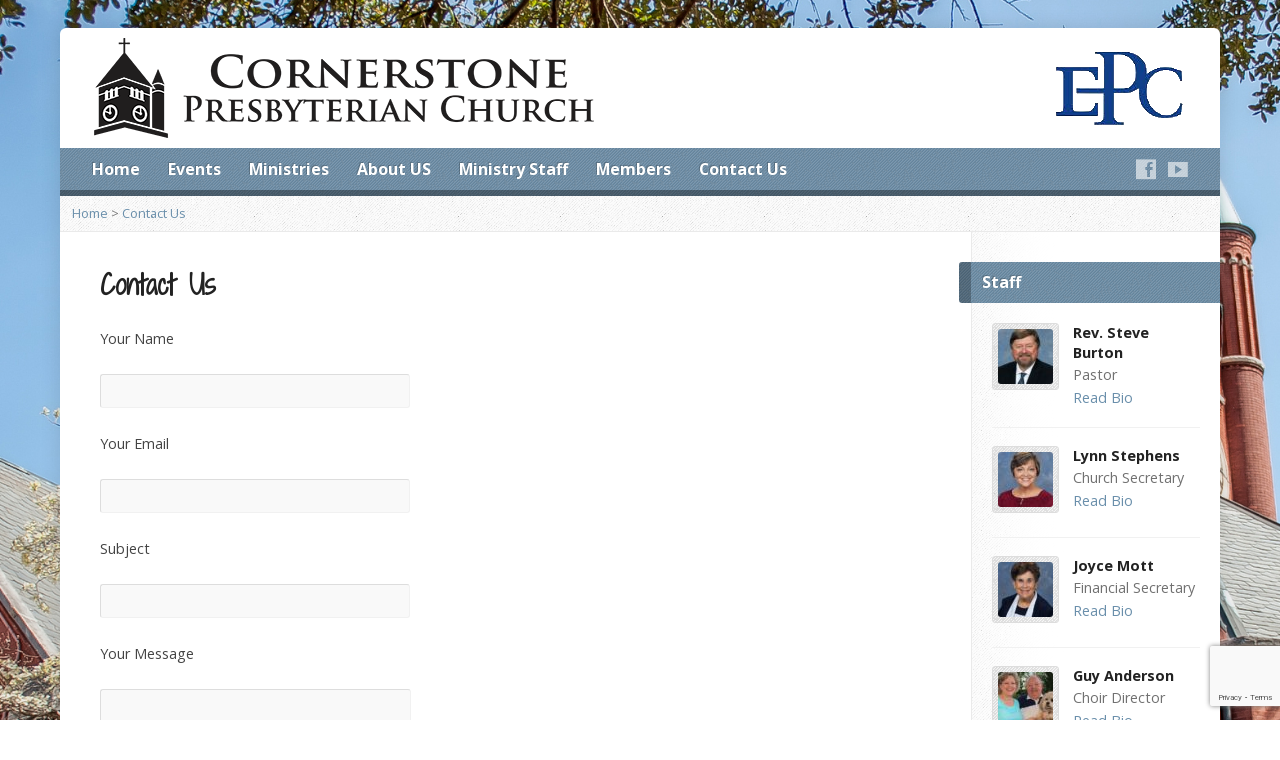

--- FILE ---
content_type: text/html; charset=UTF-8
request_url: https://www.cspresselma.com/contact/?contact=fd51f6f74ea303f4d177836f35bd3dae
body_size: 10542
content:
<!DOCTYPE html>

<!--[if IE 8 ]><html class="ie ie8 no-js" lang="en-US"> <![endif]-->

<!--[if (gte IE 9)|!(IE)]><!--><html class="no-js" lang="en-US"> <!--<![endif]-->

<head>

<meta charset="UTF-8" />

<!--[if lte IE 8]><meta http-equiv="X-UA-Compatible" content="IE=Edge,chrome=IE8" /><![endif]-->

<title>Contact Us - Cornerstone Presbyterian Church Selma</title>

<meta name="viewport" content="width=device-width, initial-scale=1, maximum-scale=1">

<link rel="pingback" href="https://www.cspresselma.com/xmlrpc.php" />

<meta name='robots' content='max-image-preview:large' />
<link rel='dns-prefetch' href='//maps.googleapis.com' />
<link rel='dns-prefetch' href='//fonts.googleapis.com' />
<link rel="alternate" type="application/rss+xml" title="Cornerstone Presbyterian Church Selma &raquo; Feed" href="https://www.cspresselma.com/feed/" />
<link rel="alternate" title="oEmbed (JSON)" type="application/json+oembed" href="https://www.cspresselma.com/wp-json/oembed/1.0/embed?url=https%3A%2F%2Fwww.cspresselma.com%2Fcontact%2F" />
<link rel="alternate" title="oEmbed (XML)" type="text/xml+oembed" href="https://www.cspresselma.com/wp-json/oembed/1.0/embed?url=https%3A%2F%2Fwww.cspresselma.com%2Fcontact%2F&#038;format=xml" />
<style id='wp-img-auto-sizes-contain-inline-css' type='text/css'>
img:is([sizes=auto i],[sizes^="auto," i]){contain-intrinsic-size:3000px 1500px}
/*# sourceURL=wp-img-auto-sizes-contain-inline-css */
</style>
<style id='wp-emoji-styles-inline-css' type='text/css'>

	img.wp-smiley, img.emoji {
		display: inline !important;
		border: none !important;
		box-shadow: none !important;
		height: 1em !important;
		width: 1em !important;
		margin: 0 0.07em !important;
		vertical-align: -0.1em !important;
		background: none !important;
		padding: 0 !important;
	}
/*# sourceURL=wp-emoji-styles-inline-css */
</style>
<link rel='stylesheet' id='wp-block-library-css' href='https://www.cspresselma.com/wp-includes/css/dist/block-library/style.min.css' type='text/css' media='all' />
<style id='global-styles-inline-css' type='text/css'>
:root{--wp--preset--aspect-ratio--square: 1;--wp--preset--aspect-ratio--4-3: 4/3;--wp--preset--aspect-ratio--3-4: 3/4;--wp--preset--aspect-ratio--3-2: 3/2;--wp--preset--aspect-ratio--2-3: 2/3;--wp--preset--aspect-ratio--16-9: 16/9;--wp--preset--aspect-ratio--9-16: 9/16;--wp--preset--color--black: #000000;--wp--preset--color--cyan-bluish-gray: #abb8c3;--wp--preset--color--white: #ffffff;--wp--preset--color--pale-pink: #f78da7;--wp--preset--color--vivid-red: #cf2e2e;--wp--preset--color--luminous-vivid-orange: #ff6900;--wp--preset--color--luminous-vivid-amber: #fcb900;--wp--preset--color--light-green-cyan: #7bdcb5;--wp--preset--color--vivid-green-cyan: #00d084;--wp--preset--color--pale-cyan-blue: #8ed1fc;--wp--preset--color--vivid-cyan-blue: #0693e3;--wp--preset--color--vivid-purple: #9b51e0;--wp--preset--gradient--vivid-cyan-blue-to-vivid-purple: linear-gradient(135deg,rgb(6,147,227) 0%,rgb(155,81,224) 100%);--wp--preset--gradient--light-green-cyan-to-vivid-green-cyan: linear-gradient(135deg,rgb(122,220,180) 0%,rgb(0,208,130) 100%);--wp--preset--gradient--luminous-vivid-amber-to-luminous-vivid-orange: linear-gradient(135deg,rgb(252,185,0) 0%,rgb(255,105,0) 100%);--wp--preset--gradient--luminous-vivid-orange-to-vivid-red: linear-gradient(135deg,rgb(255,105,0) 0%,rgb(207,46,46) 100%);--wp--preset--gradient--very-light-gray-to-cyan-bluish-gray: linear-gradient(135deg,rgb(238,238,238) 0%,rgb(169,184,195) 100%);--wp--preset--gradient--cool-to-warm-spectrum: linear-gradient(135deg,rgb(74,234,220) 0%,rgb(151,120,209) 20%,rgb(207,42,186) 40%,rgb(238,44,130) 60%,rgb(251,105,98) 80%,rgb(254,248,76) 100%);--wp--preset--gradient--blush-light-purple: linear-gradient(135deg,rgb(255,206,236) 0%,rgb(152,150,240) 100%);--wp--preset--gradient--blush-bordeaux: linear-gradient(135deg,rgb(254,205,165) 0%,rgb(254,45,45) 50%,rgb(107,0,62) 100%);--wp--preset--gradient--luminous-dusk: linear-gradient(135deg,rgb(255,203,112) 0%,rgb(199,81,192) 50%,rgb(65,88,208) 100%);--wp--preset--gradient--pale-ocean: linear-gradient(135deg,rgb(255,245,203) 0%,rgb(182,227,212) 50%,rgb(51,167,181) 100%);--wp--preset--gradient--electric-grass: linear-gradient(135deg,rgb(202,248,128) 0%,rgb(113,206,126) 100%);--wp--preset--gradient--midnight: linear-gradient(135deg,rgb(2,3,129) 0%,rgb(40,116,252) 100%);--wp--preset--font-size--small: 13px;--wp--preset--font-size--medium: 20px;--wp--preset--font-size--large: 36px;--wp--preset--font-size--x-large: 42px;--wp--preset--spacing--20: 0.44rem;--wp--preset--spacing--30: 0.67rem;--wp--preset--spacing--40: 1rem;--wp--preset--spacing--50: 1.5rem;--wp--preset--spacing--60: 2.25rem;--wp--preset--spacing--70: 3.38rem;--wp--preset--spacing--80: 5.06rem;--wp--preset--shadow--natural: 6px 6px 9px rgba(0, 0, 0, 0.2);--wp--preset--shadow--deep: 12px 12px 50px rgba(0, 0, 0, 0.4);--wp--preset--shadow--sharp: 6px 6px 0px rgba(0, 0, 0, 0.2);--wp--preset--shadow--outlined: 6px 6px 0px -3px rgb(255, 255, 255), 6px 6px rgb(0, 0, 0);--wp--preset--shadow--crisp: 6px 6px 0px rgb(0, 0, 0);}:where(.is-layout-flex){gap: 0.5em;}:where(.is-layout-grid){gap: 0.5em;}body .is-layout-flex{display: flex;}.is-layout-flex{flex-wrap: wrap;align-items: center;}.is-layout-flex > :is(*, div){margin: 0;}body .is-layout-grid{display: grid;}.is-layout-grid > :is(*, div){margin: 0;}:where(.wp-block-columns.is-layout-flex){gap: 2em;}:where(.wp-block-columns.is-layout-grid){gap: 2em;}:where(.wp-block-post-template.is-layout-flex){gap: 1.25em;}:where(.wp-block-post-template.is-layout-grid){gap: 1.25em;}.has-black-color{color: var(--wp--preset--color--black) !important;}.has-cyan-bluish-gray-color{color: var(--wp--preset--color--cyan-bluish-gray) !important;}.has-white-color{color: var(--wp--preset--color--white) !important;}.has-pale-pink-color{color: var(--wp--preset--color--pale-pink) !important;}.has-vivid-red-color{color: var(--wp--preset--color--vivid-red) !important;}.has-luminous-vivid-orange-color{color: var(--wp--preset--color--luminous-vivid-orange) !important;}.has-luminous-vivid-amber-color{color: var(--wp--preset--color--luminous-vivid-amber) !important;}.has-light-green-cyan-color{color: var(--wp--preset--color--light-green-cyan) !important;}.has-vivid-green-cyan-color{color: var(--wp--preset--color--vivid-green-cyan) !important;}.has-pale-cyan-blue-color{color: var(--wp--preset--color--pale-cyan-blue) !important;}.has-vivid-cyan-blue-color{color: var(--wp--preset--color--vivid-cyan-blue) !important;}.has-vivid-purple-color{color: var(--wp--preset--color--vivid-purple) !important;}.has-black-background-color{background-color: var(--wp--preset--color--black) !important;}.has-cyan-bluish-gray-background-color{background-color: var(--wp--preset--color--cyan-bluish-gray) !important;}.has-white-background-color{background-color: var(--wp--preset--color--white) !important;}.has-pale-pink-background-color{background-color: var(--wp--preset--color--pale-pink) !important;}.has-vivid-red-background-color{background-color: var(--wp--preset--color--vivid-red) !important;}.has-luminous-vivid-orange-background-color{background-color: var(--wp--preset--color--luminous-vivid-orange) !important;}.has-luminous-vivid-amber-background-color{background-color: var(--wp--preset--color--luminous-vivid-amber) !important;}.has-light-green-cyan-background-color{background-color: var(--wp--preset--color--light-green-cyan) !important;}.has-vivid-green-cyan-background-color{background-color: var(--wp--preset--color--vivid-green-cyan) !important;}.has-pale-cyan-blue-background-color{background-color: var(--wp--preset--color--pale-cyan-blue) !important;}.has-vivid-cyan-blue-background-color{background-color: var(--wp--preset--color--vivid-cyan-blue) !important;}.has-vivid-purple-background-color{background-color: var(--wp--preset--color--vivid-purple) !important;}.has-black-border-color{border-color: var(--wp--preset--color--black) !important;}.has-cyan-bluish-gray-border-color{border-color: var(--wp--preset--color--cyan-bluish-gray) !important;}.has-white-border-color{border-color: var(--wp--preset--color--white) !important;}.has-pale-pink-border-color{border-color: var(--wp--preset--color--pale-pink) !important;}.has-vivid-red-border-color{border-color: var(--wp--preset--color--vivid-red) !important;}.has-luminous-vivid-orange-border-color{border-color: var(--wp--preset--color--luminous-vivid-orange) !important;}.has-luminous-vivid-amber-border-color{border-color: var(--wp--preset--color--luminous-vivid-amber) !important;}.has-light-green-cyan-border-color{border-color: var(--wp--preset--color--light-green-cyan) !important;}.has-vivid-green-cyan-border-color{border-color: var(--wp--preset--color--vivid-green-cyan) !important;}.has-pale-cyan-blue-border-color{border-color: var(--wp--preset--color--pale-cyan-blue) !important;}.has-vivid-cyan-blue-border-color{border-color: var(--wp--preset--color--vivid-cyan-blue) !important;}.has-vivid-purple-border-color{border-color: var(--wp--preset--color--vivid-purple) !important;}.has-vivid-cyan-blue-to-vivid-purple-gradient-background{background: var(--wp--preset--gradient--vivid-cyan-blue-to-vivid-purple) !important;}.has-light-green-cyan-to-vivid-green-cyan-gradient-background{background: var(--wp--preset--gradient--light-green-cyan-to-vivid-green-cyan) !important;}.has-luminous-vivid-amber-to-luminous-vivid-orange-gradient-background{background: var(--wp--preset--gradient--luminous-vivid-amber-to-luminous-vivid-orange) !important;}.has-luminous-vivid-orange-to-vivid-red-gradient-background{background: var(--wp--preset--gradient--luminous-vivid-orange-to-vivid-red) !important;}.has-very-light-gray-to-cyan-bluish-gray-gradient-background{background: var(--wp--preset--gradient--very-light-gray-to-cyan-bluish-gray) !important;}.has-cool-to-warm-spectrum-gradient-background{background: var(--wp--preset--gradient--cool-to-warm-spectrum) !important;}.has-blush-light-purple-gradient-background{background: var(--wp--preset--gradient--blush-light-purple) !important;}.has-blush-bordeaux-gradient-background{background: var(--wp--preset--gradient--blush-bordeaux) !important;}.has-luminous-dusk-gradient-background{background: var(--wp--preset--gradient--luminous-dusk) !important;}.has-pale-ocean-gradient-background{background: var(--wp--preset--gradient--pale-ocean) !important;}.has-electric-grass-gradient-background{background: var(--wp--preset--gradient--electric-grass) !important;}.has-midnight-gradient-background{background: var(--wp--preset--gradient--midnight) !important;}.has-small-font-size{font-size: var(--wp--preset--font-size--small) !important;}.has-medium-font-size{font-size: var(--wp--preset--font-size--medium) !important;}.has-large-font-size{font-size: var(--wp--preset--font-size--large) !important;}.has-x-large-font-size{font-size: var(--wp--preset--font-size--x-large) !important;}
/*# sourceURL=global-styles-inline-css */
</style>

<style id='classic-theme-styles-inline-css' type='text/css'>
/*! This file is auto-generated */
.wp-block-button__link{color:#fff;background-color:#32373c;border-radius:9999px;box-shadow:none;text-decoration:none;padding:calc(.667em + 2px) calc(1.333em + 2px);font-size:1.125em}.wp-block-file__button{background:#32373c;color:#fff;text-decoration:none}
/*# sourceURL=/wp-includes/css/classic-themes.min.css */
</style>
<link rel='stylesheet' id='contact-form-7-css' href='https://www.cspresselma.com/wp-content/plugins/contact-form-7/includes/css/styles.css' type='text/css' media='all' />
<link rel='stylesheet' id='elusive-webfont-css' href='https://www.cspresselma.com/wp-content/themes/risen/style-elusive-webfont.css' type='text/css' media='all' />
<link rel='stylesheet' id='risen-style-css' href='https://www.cspresselma.com/wp-content/themes/risen/style.css' type='text/css' media='all' />
<link rel='stylesheet' id='risen-base-style-css' href='https://www.cspresselma.com/wp-content/themes/risen/styles/light/style.css' type='text/css' media='all' />
<link rel='stylesheet' id='google-fonts-css' href='https://fonts.googleapis.com/css?family=Open+Sans:400italic,700italic,400,700|Shadows+Into+Light+Two' type='text/css' media='all' />
<script type="text/javascript" src="https://www.cspresselma.com/wp-includes/js/jquery/jquery.min.js" id="jquery-core-js"></script>
<script type="text/javascript" src="https://www.cspresselma.com/wp-includes/js/jquery/jquery-migrate.min.js" id="jquery-migrate-js"></script>
<script type="text/javascript" src="https://www.cspresselma.com/wp-content/themes/risen/js/modernizr.custom.js" id="modernizr-custom-js"></script>
<script type="text/javascript" src="https://www.cspresselma.com/wp-content/themes/risen/js/jquery.backstretch.min.js" id="jquery-backstretch-js"></script>
<script type="text/javascript" src="https://www.cspresselma.com/wp-content/themes/risen/js/superfish.min.js" id="superfish-js"></script>
<script type="text/javascript" src="https://www.cspresselma.com/wp-content/themes/risen/js/supersubs.js" id="supersubs-js"></script>
<script type="text/javascript" src="https://www.cspresselma.com/wp-content/themes/risen/js/selectnav.min.js" id="selectnav-js"></script>
<script type="text/javascript" src="https://maps.googleapis.com/maps/api/js?sensor=false&amp;key=AIzaSyDagKG96y-lwbkRUEtlko5_bluvSW0d6qQ" id="google-maps-js"></script>
<script type="text/javascript" src="https://www.cspresselma.com/wp-content/themes/risen/js/jquery.validate.min.js" id="jquery-validate-js"></script>
<script type="text/javascript" src="https://www.cspresselma.com/wp-content/themes/risen/js/jquery.easing.js" id="jquery-easing-js"></script>
<script type="text/javascript" src="https://www.cspresselma.com/wp-content/themes/risen/js/jquery.smooth-scroll.min.js" id="jquery-smooth-scroll-js"></script>
<script type="text/javascript" src="https://www.cspresselma.com/wp-content/themes/risen/js/jquery.fitvids.js" id="fitvids-js"></script>
<script type="text/javascript" id="risen-main-js-extra">
/* <![CDATA[ */
var risen_wp = {"theme_uri":"https://www.cspresselma.com/wp-content/themes/risen","is_home":"","site_url":"https://www.cspresselma.com","home_url":"https://www.cspresselma.com","is_ssl":"1","current_protocol":"https","ie_unsupported_message":"You are using an outdated version of Internet Explorer. Please upgrade your browser to use this site.","ie_unsupported_redirect_url":"http://browsehappy.com/","mobile_menu_label":"Menu","slider_enabled":"1","slider_slideshow":"1","slider_speed":"6000","gmaps_api_key":"AIzaSyDagKG96y-lwbkRUEtlko5_bluvSW0d6qQ","ajax_url":"https://www.cspresselma.com/wp-admin/admin-ajax.php","contact_form_nonce":"75376b78b3","comment_name_required":"1","comment_email_required":"1","comment_name_error_required":"Required","comment_email_error_required":"Required","comment_email_error_invalid":"Invalid Email","comment_url_error_invalid":"Invalid URL","comment_message_error_required":"Comment Required","lightbox_prev":"Prev","lightbox_next":"Next","lightbox_expand":"Expand","lightbox_close":"Close"};
//# sourceURL=risen-main-js-extra
/* ]]> */
</script>
<script type="text/javascript" src="https://www.cspresselma.com/wp-content/themes/risen/js/main.js" id="risen-main-js"></script>
<link rel="https://api.w.org/" href="https://www.cspresselma.com/wp-json/" /><link rel="alternate" title="JSON" type="application/json" href="https://www.cspresselma.com/wp-json/wp/v2/pages/318" /><link rel="EditURI" type="application/rsd+xml" title="RSD" href="https://www.cspresselma.com/xmlrpc.php?rsd" />
<meta name="generator" content="WordPress 6.9" />
<link rel="canonical" href="https://www.cspresselma.com/contact/" />
<link rel='shortlink' href='https://www.cspresselma.com/?p=318' />
<script type="text/javascript">
(function(url){
	if(/(?:Chrome\/26\.0\.1410\.63 Safari\/537\.31|WordfenceTestMonBot)/.test(navigator.userAgent)){ return; }
	var addEvent = function(evt, handler) {
		if (window.addEventListener) {
			document.addEventListener(evt, handler, false);
		} else if (window.attachEvent) {
			document.attachEvent('on' + evt, handler);
		}
	};
	var removeEvent = function(evt, handler) {
		if (window.removeEventListener) {
			document.removeEventListener(evt, handler, false);
		} else if (window.detachEvent) {
			document.detachEvent('on' + evt, handler);
		}
	};
	var evts = 'contextmenu dblclick drag dragend dragenter dragleave dragover dragstart drop keydown keypress keyup mousedown mousemove mouseout mouseover mouseup mousewheel scroll'.split(' ');
	var logHuman = function() {
		if (window.wfLogHumanRan) { return; }
		window.wfLogHumanRan = true;
		var wfscr = document.createElement('script');
		wfscr.type = 'text/javascript';
		wfscr.async = true;
		wfscr.src = url + '&r=' + Math.random();
		(document.getElementsByTagName('head')[0]||document.getElementsByTagName('body')[0]).appendChild(wfscr);
		for (var i = 0; i < evts.length; i++) {
			removeEvent(evts[i], logHuman);
		}
	};
	for (var i = 0; i < evts.length; i++) {
		addEvent(evts[i], logHuman);
	}
})('//www.cspresselma.com/?wordfence_lh=1&hid=E8FCE5131739BE3C24DE10D853FD8B92');
</script><script type="text/javascript">
jQuery(document).ready(function($) {
	if (screen.width > 480) { // mobile performance - no full image background if device not capable of showing media query width 480px
		jQuery.backstretch('https://cspresselma.com/wp-content/uploads/2014/04/bg2.jpg');
	}
});
</script>
<style type="text/css">

a, .resurrect-list-icons a:hover, .flex-caption a {
	color: #6a8fab;
}

#header-menu, #footer-bottom, .flex-caption, .flex-control-nav li a.active, #home-row-widgets .widget-image-title, #page-header h1, .sidebar-widget-title {
	background-color: #6a8fab;
}

body, input, textarea, select, .multimedia-short h1, #cancel-comment-reply-link, .accordion-section-title, .staff header h1 a {
	font-family: 'Open Sans', Arial, Helvetica, sans-serif;
}

#header-menu-links, .flex-caption, #home-row-widgets .widget-image-title, #page-header h1, h1.sidebar-widget-title, a.button, a.comment-reply-link, a.comment-edit-link, a.post-edit-link, .nav-left-right a, input[type=submit] {
	font-family: 'Open Sans', Arial, Helvetica, sans-serif;
}

.heading, .page-title, .post-content h1, .post-content h2, .post-content h3, .post-content h4, .post-content h5, .post-content h6, .author-box h1, .staff header h1, .location header h1, #reply-title, #comments-title, .home-column-widgets-title, .ppt, #tagline, #intro {
	font-family: 'Shadows Into Light Two', Georgia, 'Bitstream Vera Serif', 'Times New Roman', Times, cursive;
}
</style>
<link rel="icon" href="https://www.cspresselma.com/wp-content/uploads/2014/08/cropped-CornerstoneLogo_WLong-55x55.png" sizes="32x32" />
<link rel="icon" href="https://www.cspresselma.com/wp-content/uploads/2014/08/cropped-CornerstoneLogo_WLong-300x300.png" sizes="192x192" />
<link rel="apple-touch-icon" href="https://www.cspresselma.com/wp-content/uploads/2014/08/cropped-CornerstoneLogo_WLong-180x180.png" />
<meta name="msapplication-TileImage" content="https://www.cspresselma.com/wp-content/uploads/2014/08/cropped-CornerstoneLogo_WLong-300x300.png" />

</head>



<body class="wp-singular page-template page-template-tpl-contact page-template-tpl-contact-php page page-id-318 page-parent wp-theme-risen">



	<!-- Container Start -->

	

	<div id="container">

		

		<div id="container-inner">

		

			<!-- Header Start -->

				

			<header id="header">



				<div id="header-inner">

					

					<div id="header-content">

				

						


						<div id="logo">	



							<a href="https://www.cspresselma.com/">



								<img src="https://cspresselma.com/wp-content/uploads/2014/08/CornerstoneLogo_BLong_med.png" alt="Cornerstone Presbyterian Church Selma" id="logo-regular">



								<img src="https://www.cspresselma.com/wp-content/themes/risen/styles/light/images/logo-hidpi.png" alt="Cornerstone Presbyterian Church Selma" id="logo-hidpi">



							</a>



						</div>



						<div id="top-right">



							<div id="top-right-inner">



								<div id="top-right-content">


<img src="https://cspresselma.com/wp-content/uploads/2014/08/EPC.png" style="float:right;">
									<div id="tagline">

										
									</div>



								</div>



							</div>



						</div>



					</div>



				</div>

				

				<!-- Menu Start -->

				

				<nav id="header-menu">



					<div id="header-menu-inner">



						<ul id="header-menu-links" class="sf-menu"><li id="menu-item-903" class="menu-item menu-item-type-custom menu-item-object-custom menu-item-903"><a href="https://cspresselma.com">Home</a></li>
<li id="menu-item-918" class="menu-item menu-item-type-post_type menu-item-object-page menu-item-has-children menu-item-918"><a href="https://www.cspresselma.com/events/">Events</a>
<ul class="sub-menu">
	<li id="menu-item-939" class="menu-item menu-item-type-post_type menu-item-object-page menu-item-939"><a href="https://www.cspresselma.com/events/">Upcoming Events</a></li>
	<li id="menu-item-940" class="menu-item menu-item-type-post_type menu-item-object-page menu-item-940"><a href="https://www.cspresselma.com/past-events/">Past Events</a></li>
</ul>
</li>
<li id="menu-item-1562" class="menu-item menu-item-type-post_type menu-item-object-page menu-item-has-children menu-item-1562"><a href="https://www.cspresselma.com/ministries/">Ministries</a>
<ul class="sub-menu">
	<li id="menu-item-1424" class="menu-item menu-item-type-post_type menu-item-object-page menu-item-has-children menu-item-1424"><a href="https://www.cspresselma.com/sunday-school-classes/">Sunday School Classes</a>
	<ul class="sub-menu">
		<li id="menu-item-1420" class="menu-item menu-item-type-post_type menu-item-object-page menu-item-1420"><a href="https://www.cspresselma.com/sunday-school-classes/nursery/">Nursery</a></li>
		<li id="menu-item-3507" class="menu-item menu-item-type-post_type menu-item-object-page menu-item-3507"><a href="https://www.cspresselma.com/sunday-school-classes/2-year-olds/">Toddlers</a></li>
		<li id="menu-item-3494" class="menu-item menu-item-type-post_type menu-item-object-page menu-item-3494"><a href="https://www.cspresselma.com/sunday-school-classes/preschool-children-age-3-kindergarten/">3 &#038; 4 Year Olds</a></li>
		<li id="menu-item-1419" class="menu-item menu-item-type-post_type menu-item-object-page menu-item-1419"><a href="https://www.cspresselma.com/sunday-school-classes/elementary-children-kindergarten-1st-grade/">Kindergarten</a></li>
		<li id="menu-item-4480" class="menu-item menu-item-type-post_type menu-item-object-page menu-item-4480"><a href="https://www.cspresselma.com/sunday-school-classes/2nd-6th-graders/">1st – 6th Graders</a></li>
		<li id="menu-item-1417" class="menu-item menu-item-type-post_type menu-item-object-page menu-item-1417"><a href="https://www.cspresselma.com/sunday-school-classes/sr-high-7th-12th-grade/">Jr. &#038; Sr. High (7th-12th Grade)</a></li>
		<li id="menu-item-1416" class="menu-item menu-item-type-post_type menu-item-object-page menu-item-1416"><a href="https://www.cspresselma.com/sunday-school-classes/adult-sunday-school/">Adults Class Offerings</a></li>
	</ul>
</li>
	<li id="menu-item-1501" class="menu-item menu-item-type-post_type menu-item-object-page menu-item-1501"><a href="https://www.cspresselma.com/jacobs-well/">Jacob&#8217;s Well</a></li>
	<li id="menu-item-1917" class="menu-item menu-item-type-post_type menu-item-object-page menu-item-1917"><a href="https://www.cspresselma.com/presbyterian-women/">Women of the Church</a></li>
</ul>
</li>
<li id="menu-item-1030" class="menu-item menu-item-type-custom menu-item-object-custom menu-item-has-children menu-item-1030"><a href="#">About US</a>
<ul class="sub-menu">
	<li id="menu-item-1031" class="menu-item menu-item-type-post_type menu-item-object-page menu-item-1031"><a href="https://www.cspresselma.com/our-history/">Our History</a></li>
	<li id="menu-item-1032" class="menu-item menu-item-type-post_type menu-item-object-page menu-item-1032"><a href="https://www.cspresselma.com/what-we-are-about/">What We Believe</a></li>
</ul>
</li>
<li id="menu-item-1036" class="menu-item menu-item-type-custom menu-item-object-custom menu-item-has-children menu-item-1036"><a href="#">Ministry Staff</a>
<ul class="sub-menu">
	<li id="menu-item-910" class="menu-item menu-item-type-post_type menu-item-object-page menu-item-910"><a href="https://www.cspresselma.com/staff/">Staff</a></li>
	<li id="menu-item-984" class="menu-item menu-item-type-post_type menu-item-object-page menu-item-984"><a href="https://www.cspresselma.com/session-of-elders/">Session of Elders</a></li>
</ul>
</li>
<li id="menu-item-1033" class="menu-item menu-item-type-custom menu-item-object-custom menu-item-has-children menu-item-1033"><a href="#">Members</a>
<ul class="sub-menu">
	<li id="menu-item-1309" class="menu-item menu-item-type-post_type menu-item-object-page menu-item-1309"><a href="https://www.cspresselma.com/prayer-concerns-2/">Prayer Concerns</a></li>
	<li id="menu-item-8638" class="menu-item menu-item-type-post_type menu-item-object-page menu-item-8638"><a href="https://www.cspresselma.com/baptisms/">Baptisms</a></li>
	<li id="menu-item-8639" class="menu-item menu-item-type-post_type menu-item-object-page menu-item-8639"><a href="https://www.cspresselma.com/new-church-members/">New Church Members</a></li>
	<li id="menu-item-9790" class="menu-item menu-item-type-post_type menu-item-object-page menu-item-9790"><a href="https://www.cspresselma.com/church-news/">Church Happenings</a></li>
	<li id="menu-item-6330" class="menu-item menu-item-type-post_type menu-item-object-page menu-item-6330"><a href="https://www.cspresselma.com/rightnow-media/">RightNow Media</a></li>
	<li id="menu-item-2173" class="menu-item menu-item-type-post_type menu-item-object-page menu-item-has-children menu-item-2173"><a href="https://www.cspresselma.com/gallery/">Photo &#038; Video Gallery</a>
	<ul class="sub-menu">
		<li id="menu-item-8644" class="menu-item menu-item-type-post_type menu-item-object-page menu-item-8644"><a href="https://www.cspresselma.com/church-photos/">Church Photos</a></li>
	</ul>
</li>
</ul>
</li>
<li id="menu-item-1037" class="menu-item menu-item-type-custom menu-item-object-custom menu-item-1037"><a href="https://cspresselma.com/contact">Contact Us</a></li>
</ul>
						

						<ul id="header-icons" class="risen-list-font-icons">
	<li><a href="https://www.facebook.com/cspresselma/" class="risen-font-icon-facebook" title="Facebook" target="_blank"></a></li>
	<li><a href="https://www.youtube.com/channel/UCO081wSTHfFn_atj1TkWpdA?view_as=subscriber" class="risen-font-icon-youtube" title="YouTube" target="_blank"></a></li>
</ul>
						

						<div class="clear"></div>

						

					</div>

				

					<div id="header-menu-bottom"></div>

				

				</nav>

				

				<!-- Menu End -->

					

			</header>

			

			<!-- Header End -->
<div class="breadcrumbs"><a href="https://www.cspresselma.com">Home</a> > <a href="https://www.cspresselma.com/contact/">Contact Us</a></div>

<div id="content">

	<div id="content-inner" class="has-sidebar">

		<article id="post-318" class="post-318 page type-page status-publish hentry">
		
				
			<header>
				<h1 class="page-title">Contact Us</h1>			
			</header>
			
							<div class="post-content"> <!-- confines heading font to this content -->
					
<div class="wpcf7 no-js" id="wpcf7-f1157-p318-o1" lang="en-US" dir="ltr" data-wpcf7-id="1157">
<div class="screen-reader-response"><p role="status" aria-live="polite" aria-atomic="true"></p> <ul></ul></div>
<form action="/contact/?contact=fd51f6f74ea303f4d177836f35bd3dae#wpcf7-f1157-p318-o1" method="post" class="wpcf7-form init" aria-label="Contact form" novalidate="novalidate" data-status="init">
<fieldset class="hidden-fields-container"><input type="hidden" name="_wpcf7" value="1157" /><input type="hidden" name="_wpcf7_version" value="6.1.4" /><input type="hidden" name="_wpcf7_locale" value="en_US" /><input type="hidden" name="_wpcf7_unit_tag" value="wpcf7-f1157-p318-o1" /><input type="hidden" name="_wpcf7_container_post" value="318" /><input type="hidden" name="_wpcf7_posted_data_hash" value="" /><input type="hidden" name="_wpcf7_recaptcha_response" value="" />
</fieldset>
<p>Your Name
</p>
<p><span class="wpcf7-form-control-wrap" data-name="your-name"><input size="40" maxlength="400" class="wpcf7-form-control wpcf7-text wpcf7-validates-as-required" aria-required="true" aria-invalid="false" value="" type="text" name="your-name" /></span>
</p>
<p><span id="wpcf7-697047d33ef0e-wrapper" class="wpcf7-form-control-wrap last-name-wrap" style="display:none !important; visibility:hidden !important;"><label for="wpcf7-697047d33ef0e-field" class="hp-message">Please leave this field empty.</label><input id="wpcf7-697047d33ef0e-field"  class="wpcf7-form-control wpcf7-text" type="text" name="last-name" value="" size="40" tabindex="-1" autocomplete="new-password" /></span>
</p>
<p>Your Email
</p>
<p><span class="wpcf7-form-control-wrap" data-name="your-email"><input size="40" maxlength="400" class="wpcf7-form-control wpcf7-email wpcf7-validates-as-required wpcf7-text wpcf7-validates-as-email" aria-required="true" aria-invalid="false" value="" type="email" name="your-email" /></span>
</p>
<p>Subject
</p>
<p><span class="wpcf7-form-control-wrap" data-name="your-subject"><input size="40" maxlength="400" class="wpcf7-form-control wpcf7-text" aria-invalid="false" value="" type="text" name="your-subject" /></span>
</p>
<p>Your Message
</p>
<p><span class="wpcf7-form-control-wrap" data-name="your-message"><textarea cols="40" rows="10" maxlength="2000" class="wpcf7-form-control wpcf7-textarea" aria-invalid="false" name="your-message"></textarea></span>
</p>
<p><input class="wpcf7-form-control wpcf7-submit has-spinner" type="submit" value="Send" />
</p><p style="display: none !important;" class="akismet-fields-container" data-prefix="_wpcf7_ak_"><label>&#916;<textarea name="_wpcf7_ak_hp_textarea" cols="45" rows="8" maxlength="100"></textarea></label><input type="hidden" id="ak_js_1" name="_wpcf7_ak_js" value="246"/><script>document.getElementById( "ak_js_1" ).setAttribute( "value", ( new Date() ).getTime() );</script></p><div class="wpcf7-response-output" aria-hidden="true"></div>
</form>
</div>

				</div>
						
						
						
		</article>

				
	</div>

</div>



<div id="sidebar-right" role="complementary">

	<aside id="risen-staff-1" class="widget sidebar-widget widget_risen-staff"><h1 class="sidebar-widget-title">Staff</h1>			
			<article class="staff-widget-item staff-widget-item-first">
			
								<div class="image-frame staff-widget-item-thumb widget-thumb">
					<a href="https://www.cspresselma.com/?risen_staff=rev-steve-burton"><img width="55" height="55" src="https://www.cspresselma.com/wp-content/uploads/2015/08/A001-0005-55x55.jpg" class="attachment-risen-tiny-thumb size-risen-tiny-thumb wp-post-image" alt="" title="" decoding="async" srcset="https://www.cspresselma.com/wp-content/uploads/2015/08/A001-0005-55x55.jpg 55w, https://www.cspresselma.com/wp-content/uploads/2015/08/A001-0005-150x150.jpg 150w, https://www.cspresselma.com/wp-content/uploads/2015/08/A001-0005-180x180.jpg 180w" sizes="(max-width: 55px) 100vw, 55px" /></a>
				</div>
								
				<header>

					<h1 class="staff-widget-item-title">Rev. Steve Burton</h1>
					
										<div class="staff-widget-item-position">Pastor</div>
										
					<div class="staff-widget-item-link"><a href="https://www.cspresselma.com/?risen_staff=rev-steve-burton" title="Rev. Steve Burton">Read Bio</a></div>
					
				</header>
				
				<div class="clear"></div>
				
			</article>
			
						
			<article class="staff-widget-item">
			
								<div class="image-frame staff-widget-item-thumb widget-thumb">
					<a href="https://www.cspresselma.com/?risen_staff=gary-jones"><img width="55" height="55" src="https://www.cspresselma.com/wp-content/uploads/2015/08/A004-0003-55x55.jpg" class="attachment-risen-tiny-thumb size-risen-tiny-thumb wp-post-image" alt="" title="" decoding="async" srcset="https://www.cspresselma.com/wp-content/uploads/2015/08/A004-0003-55x55.jpg 55w, https://www.cspresselma.com/wp-content/uploads/2015/08/A004-0003-150x150.jpg 150w, https://www.cspresselma.com/wp-content/uploads/2015/08/A004-0003-180x180.jpg 180w" sizes="(max-width: 55px) 100vw, 55px" /></a>
				</div>
								
				<header>

					<h1 class="staff-widget-item-title">Lynn Stephens</h1>
					
										<div class="staff-widget-item-position">Church Secretary</div>
										
					<div class="staff-widget-item-link"><a href="https://www.cspresselma.com/?risen_staff=gary-jones" title="Lynn Stephens">Read Bio</a></div>
					
				</header>
				
				<div class="clear"></div>
				
			</article>
			
						
			<article class="staff-widget-item">
			
								<div class="image-frame staff-widget-item-thumb widget-thumb">
					<a href="https://www.cspresselma.com/?risen_staff=joyce-l-mott"><img width="55" height="55" src="https://www.cspresselma.com/wp-content/uploads/2015/08/A062-0002-55x55.jpg" class="attachment-risen-tiny-thumb size-risen-tiny-thumb wp-post-image" alt="" title="" decoding="async" srcset="https://www.cspresselma.com/wp-content/uploads/2015/08/A062-0002-55x55.jpg 55w, https://www.cspresselma.com/wp-content/uploads/2015/08/A062-0002-150x150.jpg 150w, https://www.cspresselma.com/wp-content/uploads/2015/08/A062-0002-180x180.jpg 180w" sizes="(max-width: 55px) 100vw, 55px" /></a>
				</div>
								
				<header>

					<h1 class="staff-widget-item-title">Joyce Mott</h1>
					
										<div class="staff-widget-item-position">Financial Secretary</div>
										
					<div class="staff-widget-item-link"><a href="https://www.cspresselma.com/?risen_staff=joyce-l-mott" title="Joyce Mott">Read Bio</a></div>
					
				</header>
				
				<div class="clear"></div>
				
			</article>
			
						
			<article class="staff-widget-item">
			
								<div class="image-frame staff-widget-item-thumb widget-thumb">
					<a href="https://www.cspresselma.com/?risen_staff=guy-anderson"><img width="55" height="55" src="https://www.cspresselma.com/wp-content/uploads/2018/01/Guy-and-Debbie-Anderson-55x55.jpg" class="attachment-risen-tiny-thumb size-risen-tiny-thumb wp-post-image" alt="" title="" decoding="async" loading="lazy" srcset="https://www.cspresselma.com/wp-content/uploads/2018/01/Guy-and-Debbie-Anderson-55x55.jpg 55w, https://www.cspresselma.com/wp-content/uploads/2018/01/Guy-and-Debbie-Anderson-150x150.jpg 150w, https://www.cspresselma.com/wp-content/uploads/2018/01/Guy-and-Debbie-Anderson-180x180.jpg 180w" sizes="auto, (max-width: 55px) 100vw, 55px" /></a>
				</div>
								
				<header>

					<h1 class="staff-widget-item-title">Guy Anderson</h1>
					
										<div class="staff-widget-item-position">Choir Director</div>
										
					<div class="staff-widget-item-link"><a href="https://www.cspresselma.com/?risen_staff=guy-anderson" title="Guy Anderson">Read Bio</a></div>
					
				</header>
				
				<div class="clear"></div>
				
			</article>
			
						
			<article class="staff-widget-item">
			
								<div class="image-frame staff-widget-item-thumb widget-thumb">
					<a href="https://www.cspresselma.com/?risen_staff=debbie-anderson"><img width="55" height="55" src="https://www.cspresselma.com/wp-content/uploads/2018/01/Guy-and-Debbie-Anderson-55x55.jpg" class="attachment-risen-tiny-thumb size-risen-tiny-thumb wp-post-image" alt="" title="" decoding="async" loading="lazy" srcset="https://www.cspresselma.com/wp-content/uploads/2018/01/Guy-and-Debbie-Anderson-55x55.jpg 55w, https://www.cspresselma.com/wp-content/uploads/2018/01/Guy-and-Debbie-Anderson-150x150.jpg 150w, https://www.cspresselma.com/wp-content/uploads/2018/01/Guy-and-Debbie-Anderson-180x180.jpg 180w" sizes="auto, (max-width: 55px) 100vw, 55px" /></a>
				</div>
								
				<header>

					<h1 class="staff-widget-item-title">Debbie Anderson</h1>
					
										<div class="staff-widget-item-position">Organist and Choir Accompanist</div>
										
					<div class="staff-widget-item-link"><a href="https://www.cspresselma.com/?risen_staff=debbie-anderson" title="Debbie Anderson">Read Bio</a></div>
					
				</header>
				
				<div class="clear"></div>
				
			</article>
			
			</aside><aside id="risen-locations-1" class="widget sidebar-widget widget_risen-locations"><h1 class="sidebar-widget-title">Locations</h1>			
			<article class="locations-widget-item locations-widget-item-first">
				
				<header>
					<h1 class="locations-widget-item-title"><a href="https://www.cspresselma.com/?risen_location=south-campus">Corner of Broad St &#038; Dallas Ave</a></h1>				
				</header>
				
								<div class="locations-widget-item-map">
					<div class="google-map-container">
	<div id="google-map-1411098" class="google-map"></div>
	<script type="text/javascript">
	/* <![CDATA[ */
	jQuery(document).ready(function($) {
		var map = initMap('google-map-1411098', '32.410654', '-87.022333', 'HYBRID', '14');
	});
	/* ]]> */
	</script>
</div>				</div>
								
								<div class="locations-widget-item-address">
					301 Broad Street Selma, Alabama 36701			
				</div>
								
								<div class="locations-widget-item-phone">
					334-872-3449			
				</div>
								
			</article>
			
			</aside>
</div>



			<!-- Footer Start -->
			
			<footer id="footer">

				<div id="footer-left">
				
					<ul id="footer-menu-links" class="menu"><li id="menu-item-901" class="menu-item menu-item-type-custom menu-item-object-custom menu-item-901"><a href="https://cspresselma.com/">Home</a></li>
<li id="menu-item-922" class="menu-item menu-item-type-post_type menu-item-object-page menu-item-922"><a href="https://www.cspresselma.com/multimedia/">Sermons</a></li>
<li id="menu-item-920" class="menu-item menu-item-type-post_type menu-item-object-page menu-item-920"><a href="https://www.cspresselma.com/events/">Events</a></li>
</ul>				
					<ul id="footer-icons" class="risen-list-font-icons">
	<li><a href="https://www.facebook.com/cspresselma/" class="risen-font-icon-facebook" title="Facebook" target="_blank"></a></li>
	<li><a href="https://www.youtube.com/channel/UCO081wSTHfFn_atj1TkWpdA" class="risen-font-icon-youtube" title="YouTube" target="_blank"></a></li>
</ul>					
					<div class="clear"></div>
					
				</div>			
				
				<div id="footer-right">
				
										<ul id="footer-contact">
					
												<li><span class="footer-icon church"></span> 301 Broad Street Selma, Alabama 36701</li>
												
												<li><span class="footer-icon phone"></span> 334-872-3449</li>
						
					</ul>
									
										<div id="copyright">
						Copyright &copy; 2026 Cornerstone Presbyterian Church Selma. Fueled by <a href="http://linnflux.com" target="_blank">linnflux</a>.					</div>
										
				</div>
				
				<div class="clear"></div>
				
			</footer>
			
			<div id="footer-bottom"></div>
			
			<!-- Footer End -->

		</div>
	
	</div>
	
	<!-- Container End -->
	
<script type="speculationrules">
{"prefetch":[{"source":"document","where":{"and":[{"href_matches":"/*"},{"not":{"href_matches":["/wp-*.php","/wp-admin/*","/wp-content/uploads/*","/wp-content/*","/wp-content/plugins/*","/wp-content/themes/risen/*","/*\\?(.+)"]}},{"not":{"selector_matches":"a[rel~=\"nofollow\"]"}},{"not":{"selector_matches":".no-prefetch, .no-prefetch a"}}]},"eagerness":"conservative"}]}
</script>
<script type="text/javascript" src="https://www.cspresselma.com/wp-includes/js/dist/hooks.min.js" id="wp-hooks-js"></script>
<script type="text/javascript" src="https://www.cspresselma.com/wp-includes/js/dist/i18n.min.js" id="wp-i18n-js"></script>
<script type="text/javascript" id="wp-i18n-js-after">
/* <![CDATA[ */
wp.i18n.setLocaleData( { 'text direction\u0004ltr': [ 'ltr' ] } );
//# sourceURL=wp-i18n-js-after
/* ]]> */
</script>
<script type="text/javascript" src="https://www.cspresselma.com/wp-content/plugins/contact-form-7/includes/swv/js/index.js" id="swv-js"></script>
<script type="text/javascript" id="contact-form-7-js-before">
/* <![CDATA[ */
var wpcf7 = {
    "api": {
        "root": "https:\/\/www.cspresselma.com\/wp-json\/",
        "namespace": "contact-form-7\/v1"
    }
};
//# sourceURL=contact-form-7-js-before
/* ]]> */
</script>
<script type="text/javascript" src="https://www.cspresselma.com/wp-content/plugins/contact-form-7/includes/js/index.js" id="contact-form-7-js"></script>
<script type="text/javascript" src="https://www.cspresselma.com/wp-includes/js/hoverIntent.min.js" id="hoverIntent-js"></script>
<script type="text/javascript" src="https://www.google.com/recaptcha/api.js?render=6Ldy11oaAAAAAGIy1CRUaYhenDzYHGO3SSH1Wn_F&amp;ver=3.0" id="google-recaptcha-js"></script>
<script type="text/javascript" src="https://www.cspresselma.com/wp-includes/js/dist/vendor/wp-polyfill.min.js" id="wp-polyfill-js"></script>
<script type="text/javascript" id="wpcf7-recaptcha-js-before">
/* <![CDATA[ */
var wpcf7_recaptcha = {
    "sitekey": "6Ldy11oaAAAAAGIy1CRUaYhenDzYHGO3SSH1Wn_F",
    "actions": {
        "homepage": "homepage",
        "contactform": "contactform"
    }
};
//# sourceURL=wpcf7-recaptcha-js-before
/* ]]> */
</script>
<script type="text/javascript" src="https://www.cspresselma.com/wp-content/plugins/contact-form-7/modules/recaptcha/index.js" id="wpcf7-recaptcha-js"></script>
<script id="wp-emoji-settings" type="application/json">
{"baseUrl":"https://s.w.org/images/core/emoji/17.0.2/72x72/","ext":".png","svgUrl":"https://s.w.org/images/core/emoji/17.0.2/svg/","svgExt":".svg","source":{"concatemoji":"https://www.cspresselma.com/wp-includes/js/wp-emoji-release.min.js"}}
</script>
<script type="module">
/* <![CDATA[ */
/*! This file is auto-generated */
const a=JSON.parse(document.getElementById("wp-emoji-settings").textContent),o=(window._wpemojiSettings=a,"wpEmojiSettingsSupports"),s=["flag","emoji"];function i(e){try{var t={supportTests:e,timestamp:(new Date).valueOf()};sessionStorage.setItem(o,JSON.stringify(t))}catch(e){}}function c(e,t,n){e.clearRect(0,0,e.canvas.width,e.canvas.height),e.fillText(t,0,0);t=new Uint32Array(e.getImageData(0,0,e.canvas.width,e.canvas.height).data);e.clearRect(0,0,e.canvas.width,e.canvas.height),e.fillText(n,0,0);const a=new Uint32Array(e.getImageData(0,0,e.canvas.width,e.canvas.height).data);return t.every((e,t)=>e===a[t])}function p(e,t){e.clearRect(0,0,e.canvas.width,e.canvas.height),e.fillText(t,0,0);var n=e.getImageData(16,16,1,1);for(let e=0;e<n.data.length;e++)if(0!==n.data[e])return!1;return!0}function u(e,t,n,a){switch(t){case"flag":return n(e,"\ud83c\udff3\ufe0f\u200d\u26a7\ufe0f","\ud83c\udff3\ufe0f\u200b\u26a7\ufe0f")?!1:!n(e,"\ud83c\udde8\ud83c\uddf6","\ud83c\udde8\u200b\ud83c\uddf6")&&!n(e,"\ud83c\udff4\udb40\udc67\udb40\udc62\udb40\udc65\udb40\udc6e\udb40\udc67\udb40\udc7f","\ud83c\udff4\u200b\udb40\udc67\u200b\udb40\udc62\u200b\udb40\udc65\u200b\udb40\udc6e\u200b\udb40\udc67\u200b\udb40\udc7f");case"emoji":return!a(e,"\ud83e\u1fac8")}return!1}function f(e,t,n,a){let r;const o=(r="undefined"!=typeof WorkerGlobalScope&&self instanceof WorkerGlobalScope?new OffscreenCanvas(300,150):document.createElement("canvas")).getContext("2d",{willReadFrequently:!0}),s=(o.textBaseline="top",o.font="600 32px Arial",{});return e.forEach(e=>{s[e]=t(o,e,n,a)}),s}function r(e){var t=document.createElement("script");t.src=e,t.defer=!0,document.head.appendChild(t)}a.supports={everything:!0,everythingExceptFlag:!0},new Promise(t=>{let n=function(){try{var e=JSON.parse(sessionStorage.getItem(o));if("object"==typeof e&&"number"==typeof e.timestamp&&(new Date).valueOf()<e.timestamp+604800&&"object"==typeof e.supportTests)return e.supportTests}catch(e){}return null}();if(!n){if("undefined"!=typeof Worker&&"undefined"!=typeof OffscreenCanvas&&"undefined"!=typeof URL&&URL.createObjectURL&&"undefined"!=typeof Blob)try{var e="postMessage("+f.toString()+"("+[JSON.stringify(s),u.toString(),c.toString(),p.toString()].join(",")+"));",a=new Blob([e],{type:"text/javascript"});const r=new Worker(URL.createObjectURL(a),{name:"wpTestEmojiSupports"});return void(r.onmessage=e=>{i(n=e.data),r.terminate(),t(n)})}catch(e){}i(n=f(s,u,c,p))}t(n)}).then(e=>{for(const n in e)a.supports[n]=e[n],a.supports.everything=a.supports.everything&&a.supports[n],"flag"!==n&&(a.supports.everythingExceptFlag=a.supports.everythingExceptFlag&&a.supports[n]);var t;a.supports.everythingExceptFlag=a.supports.everythingExceptFlag&&!a.supports.flag,a.supports.everything||((t=a.source||{}).concatemoji?r(t.concatemoji):t.wpemoji&&t.twemoji&&(r(t.twemoji),r(t.wpemoji)))});
//# sourceURL=https://www.cspresselma.com/wp-includes/js/wp-emoji-loader.min.js
/* ]]> */
</script>

<script defer src="https://static.cloudflareinsights.com/beacon.min.js/vcd15cbe7772f49c399c6a5babf22c1241717689176015" integrity="sha512-ZpsOmlRQV6y907TI0dKBHq9Md29nnaEIPlkf84rnaERnq6zvWvPUqr2ft8M1aS28oN72PdrCzSjY4U6VaAw1EQ==" data-cf-beacon='{"version":"2024.11.0","token":"c8e3fc6456ba4459ab7d66a8e670046d","r":1,"server_timing":{"name":{"cfCacheStatus":true,"cfEdge":true,"cfExtPri":true,"cfL4":true,"cfOrigin":true,"cfSpeedBrain":true},"location_startswith":null}}' crossorigin="anonymous"></script>
</body>
</html>

--- FILE ---
content_type: text/html; charset=utf-8
request_url: https://www.google.com/recaptcha/api2/anchor?ar=1&k=6Ldy11oaAAAAAGIy1CRUaYhenDzYHGO3SSH1Wn_F&co=aHR0cHM6Ly93d3cuY3NwcmVzc2VsbWEuY29tOjQ0Mw..&hl=en&v=PoyoqOPhxBO7pBk68S4YbpHZ&size=invisible&anchor-ms=20000&execute-ms=30000&cb=teitl5qapj5l
body_size: 48784
content:
<!DOCTYPE HTML><html dir="ltr" lang="en"><head><meta http-equiv="Content-Type" content="text/html; charset=UTF-8">
<meta http-equiv="X-UA-Compatible" content="IE=edge">
<title>reCAPTCHA</title>
<style type="text/css">
/* cyrillic-ext */
@font-face {
  font-family: 'Roboto';
  font-style: normal;
  font-weight: 400;
  font-stretch: 100%;
  src: url(//fonts.gstatic.com/s/roboto/v48/KFO7CnqEu92Fr1ME7kSn66aGLdTylUAMa3GUBHMdazTgWw.woff2) format('woff2');
  unicode-range: U+0460-052F, U+1C80-1C8A, U+20B4, U+2DE0-2DFF, U+A640-A69F, U+FE2E-FE2F;
}
/* cyrillic */
@font-face {
  font-family: 'Roboto';
  font-style: normal;
  font-weight: 400;
  font-stretch: 100%;
  src: url(//fonts.gstatic.com/s/roboto/v48/KFO7CnqEu92Fr1ME7kSn66aGLdTylUAMa3iUBHMdazTgWw.woff2) format('woff2');
  unicode-range: U+0301, U+0400-045F, U+0490-0491, U+04B0-04B1, U+2116;
}
/* greek-ext */
@font-face {
  font-family: 'Roboto';
  font-style: normal;
  font-weight: 400;
  font-stretch: 100%;
  src: url(//fonts.gstatic.com/s/roboto/v48/KFO7CnqEu92Fr1ME7kSn66aGLdTylUAMa3CUBHMdazTgWw.woff2) format('woff2');
  unicode-range: U+1F00-1FFF;
}
/* greek */
@font-face {
  font-family: 'Roboto';
  font-style: normal;
  font-weight: 400;
  font-stretch: 100%;
  src: url(//fonts.gstatic.com/s/roboto/v48/KFO7CnqEu92Fr1ME7kSn66aGLdTylUAMa3-UBHMdazTgWw.woff2) format('woff2');
  unicode-range: U+0370-0377, U+037A-037F, U+0384-038A, U+038C, U+038E-03A1, U+03A3-03FF;
}
/* math */
@font-face {
  font-family: 'Roboto';
  font-style: normal;
  font-weight: 400;
  font-stretch: 100%;
  src: url(//fonts.gstatic.com/s/roboto/v48/KFO7CnqEu92Fr1ME7kSn66aGLdTylUAMawCUBHMdazTgWw.woff2) format('woff2');
  unicode-range: U+0302-0303, U+0305, U+0307-0308, U+0310, U+0312, U+0315, U+031A, U+0326-0327, U+032C, U+032F-0330, U+0332-0333, U+0338, U+033A, U+0346, U+034D, U+0391-03A1, U+03A3-03A9, U+03B1-03C9, U+03D1, U+03D5-03D6, U+03F0-03F1, U+03F4-03F5, U+2016-2017, U+2034-2038, U+203C, U+2040, U+2043, U+2047, U+2050, U+2057, U+205F, U+2070-2071, U+2074-208E, U+2090-209C, U+20D0-20DC, U+20E1, U+20E5-20EF, U+2100-2112, U+2114-2115, U+2117-2121, U+2123-214F, U+2190, U+2192, U+2194-21AE, U+21B0-21E5, U+21F1-21F2, U+21F4-2211, U+2213-2214, U+2216-22FF, U+2308-230B, U+2310, U+2319, U+231C-2321, U+2336-237A, U+237C, U+2395, U+239B-23B7, U+23D0, U+23DC-23E1, U+2474-2475, U+25AF, U+25B3, U+25B7, U+25BD, U+25C1, U+25CA, U+25CC, U+25FB, U+266D-266F, U+27C0-27FF, U+2900-2AFF, U+2B0E-2B11, U+2B30-2B4C, U+2BFE, U+3030, U+FF5B, U+FF5D, U+1D400-1D7FF, U+1EE00-1EEFF;
}
/* symbols */
@font-face {
  font-family: 'Roboto';
  font-style: normal;
  font-weight: 400;
  font-stretch: 100%;
  src: url(//fonts.gstatic.com/s/roboto/v48/KFO7CnqEu92Fr1ME7kSn66aGLdTylUAMaxKUBHMdazTgWw.woff2) format('woff2');
  unicode-range: U+0001-000C, U+000E-001F, U+007F-009F, U+20DD-20E0, U+20E2-20E4, U+2150-218F, U+2190, U+2192, U+2194-2199, U+21AF, U+21E6-21F0, U+21F3, U+2218-2219, U+2299, U+22C4-22C6, U+2300-243F, U+2440-244A, U+2460-24FF, U+25A0-27BF, U+2800-28FF, U+2921-2922, U+2981, U+29BF, U+29EB, U+2B00-2BFF, U+4DC0-4DFF, U+FFF9-FFFB, U+10140-1018E, U+10190-1019C, U+101A0, U+101D0-101FD, U+102E0-102FB, U+10E60-10E7E, U+1D2C0-1D2D3, U+1D2E0-1D37F, U+1F000-1F0FF, U+1F100-1F1AD, U+1F1E6-1F1FF, U+1F30D-1F30F, U+1F315, U+1F31C, U+1F31E, U+1F320-1F32C, U+1F336, U+1F378, U+1F37D, U+1F382, U+1F393-1F39F, U+1F3A7-1F3A8, U+1F3AC-1F3AF, U+1F3C2, U+1F3C4-1F3C6, U+1F3CA-1F3CE, U+1F3D4-1F3E0, U+1F3ED, U+1F3F1-1F3F3, U+1F3F5-1F3F7, U+1F408, U+1F415, U+1F41F, U+1F426, U+1F43F, U+1F441-1F442, U+1F444, U+1F446-1F449, U+1F44C-1F44E, U+1F453, U+1F46A, U+1F47D, U+1F4A3, U+1F4B0, U+1F4B3, U+1F4B9, U+1F4BB, U+1F4BF, U+1F4C8-1F4CB, U+1F4D6, U+1F4DA, U+1F4DF, U+1F4E3-1F4E6, U+1F4EA-1F4ED, U+1F4F7, U+1F4F9-1F4FB, U+1F4FD-1F4FE, U+1F503, U+1F507-1F50B, U+1F50D, U+1F512-1F513, U+1F53E-1F54A, U+1F54F-1F5FA, U+1F610, U+1F650-1F67F, U+1F687, U+1F68D, U+1F691, U+1F694, U+1F698, U+1F6AD, U+1F6B2, U+1F6B9-1F6BA, U+1F6BC, U+1F6C6-1F6CF, U+1F6D3-1F6D7, U+1F6E0-1F6EA, U+1F6F0-1F6F3, U+1F6F7-1F6FC, U+1F700-1F7FF, U+1F800-1F80B, U+1F810-1F847, U+1F850-1F859, U+1F860-1F887, U+1F890-1F8AD, U+1F8B0-1F8BB, U+1F8C0-1F8C1, U+1F900-1F90B, U+1F93B, U+1F946, U+1F984, U+1F996, U+1F9E9, U+1FA00-1FA6F, U+1FA70-1FA7C, U+1FA80-1FA89, U+1FA8F-1FAC6, U+1FACE-1FADC, U+1FADF-1FAE9, U+1FAF0-1FAF8, U+1FB00-1FBFF;
}
/* vietnamese */
@font-face {
  font-family: 'Roboto';
  font-style: normal;
  font-weight: 400;
  font-stretch: 100%;
  src: url(//fonts.gstatic.com/s/roboto/v48/KFO7CnqEu92Fr1ME7kSn66aGLdTylUAMa3OUBHMdazTgWw.woff2) format('woff2');
  unicode-range: U+0102-0103, U+0110-0111, U+0128-0129, U+0168-0169, U+01A0-01A1, U+01AF-01B0, U+0300-0301, U+0303-0304, U+0308-0309, U+0323, U+0329, U+1EA0-1EF9, U+20AB;
}
/* latin-ext */
@font-face {
  font-family: 'Roboto';
  font-style: normal;
  font-weight: 400;
  font-stretch: 100%;
  src: url(//fonts.gstatic.com/s/roboto/v48/KFO7CnqEu92Fr1ME7kSn66aGLdTylUAMa3KUBHMdazTgWw.woff2) format('woff2');
  unicode-range: U+0100-02BA, U+02BD-02C5, U+02C7-02CC, U+02CE-02D7, U+02DD-02FF, U+0304, U+0308, U+0329, U+1D00-1DBF, U+1E00-1E9F, U+1EF2-1EFF, U+2020, U+20A0-20AB, U+20AD-20C0, U+2113, U+2C60-2C7F, U+A720-A7FF;
}
/* latin */
@font-face {
  font-family: 'Roboto';
  font-style: normal;
  font-weight: 400;
  font-stretch: 100%;
  src: url(//fonts.gstatic.com/s/roboto/v48/KFO7CnqEu92Fr1ME7kSn66aGLdTylUAMa3yUBHMdazQ.woff2) format('woff2');
  unicode-range: U+0000-00FF, U+0131, U+0152-0153, U+02BB-02BC, U+02C6, U+02DA, U+02DC, U+0304, U+0308, U+0329, U+2000-206F, U+20AC, U+2122, U+2191, U+2193, U+2212, U+2215, U+FEFF, U+FFFD;
}
/* cyrillic-ext */
@font-face {
  font-family: 'Roboto';
  font-style: normal;
  font-weight: 500;
  font-stretch: 100%;
  src: url(//fonts.gstatic.com/s/roboto/v48/KFO7CnqEu92Fr1ME7kSn66aGLdTylUAMa3GUBHMdazTgWw.woff2) format('woff2');
  unicode-range: U+0460-052F, U+1C80-1C8A, U+20B4, U+2DE0-2DFF, U+A640-A69F, U+FE2E-FE2F;
}
/* cyrillic */
@font-face {
  font-family: 'Roboto';
  font-style: normal;
  font-weight: 500;
  font-stretch: 100%;
  src: url(//fonts.gstatic.com/s/roboto/v48/KFO7CnqEu92Fr1ME7kSn66aGLdTylUAMa3iUBHMdazTgWw.woff2) format('woff2');
  unicode-range: U+0301, U+0400-045F, U+0490-0491, U+04B0-04B1, U+2116;
}
/* greek-ext */
@font-face {
  font-family: 'Roboto';
  font-style: normal;
  font-weight: 500;
  font-stretch: 100%;
  src: url(//fonts.gstatic.com/s/roboto/v48/KFO7CnqEu92Fr1ME7kSn66aGLdTylUAMa3CUBHMdazTgWw.woff2) format('woff2');
  unicode-range: U+1F00-1FFF;
}
/* greek */
@font-face {
  font-family: 'Roboto';
  font-style: normal;
  font-weight: 500;
  font-stretch: 100%;
  src: url(//fonts.gstatic.com/s/roboto/v48/KFO7CnqEu92Fr1ME7kSn66aGLdTylUAMa3-UBHMdazTgWw.woff2) format('woff2');
  unicode-range: U+0370-0377, U+037A-037F, U+0384-038A, U+038C, U+038E-03A1, U+03A3-03FF;
}
/* math */
@font-face {
  font-family: 'Roboto';
  font-style: normal;
  font-weight: 500;
  font-stretch: 100%;
  src: url(//fonts.gstatic.com/s/roboto/v48/KFO7CnqEu92Fr1ME7kSn66aGLdTylUAMawCUBHMdazTgWw.woff2) format('woff2');
  unicode-range: U+0302-0303, U+0305, U+0307-0308, U+0310, U+0312, U+0315, U+031A, U+0326-0327, U+032C, U+032F-0330, U+0332-0333, U+0338, U+033A, U+0346, U+034D, U+0391-03A1, U+03A3-03A9, U+03B1-03C9, U+03D1, U+03D5-03D6, U+03F0-03F1, U+03F4-03F5, U+2016-2017, U+2034-2038, U+203C, U+2040, U+2043, U+2047, U+2050, U+2057, U+205F, U+2070-2071, U+2074-208E, U+2090-209C, U+20D0-20DC, U+20E1, U+20E5-20EF, U+2100-2112, U+2114-2115, U+2117-2121, U+2123-214F, U+2190, U+2192, U+2194-21AE, U+21B0-21E5, U+21F1-21F2, U+21F4-2211, U+2213-2214, U+2216-22FF, U+2308-230B, U+2310, U+2319, U+231C-2321, U+2336-237A, U+237C, U+2395, U+239B-23B7, U+23D0, U+23DC-23E1, U+2474-2475, U+25AF, U+25B3, U+25B7, U+25BD, U+25C1, U+25CA, U+25CC, U+25FB, U+266D-266F, U+27C0-27FF, U+2900-2AFF, U+2B0E-2B11, U+2B30-2B4C, U+2BFE, U+3030, U+FF5B, U+FF5D, U+1D400-1D7FF, U+1EE00-1EEFF;
}
/* symbols */
@font-face {
  font-family: 'Roboto';
  font-style: normal;
  font-weight: 500;
  font-stretch: 100%;
  src: url(//fonts.gstatic.com/s/roboto/v48/KFO7CnqEu92Fr1ME7kSn66aGLdTylUAMaxKUBHMdazTgWw.woff2) format('woff2');
  unicode-range: U+0001-000C, U+000E-001F, U+007F-009F, U+20DD-20E0, U+20E2-20E4, U+2150-218F, U+2190, U+2192, U+2194-2199, U+21AF, U+21E6-21F0, U+21F3, U+2218-2219, U+2299, U+22C4-22C6, U+2300-243F, U+2440-244A, U+2460-24FF, U+25A0-27BF, U+2800-28FF, U+2921-2922, U+2981, U+29BF, U+29EB, U+2B00-2BFF, U+4DC0-4DFF, U+FFF9-FFFB, U+10140-1018E, U+10190-1019C, U+101A0, U+101D0-101FD, U+102E0-102FB, U+10E60-10E7E, U+1D2C0-1D2D3, U+1D2E0-1D37F, U+1F000-1F0FF, U+1F100-1F1AD, U+1F1E6-1F1FF, U+1F30D-1F30F, U+1F315, U+1F31C, U+1F31E, U+1F320-1F32C, U+1F336, U+1F378, U+1F37D, U+1F382, U+1F393-1F39F, U+1F3A7-1F3A8, U+1F3AC-1F3AF, U+1F3C2, U+1F3C4-1F3C6, U+1F3CA-1F3CE, U+1F3D4-1F3E0, U+1F3ED, U+1F3F1-1F3F3, U+1F3F5-1F3F7, U+1F408, U+1F415, U+1F41F, U+1F426, U+1F43F, U+1F441-1F442, U+1F444, U+1F446-1F449, U+1F44C-1F44E, U+1F453, U+1F46A, U+1F47D, U+1F4A3, U+1F4B0, U+1F4B3, U+1F4B9, U+1F4BB, U+1F4BF, U+1F4C8-1F4CB, U+1F4D6, U+1F4DA, U+1F4DF, U+1F4E3-1F4E6, U+1F4EA-1F4ED, U+1F4F7, U+1F4F9-1F4FB, U+1F4FD-1F4FE, U+1F503, U+1F507-1F50B, U+1F50D, U+1F512-1F513, U+1F53E-1F54A, U+1F54F-1F5FA, U+1F610, U+1F650-1F67F, U+1F687, U+1F68D, U+1F691, U+1F694, U+1F698, U+1F6AD, U+1F6B2, U+1F6B9-1F6BA, U+1F6BC, U+1F6C6-1F6CF, U+1F6D3-1F6D7, U+1F6E0-1F6EA, U+1F6F0-1F6F3, U+1F6F7-1F6FC, U+1F700-1F7FF, U+1F800-1F80B, U+1F810-1F847, U+1F850-1F859, U+1F860-1F887, U+1F890-1F8AD, U+1F8B0-1F8BB, U+1F8C0-1F8C1, U+1F900-1F90B, U+1F93B, U+1F946, U+1F984, U+1F996, U+1F9E9, U+1FA00-1FA6F, U+1FA70-1FA7C, U+1FA80-1FA89, U+1FA8F-1FAC6, U+1FACE-1FADC, U+1FADF-1FAE9, U+1FAF0-1FAF8, U+1FB00-1FBFF;
}
/* vietnamese */
@font-face {
  font-family: 'Roboto';
  font-style: normal;
  font-weight: 500;
  font-stretch: 100%;
  src: url(//fonts.gstatic.com/s/roboto/v48/KFO7CnqEu92Fr1ME7kSn66aGLdTylUAMa3OUBHMdazTgWw.woff2) format('woff2');
  unicode-range: U+0102-0103, U+0110-0111, U+0128-0129, U+0168-0169, U+01A0-01A1, U+01AF-01B0, U+0300-0301, U+0303-0304, U+0308-0309, U+0323, U+0329, U+1EA0-1EF9, U+20AB;
}
/* latin-ext */
@font-face {
  font-family: 'Roboto';
  font-style: normal;
  font-weight: 500;
  font-stretch: 100%;
  src: url(//fonts.gstatic.com/s/roboto/v48/KFO7CnqEu92Fr1ME7kSn66aGLdTylUAMa3KUBHMdazTgWw.woff2) format('woff2');
  unicode-range: U+0100-02BA, U+02BD-02C5, U+02C7-02CC, U+02CE-02D7, U+02DD-02FF, U+0304, U+0308, U+0329, U+1D00-1DBF, U+1E00-1E9F, U+1EF2-1EFF, U+2020, U+20A0-20AB, U+20AD-20C0, U+2113, U+2C60-2C7F, U+A720-A7FF;
}
/* latin */
@font-face {
  font-family: 'Roboto';
  font-style: normal;
  font-weight: 500;
  font-stretch: 100%;
  src: url(//fonts.gstatic.com/s/roboto/v48/KFO7CnqEu92Fr1ME7kSn66aGLdTylUAMa3yUBHMdazQ.woff2) format('woff2');
  unicode-range: U+0000-00FF, U+0131, U+0152-0153, U+02BB-02BC, U+02C6, U+02DA, U+02DC, U+0304, U+0308, U+0329, U+2000-206F, U+20AC, U+2122, U+2191, U+2193, U+2212, U+2215, U+FEFF, U+FFFD;
}
/* cyrillic-ext */
@font-face {
  font-family: 'Roboto';
  font-style: normal;
  font-weight: 900;
  font-stretch: 100%;
  src: url(//fonts.gstatic.com/s/roboto/v48/KFO7CnqEu92Fr1ME7kSn66aGLdTylUAMa3GUBHMdazTgWw.woff2) format('woff2');
  unicode-range: U+0460-052F, U+1C80-1C8A, U+20B4, U+2DE0-2DFF, U+A640-A69F, U+FE2E-FE2F;
}
/* cyrillic */
@font-face {
  font-family: 'Roboto';
  font-style: normal;
  font-weight: 900;
  font-stretch: 100%;
  src: url(//fonts.gstatic.com/s/roboto/v48/KFO7CnqEu92Fr1ME7kSn66aGLdTylUAMa3iUBHMdazTgWw.woff2) format('woff2');
  unicode-range: U+0301, U+0400-045F, U+0490-0491, U+04B0-04B1, U+2116;
}
/* greek-ext */
@font-face {
  font-family: 'Roboto';
  font-style: normal;
  font-weight: 900;
  font-stretch: 100%;
  src: url(//fonts.gstatic.com/s/roboto/v48/KFO7CnqEu92Fr1ME7kSn66aGLdTylUAMa3CUBHMdazTgWw.woff2) format('woff2');
  unicode-range: U+1F00-1FFF;
}
/* greek */
@font-face {
  font-family: 'Roboto';
  font-style: normal;
  font-weight: 900;
  font-stretch: 100%;
  src: url(//fonts.gstatic.com/s/roboto/v48/KFO7CnqEu92Fr1ME7kSn66aGLdTylUAMa3-UBHMdazTgWw.woff2) format('woff2');
  unicode-range: U+0370-0377, U+037A-037F, U+0384-038A, U+038C, U+038E-03A1, U+03A3-03FF;
}
/* math */
@font-face {
  font-family: 'Roboto';
  font-style: normal;
  font-weight: 900;
  font-stretch: 100%;
  src: url(//fonts.gstatic.com/s/roboto/v48/KFO7CnqEu92Fr1ME7kSn66aGLdTylUAMawCUBHMdazTgWw.woff2) format('woff2');
  unicode-range: U+0302-0303, U+0305, U+0307-0308, U+0310, U+0312, U+0315, U+031A, U+0326-0327, U+032C, U+032F-0330, U+0332-0333, U+0338, U+033A, U+0346, U+034D, U+0391-03A1, U+03A3-03A9, U+03B1-03C9, U+03D1, U+03D5-03D6, U+03F0-03F1, U+03F4-03F5, U+2016-2017, U+2034-2038, U+203C, U+2040, U+2043, U+2047, U+2050, U+2057, U+205F, U+2070-2071, U+2074-208E, U+2090-209C, U+20D0-20DC, U+20E1, U+20E5-20EF, U+2100-2112, U+2114-2115, U+2117-2121, U+2123-214F, U+2190, U+2192, U+2194-21AE, U+21B0-21E5, U+21F1-21F2, U+21F4-2211, U+2213-2214, U+2216-22FF, U+2308-230B, U+2310, U+2319, U+231C-2321, U+2336-237A, U+237C, U+2395, U+239B-23B7, U+23D0, U+23DC-23E1, U+2474-2475, U+25AF, U+25B3, U+25B7, U+25BD, U+25C1, U+25CA, U+25CC, U+25FB, U+266D-266F, U+27C0-27FF, U+2900-2AFF, U+2B0E-2B11, U+2B30-2B4C, U+2BFE, U+3030, U+FF5B, U+FF5D, U+1D400-1D7FF, U+1EE00-1EEFF;
}
/* symbols */
@font-face {
  font-family: 'Roboto';
  font-style: normal;
  font-weight: 900;
  font-stretch: 100%;
  src: url(//fonts.gstatic.com/s/roboto/v48/KFO7CnqEu92Fr1ME7kSn66aGLdTylUAMaxKUBHMdazTgWw.woff2) format('woff2');
  unicode-range: U+0001-000C, U+000E-001F, U+007F-009F, U+20DD-20E0, U+20E2-20E4, U+2150-218F, U+2190, U+2192, U+2194-2199, U+21AF, U+21E6-21F0, U+21F3, U+2218-2219, U+2299, U+22C4-22C6, U+2300-243F, U+2440-244A, U+2460-24FF, U+25A0-27BF, U+2800-28FF, U+2921-2922, U+2981, U+29BF, U+29EB, U+2B00-2BFF, U+4DC0-4DFF, U+FFF9-FFFB, U+10140-1018E, U+10190-1019C, U+101A0, U+101D0-101FD, U+102E0-102FB, U+10E60-10E7E, U+1D2C0-1D2D3, U+1D2E0-1D37F, U+1F000-1F0FF, U+1F100-1F1AD, U+1F1E6-1F1FF, U+1F30D-1F30F, U+1F315, U+1F31C, U+1F31E, U+1F320-1F32C, U+1F336, U+1F378, U+1F37D, U+1F382, U+1F393-1F39F, U+1F3A7-1F3A8, U+1F3AC-1F3AF, U+1F3C2, U+1F3C4-1F3C6, U+1F3CA-1F3CE, U+1F3D4-1F3E0, U+1F3ED, U+1F3F1-1F3F3, U+1F3F5-1F3F7, U+1F408, U+1F415, U+1F41F, U+1F426, U+1F43F, U+1F441-1F442, U+1F444, U+1F446-1F449, U+1F44C-1F44E, U+1F453, U+1F46A, U+1F47D, U+1F4A3, U+1F4B0, U+1F4B3, U+1F4B9, U+1F4BB, U+1F4BF, U+1F4C8-1F4CB, U+1F4D6, U+1F4DA, U+1F4DF, U+1F4E3-1F4E6, U+1F4EA-1F4ED, U+1F4F7, U+1F4F9-1F4FB, U+1F4FD-1F4FE, U+1F503, U+1F507-1F50B, U+1F50D, U+1F512-1F513, U+1F53E-1F54A, U+1F54F-1F5FA, U+1F610, U+1F650-1F67F, U+1F687, U+1F68D, U+1F691, U+1F694, U+1F698, U+1F6AD, U+1F6B2, U+1F6B9-1F6BA, U+1F6BC, U+1F6C6-1F6CF, U+1F6D3-1F6D7, U+1F6E0-1F6EA, U+1F6F0-1F6F3, U+1F6F7-1F6FC, U+1F700-1F7FF, U+1F800-1F80B, U+1F810-1F847, U+1F850-1F859, U+1F860-1F887, U+1F890-1F8AD, U+1F8B0-1F8BB, U+1F8C0-1F8C1, U+1F900-1F90B, U+1F93B, U+1F946, U+1F984, U+1F996, U+1F9E9, U+1FA00-1FA6F, U+1FA70-1FA7C, U+1FA80-1FA89, U+1FA8F-1FAC6, U+1FACE-1FADC, U+1FADF-1FAE9, U+1FAF0-1FAF8, U+1FB00-1FBFF;
}
/* vietnamese */
@font-face {
  font-family: 'Roboto';
  font-style: normal;
  font-weight: 900;
  font-stretch: 100%;
  src: url(//fonts.gstatic.com/s/roboto/v48/KFO7CnqEu92Fr1ME7kSn66aGLdTylUAMa3OUBHMdazTgWw.woff2) format('woff2');
  unicode-range: U+0102-0103, U+0110-0111, U+0128-0129, U+0168-0169, U+01A0-01A1, U+01AF-01B0, U+0300-0301, U+0303-0304, U+0308-0309, U+0323, U+0329, U+1EA0-1EF9, U+20AB;
}
/* latin-ext */
@font-face {
  font-family: 'Roboto';
  font-style: normal;
  font-weight: 900;
  font-stretch: 100%;
  src: url(//fonts.gstatic.com/s/roboto/v48/KFO7CnqEu92Fr1ME7kSn66aGLdTylUAMa3KUBHMdazTgWw.woff2) format('woff2');
  unicode-range: U+0100-02BA, U+02BD-02C5, U+02C7-02CC, U+02CE-02D7, U+02DD-02FF, U+0304, U+0308, U+0329, U+1D00-1DBF, U+1E00-1E9F, U+1EF2-1EFF, U+2020, U+20A0-20AB, U+20AD-20C0, U+2113, U+2C60-2C7F, U+A720-A7FF;
}
/* latin */
@font-face {
  font-family: 'Roboto';
  font-style: normal;
  font-weight: 900;
  font-stretch: 100%;
  src: url(//fonts.gstatic.com/s/roboto/v48/KFO7CnqEu92Fr1ME7kSn66aGLdTylUAMa3yUBHMdazQ.woff2) format('woff2');
  unicode-range: U+0000-00FF, U+0131, U+0152-0153, U+02BB-02BC, U+02C6, U+02DA, U+02DC, U+0304, U+0308, U+0329, U+2000-206F, U+20AC, U+2122, U+2191, U+2193, U+2212, U+2215, U+FEFF, U+FFFD;
}

</style>
<link rel="stylesheet" type="text/css" href="https://www.gstatic.com/recaptcha/releases/PoyoqOPhxBO7pBk68S4YbpHZ/styles__ltr.css">
<script nonce="EL05JTEoRjeN8X-uCi2LoQ" type="text/javascript">window['__recaptcha_api'] = 'https://www.google.com/recaptcha/api2/';</script>
<script type="text/javascript" src="https://www.gstatic.com/recaptcha/releases/PoyoqOPhxBO7pBk68S4YbpHZ/recaptcha__en.js" nonce="EL05JTEoRjeN8X-uCi2LoQ">
      
    </script></head>
<body><div id="rc-anchor-alert" class="rc-anchor-alert"></div>
<input type="hidden" id="recaptcha-token" value="[base64]">
<script type="text/javascript" nonce="EL05JTEoRjeN8X-uCi2LoQ">
      recaptcha.anchor.Main.init("[\x22ainput\x22,[\x22bgdata\x22,\x22\x22,\[base64]/[base64]/[base64]/ZyhXLGgpOnEoW04sMjEsbF0sVywwKSxoKSxmYWxzZSxmYWxzZSl9Y2F0Y2goayl7RygzNTgsVyk/[base64]/[base64]/[base64]/[base64]/[base64]/[base64]/[base64]/bmV3IEJbT10oRFswXSk6dz09Mj9uZXcgQltPXShEWzBdLERbMV0pOnc9PTM/bmV3IEJbT10oRFswXSxEWzFdLERbMl0pOnc9PTQ/[base64]/[base64]/[base64]/[base64]/[base64]\\u003d\x22,\[base64]\\u003d\\u003d\x22,\[base64]/EMO3dgsGw7XCq1DCl3ZSAsKuSzl9wqTCncKLw63Dq1p7wr09wrjDvEXCrT/[base64]/[base64]/DrMK2woQkw4gyVkkawq4kEHVKRMK1woHDlA3CgMOoDMORwoJnwqTDvDZawrvDs8KOwoJIEcOsXcKjwoZtw5DDgcKLB8K8Iig6w5AnwqvCmcO1MMOrwonCmcKuwqjClRYIGMKyw5gSXx53wq/ClhPDpjLCk8KpSEjCizTCjcKvBh1OcT0BYMKOw5JvwqV0PyfDoWZLw6HCliprwq7CpjnDjcOnZwxLwq4KfHwCw5xgZsKbbsKXw59CEsOEITTCr15aIgHDh8O1D8KsXF8RUAjDgsORK0jCuVbCkXXDjWY9wrbDr8OvZMO8w6/Dn8Oxw6fDuHA+w5fCvQLDoCDCvSljw5QDw4jDvMOTwonDtcObbMKFw6rDg8OpwrfDsUJ2YD3Cq8KPbMOLwp9yQlc+w5hlMmfDn8Ouw7fDnsO/[base64]/w7AUwp/Dgk1MwpZdw73CvgrCgzgWSCNFw71cCMKnwpXClsOCwrTDhMKUw6UjwrI2w65aw5d9w7XCiWzCqsKiHsKGT09NXsKCwrFFYMOIIh5oZsOQYDrDmg0RwpdmeMKVHEzChwXCh8KWOsOnw4fDmHbDrh/ChhhUPsKtw77CgHFtcGvCqMKHDsKJw4oCw4Umw7fCt8KPEHZBBmBqHMKwdMO3CsOMbcOffD17PDtswosmPMKLeMK/W8OIwqPDr8OCw4cGwo7CkjQ6w60Yw5XCr8K0NsOYK0UDwojClzEuXE1iTgIkw7VATMOHw6TChDbDnWHCjHcQGcOtHcKjw4zDvsKOcD7DocKPbFDDo8OKPsOiUzs5FsKNwqvCt8O3w6fCgmLDjcKNFcOTw6fDssKHbsKDB8KIw6hqDksyw57CmXnCi8KaQ0TDtW/CtUYRw4fDshVlOcKDwrXCoX3Du092w4AIwrXCmkbCpjrDoQLDrsKcKsKjw4xrNMOAZE7DkMOCwpjDqnIlYcOrwrrDrS/ClncYZMKBQlLCncKMei/DsAHDmsKUTMO/wrZbQgHDrhXDuT9rw5rCj0DDnsOEw7EXLw5gGCNIMSMgMsOkw7caf2bCl8KVw5vDl8OGwrLDlmbDqsKCw6/[base64]/wpJcVsKfccOaHGx7bcOEHw7DqV/CgxUGMgB/VcOkw4HCh2JAw50MBWMrwqVUQk/CjhrCscO2RmdLQMOAC8OpwpMcwoPCncKWVkVLw6DCvn5ewo0nJsOzSz4VQDMJW8KFw67DncOUwqTCmsOIw5hzwqJwcjnDgcKbRmvCnxxQwpddX8K7wqbCn8OUw5TDpsOiw64HwrE5w5vDrcK3CcK4wrbDm1xASkbCvcOsw6Faw6wQwo8wwr/[base64]/CssKjUDzDgcKOwrHCnzI9w7R8wofDjSvDvEHDi8OOw6XCrUIndzVMwol2HRPDhlnCnHV6P0o2IMK4L8O4w5TClkhlEz/CmcO3w47DhAbCp8KSw4rCqzJ8w6R/ecOwMgl7VsOmXcKhw7nCsw3CkGoLEWjCl8KOEkVZd1U/w4TCncOCTcOXw7RZwpwSPlMkI8KkbMOzw5/DrsOebsKTwrkcw7PDoA7DvcKpw5DDmERIw7ETw5jCscK0LGwIOsKfC8KISsO3wqxWw7B+KQbDkll+UMOvwqMgwofCrQnCvgLDkTjCrcORwq3CqsKhOgkJfcKQw4zDkMOmwozDucOEKj/Ci2nChsKsWsKTw6VXwofCscO5woV2w6BbVQkpw47Dj8OIJ8Obwp52wqLDkyTCkRHCh8K7wrLDs8O4JsKsw6MWwp7CjcOSwrZrwrfDuCDDhDzDjDdLwo/ChHHDrxpKXMOwS8OBwpoOw4vDkMK/E8K6GE5tb8OYw4bDrsO9w77Dt8KDw4rCgcOtZsK2aQXDk37Di8O7w6/[base64]/CimDDicO3w6Bvw4c1w4vCnnjCgi0MSMOlw5/CpMOVwpI3O8K6wr7DqMKuag7DiTnCr37DolAQcHDDhcOHw5JWGHrDjXdrL3gGwq1zw6nCjzRsccOBwrp4Z8K4ZhAVw5EaS8Ksw6UAwpFWE1hHCMOQwrFAPm7DqMKkTsK6w6AmQcOJw5UANEDDjEfCtzvCoBfDgU9uw7AJZ8O4woEmw6wLb1nCv8OyFsK6w4/DunXDsVhcw5/DqGDDvmvCuMOZw4DCtBIybHTDq8OrwpJjwpleAMKcPWjCmMKCwrbDjBcWHXPDisK7w5JjKAHCp8Kgwr8Aw77Cv8OJInJ3dMOgw4pXwpTCkMOKKsOXwqbDocKHw4AbRCAsw4HCszjDncOFwqTCm8K+a8OYwq/[base64]/CjwpTwrtuTiHDgRPDvMOSwq3DkxzDsHzClcKVw6XDgMKjw43DlDkKb8O5RMKQMzjChhnDsj/DgMO4HirCqApIwqdVw43Co8KxVw1zwrgyw4nDnH/ClVXDmE3Cu8OPeF3CtW80Z00lw6s5w6/CpcOpVih0w7gaQlAcRF1PHibDqMKnwrDDsGPDlEtKKidJwrbDiGDDix7CqsKVLHXDkMKvRzXCocK2Nh5BIWt3QFZTNFTDkSBQwq1nwo4OVMOEZcKEwpTDnT1gEcOAaEvCtcKmwo3Cq8KxwqLDucOzw5/DnzbDqcK7FMKrwqpXw6PDnzDCi3XDiQ0Iw7cPEsOIPHbDksKpw6VKXcKGA0LCoywhw7rDq8OlcMKhwp5eIcOkwrp+fcOAw6oZEMKHPcK5ayZxwq/CvAbDocOSDMOwwrHChMOcwqZyw4/[base64]/Di2FvSmViw4prw5HCrsOiCcOIw7vCg8KZPcOfJsOiwpQiw7DCu0xbw55cwpdqVMOlw6jCmsOpRWbCvsOSwqVOJcOfwpbCjcKbFcO/wpp4TRDCk18Aw7XDkzrDs8OeYMOGLzBWw6XCog1gwqhvZMKFHGDDo8Kvw5wJwq3CpcOHCMOTw4lHacK1DMKsw4kdwp0Bw7/CjcOhw7p8w6rCrMOawqnDn8K5RsOpw7YxF1dtScK/eyTCi0rCghjCk8KVUFYRwoV8w4gMw7bCkgtBw7HCmMK1wqkkAMK9wrDDrwB1wpp8UW7CoGAdw7JAFxN4cgfDjCNNFkRrw7UUwrZZw5nCnMOYw6zDuX/DojR7w7DDs0FIVEHCmsOWais+w7ZhHSTCl8ORwrPDilPDuMKAwox8w5rDjMOIEsKMw4EMw6PDsMKOZMKQFMKnw6PCmwfCk8OaccO0w6FYw4pBO8OSw5kSwqIMw4LDmUrDkkzDriBCX8K8aMObAsK8w4ojeXUGH8K+RirClwQ9WcKpwpw9BAALw6/[base64]/WAYxw4XCg0IrEXQGw7zDm1kWehfDhMO4TTjDvcO0wo9Iw4ZKZcOjYzxfeMO5HFwjw6hBwqcKw47Dh8OtwpADNj5/w6tPaMKVwrHCuz5rdkoTw7IzWSnCr8OQw51Xwpk3wo7DvsKAw7owwo1bwqvDq8KOw5rCt0vDoMKGWy5oMF5uwoxtwoNpWsOow6vDjUAxPxzDnsKTwqtAwrNwQcKzw750XHDCgiZIwoIrwrDCoS/DgXsow4LDvSjCpD7CosKCw60fLUMkw5J5EcKCLsKaw4vCpGHCswvCtRzDisOuw7nDmMKPZMODFsO0w6hMwpUEHUYTOMOfL8OZw4gbU3w/K14qOcKYD0ohDyjDssKlwrgLwqgqCxHDosOmXMO7D8Kgw7jDicKxCTZCwq7CrC94wqlHK8KkbcKuwqfChETCv8OPLMKsw7YaVg/DpcOjw59hw4scwr7CnMONVcK0bzJZb8Kgw6jCmcOiwqYGVMO7w47CvcKSaWBtQMK2w4M7wrAgaMO9wosRw7UvecOsw7gHwoNNJsOpwoY7w73DnC/Di1jClMKzw4pFw6fDiAzChQ94asK6w6tLwqbCrsKuw6vCvm3Dl8Kvw6JdXj/CscOsw5bCrlXDn8KkwoXDqR/[base64]/[base64]/Dp8OOQsK8w5PCnwoRcTPCiW0kwrlWw53Cs1FBVk9NwoLCjysFbF04D8OYIMO5w48gw6PDmBzDjVtFw7fDjwgow5LDmAoaKsOkw6FWw4rCh8Ogw7rCosOIG8Ouw4jDgHIAw4Vzw6lZAMKnEsK2woQrYMOowoclwroyRcOqw7h/HhfDvcODwpIMw7AXbsKeGcO2wprClcKJRzJxXAHCqgjCtwTCj8KmWMOvw43CqsObMVEyBT/DjDcMCmVnFMKywogFwrwTFl4WJsKRwqN8Q8OVwqlbeMK4w7Y5w7/[base64]/[base64]/Cp8K+w4zDi8KSw4PCl2sBKMOXIy3DhApbw6PCjMOBUcOpwqfDjzbDo8K3wqZDGcOgwonDrMOaZz4yaMKEw7vCmVwIfkRHw5HDjMK1w44YZxDCjMKww7rCucKTwqrCmxQdw7V/[base64]/CiUBHBlthEcONew/CksOfwoLDphYxNsO/cSjCohzDk8KRIndfwptIaXzCtSUgw7XDiQ7DqMKPQhXCl8ODw583O8O/H8OlX23Cix4jworDnCrCqMK/w7XDlsKGEW9awrNlw5seMsKWLcO5wpDCon5mw6bDqTBDw6jDl1zChVojwolYdsOxTMKUw7kTcxzDqBNEDMKbPzfCmcKXw5EewqNGw5N9w5nDosK/wpDCmWXDmyxjGsO8EVpmWhHCoCRrw73CjQDCl8KTPRkbwo4PA1oDw4TChMO7fW/CqRByTMOBCcOEFMKMMcKhwrNMwo3DsyELGTTDhWbDiiTCnFtZCsKRw59GUsOZemNXwpnDr8KBKgVYf8OALsOSwqfCgBrCoCkHD3tbwr3ClVjDu3XDhW93BTkQw6jCulbDisObw4lyw4pWd0Jew5oUKGV2EMOPw645w5AGw75awpjDgcKew7bDqgTDnD3DssOMTGJ/XFrCosOcwofCnkjDoTcNeHLCjcO6RsO2w6p5QcKYw4bCsMK6NMOoZcOZwqgIw4xpw5F5wofCkWPCs1IYbsKOw455w6lIB1pcwol8wqXDpMKDw5zDrl0gTMKHw4bCkU11wo/DscOZCMOUUVnCp3LDlAPDssOWY3vDgsOaTsOzw7pGayA6STXDgcOGHWzDl0QlfAhdJg7CpG7DucKpF8OzOsK9cHnDuC/[base64]/[base64]/DjGPCm2TChMKSwpTCmsOpGMOMQcKTKWzDsFTCm8O+w4jDt8K2IwnCj8OZYsKYwpzDhRHDqcK9TMKbNmROahgRF8KNwqfCnlXCp8OULsOmw5vCpjzDqsOTwrUVwqcxwr05Y8KMJAzDqcKxw7PCo8Ouw5o/wq4NDxPCo30wScOjw47DrEfDgsKbX8OERcK3w5FAw4/Dly/DknZoE8KbWcKYVGthJsOvWsKnwrZEBMOfASHDhMK/w7HCp8ONVX/[base64]/e8KnwoFeJsK/[base64]/w73ClsOlBcKeb8KDRBs7KT7DicO2HVnCkMOCw5LChMOGAhDCnxlIVsKdGx/CssOrw6JzJ8KzwrE/UMKrCMKaw47DlsKGwrTClMOTw455fsKmwpFhLRQqw4fCssO7JE9hdFI0woBawpwxd8K2QsOlw6E5IcOHwrVowqRTwrDCkFocw4Naw4s1FVQZwrzCnUVMUsOPw7d2w4Qzw5ludsO/w7jChMKww7gcPcOtMWPDkjHDscO9woTDr3fCiBjDisKpw7LCn3bDrA/DgC3DlMKpwr7Cj8ONMMKFw5ULHcOGPcKcFsOZNcKWw70Xw7s6w4fDicK2w4BqFMK1w4XDuBBGWsKhwqFMwrIvw7tFw7x9QMKSOMKvB8O2CgkkdRBBeyHCrjTDtsKvM8Opw7d/[base64]/Do03Dt05NwqZFwoRfwqzDjjjDgcKnR1rCp8OoA27DsifDi2EZw53Dhg8SwqoDw4vCnWgGwpZ8asKGIsKmwpvDiR0sw6HCm8OjXMO8wptvw5gawpjCqgkmEXfCo0fCnsKvw5bCj2fDjFY0aB4HGMKzwolGw5LDvcKrwpvDt1bCuSswwpA/[base64]/[base64]/wofCk8OhTnzCmhLChMKQX8OpIwnDsMKLYsOFGgwaw7MjV8KjKGE/wqlMRSQWw50mwrxSF8OQLcOiw7V8b1DDn2HCuT05wrLDssKXwoRUUcOXw5vDjkbDrHbCokYfPMKTw5XCmEPCgcOVLcKFPcKfw7dgwr8QJT8CDEvCt8KgTS/Cm8O6w5TChMOtMWYpScKfwqcEwobCmx5bfBxgwrs0w70tH3pOVMKgw6AvcEjClGDCkzsDwqvDsMKsw68Jw5rDryBvwpnCicKNZ8OYEEQmCXByw4LDmBTDnlJaUg/DmMOIScKUw4sjw4BADcKtwrjDizPDtB9gw60sfMOWWsKfw4PCinIawqd9cTPDkcK2w7zCgUPDqMOawpdXw7UiLFHChGscfUbCs1PCkcK4PsO8IsK1wqfCocOHwrp4BMOMwppKO0nDp8KsIw3CuB95LFrDrcOVw4jDr8OKwrdXwrbCi8Kqw7l1w55Vw5A/w5DCiQdSw6kcwpwBw6w3Z8KvasKle8K6w4ofGsKmwrNZVsOtw7c2wo9VwoQ2w5HCsMOkDcONw4LCiigSwoQww7VCXgBSwr/[base64]/[base64]/CpSMAOnLDjsK6wrfDgHfDlsO3NQjDi8OqInBcw4pWwojDsMKSaUTCgcOnLzEDX8KmYjXDtTPDk8OAP0jCtzUFL8KQwpLChsK0KMOfw4HCsFhOwrxtw6g3EyDCq8OaLMKvwrdYPUh/IjViAcK7LQ54eA/DlThREDJ+wpnCszfClcK/w5PDhcOCw5sCORbCk8Kcw5tMYTPDjMOtfRltwqw/WGRhb8OZwovDrcKjw6YTw7wxTQrCoHJqGsKqw41SRMKGw5oWw7NTNcOLwr8lPgAhw5tdaMK+w7pdwp/CvsKOeFHCj8KXeSQ8w5c/w6NBei7CscOWEADDnC4tPBEYeQoewqxtRzrDsSPDjsKhFnRfC8K9NMKHwrtiBQvDjmnCmU0xw7U3c33DnsKIwoHDozLDjcOkVMOIw5YJNxBUMhDDtD19wobDoMOyLyPDvMK5FCt2IcO8w5rDr8KEw5/CuAjCicOuKU3CnMKEw6NLwrjCjDnCjcKcAMOnw5ILe2EHw5XCvhdJZi/[base64]/[base64]/DtkrDlsOkB8O6Xmp9wozDvcK5WQYpwp1tS8K9w6XDnAvDqMKAKBLCq8Kow67CssOcw6AlwobCpMOjTnIzw5/[base64]/DcKKUG8Cw7rCgzwIFB9RdMOSwooGVF7CmsOwFMO0wr7DrjUmbMOLw4oXSsO5NDpowp1CQB/DrcO1d8OGwpzDgkrDoDk5w6ttI8KVwpjCqzQBRsONwpVLJcOhwrpjw4PCmsKoFiHCsMKAR3jDry00wrMyS8KdXcO1E8Kfwos1w4/CkDdawpgRw4cawoUMwpJYcsKEF2dRwplCwq5vDwvCoMK0w6/[base64]/wphKbVFVHTfChwYgPTx6w70BWn9VDzILTzk9w4cdwqwWw5kYwqrCuAQYw5d+w4BwQsKTw5QGC8KBHMOBw5Mpw5tqYxBvwr9rAsKkw4xlw7XDtF5Mw4ZCZMKYfR9HwrPCrMOWasOZwoQqPwEjNcObLHbDlwUgwr/DhsO/H07CsiLCo8ObIMK8e8KnYMOMw5vCm0wSw7gHwqXDoy3CmsOfG8K1wprChMO3w7Qwwrdkw54jED/Ck8KeG8K6TMKQB3TCnkDCvcOMw5/Dkk8iwox4w7PDocK9wo1owrfDp8KnX8Kbd8KZE8K9U1vDmVVfwrLDkz8SCgDCg8K1aGFVY8OHEMKEwrJNaSvCjsK3IcOELyzDk3HDlMK2woPCuEliwqU/w4J8w4vDnHDCssKHFk0swrw2w7/DsMKQw7bDksOgwppSw7PDqcKPw73CkMKwwr3Dg0LCkFxdeAYlw7DDjsOlw7A9SGI+dzTDpyk4FcK/woQ8w7fDusKkw5LDoMOaw45Cw44dKMOAwo4+w6dcJMOkwr7Cr1XCssOSw7XDhsOBGsKLUcObw45pfcO6esOJDGLCqcOgwrbDqW3CuMOJwr1JwoLCv8KPwqTCnilWwpfDh8KaEsKDX8KsLMOEDcKjw6kMwpvDmcOJw6/Cs8Kdw6/Dk8OPMMO7w5AIw75LMsOPw4MuwoTDtSQAYFUIwqNwwqprB1lbX8OewrLCnsKmw6jCpQTDgCQUIMODZ8OwZcOYw5bChMOzfRbDlW14JxfDgcOsPcOaMWUjVMOWAXHDv8OAWMK1wpbCvMOEDcKqw5TDuFzDrCDCk2/ChsOLwpTDncKAF3kiNXhIBTzCvMOAw6fCjMKMwr/DqcO/W8KrCx1pHG8SwrIpX8OrCR7DsMKbwp1yw6TCt18FwqrCssK/wpHCqi7Dn8Ojw57DjsOJwqBqwq9sHsK5wrzDrsKlFcORPsObwp/CnMOAZ2PCrgrCq2XCusO2wrplJkQdB8OXwqJoN8OYwpnChcONTCLDk8Otf8O3wrrCuMK4RMKKJxYhAA3Cs8OoHMKWR24Kw6DCuR0xBsOZLhVWwqXDj8OxW1/ChMOpw490OcKdTMOywolLw4NyY8OEw4EwMhhebABxZmnCjMKqCsKJMF7Dv8K/[base64]/DhgpOwqHCmsKRTMKLeMKzY8KBD2LCsUXDoMOKMcOtBTZHwqJDwq7DpWbDo3A1CsKqS1PCnW5cwqwQUhvDrC/CjQjChHHDt8Oqw4zDqcORwp/Cqn/Dm1LDmsOtwqQHDMKYw5Mkw5nCrkxOwoRHBTPDnQTDh8KMwrxxKmjCsgnDtsKYVQ7Dows8AwJ/wo9CM8KLw6XCgMOBSsK/MhtwYAAawrhAw7/Cu8OgeGFrWcKww64Sw7cDcEAjPl7DkcK5SwsgVAfDscOqw4PDqWjCqMOlSgVLGz/DlsO7K0XCjsO4w5HCjCPDoTRyZcKow45sw5bDjgodwoHDp35uKcOCw7dxw7BGw6kjOsKccsKwWsOhfsKfwpkFwqQewpIld8OAE8OEIcOOw5nCncKOwpjDvR1Uw4DCqmM1HcOMC8KZIcKiccOrLRJYQsODw6rDp8Omwo/CvcK8eVJiKcKSGVtowrvDosKRwpPDn8KkXMKOSyNsTlUyWWoBCsOuS8K9wqHCtsOSwrxMw7rCu8Ohw5ddQ8OLKMOrXcORw4oKwpjClsKgwpLDjsOmwqMtY0vCqHjDh8ODcVPCvMKkw4jDiTjCvBbCu8K3w55bGcK1D8Okw4XCg3XCshpWw5zDucK/UcKuw4PDusOBw5JANsOLw4TDoMOsIcKGwphwWsOTVUXCnMO5w4XChxRBw73DssKxO2DDm1vCoMKRw6tgwpkVa8Klwo1wfsO/JA7CmsK9Mi3CnFDDlitpZsKZQGXDjQjCkRTChWfCknfCjWIucMKOQsK6wqLDhsKqwpvDnQTDikTCsU/CgcKLw6YDLgjDlj3CgkvCr8KNHsOww455wpolfcKcbV9Qw4JdDmtUwqnDmMOLBsKVLyHDq3LCocOKwq/CjC4awpnDt1fDlHAvBiDDl3M+XhnDt8O0LcOXw5gIw7Mcw6UmNjsCPnfDk8OLwrHDoGxAw7LCgT7DgTfDtMKiw4QNc0ggGsK/w4jDkcKTbMK3w5VSwp0Iw4F5MsKQwq9Gw4UHwptBNcOLFHtaX8Kzw7c2wq3Dt8O+wpUvw5DDugnDogDCosKXAX1SGsOncMK/N0oLw5h0wo1Qw7JrwrAtw7zCshXDgsKRAsOKw5dcw6XCvMKvb8Khw4zDjihSdhTDoR/Dm8KFCcKuG8KFMw0Ww51Cw6/Dt15GwoPDm2RXZsOnbWTCmcOtLMOMS2BLUsOkw4oJw7Mfw5jDnjrDsQVhwp4Zc0DCnMOEw63DqcKwwqQObwIuw7Z0wo7DhMO8w4w5wo8BworCpGg1w6Bww71nw48Yw6B4w7/[base64]/DpsKxdsOhD8KnwrbCp8Knw7vCqcKRw7/[base64]/CjyjCmwDCulpCw7PDoV3DiMKtwpQfwoUtSMKewp/ClcOtwrdGw6sgw57DtDvCkgFMbDvCs8Kbw5rDmsK1B8OCw4fDkmTDhsOIQsKpNFY7w6HChcOUMVEWccK+YzQEwpsnwr4hwrASS8OmPUnCqMK/w5IOScKHQGxiwqsCwqPCoQFtV8O7EWjDscKYKHjCn8OUHz9Vw6J5w4QeIMKHw7bCnsK0EcKGfXQnw5TDh8KCwq4FG8OXwrUtw5PCtShcc8OYaCjDjsKyQxrDh3jCsn3CocKswqLDucK9FCbDkMO2JSsnwr4KNhd/w5UGTUPCoRDDvzkuEMOVWsKLwrHDjETDtMKNw67Di1vCsEnDmXDCgMKaw5pGw6MeMmQQE8KbwpHCknXCocOTwp3CtjZJQkhdUQnDhUxQw5DDlSp8w4I0J0DCnsKOw43Ds8ObYnTCjQzCmsKAMMOzOmYrwq/DmcORwozCqmIxGMKpFcOfwpnCuVrChSDDt0nCpyXCj3ZWU8KwCXwlCSIJwrx6V8OqwrM5a8KpTT8YeDXCnzDCtMK7IyXDrw5OOcKudlzDicOlc0jDgMKNEsOkMip9w6/DmsOcJhPDvsKqLHDCjFlmwq1Tw7tFwqIowrh3wo94bV/Dh1PDg8KQHwUWIEHCocK2wrEvJl3CtsK4SijCnwzDtsKSBcK8JcKbJsOGw5hJwqbDtmXCjQjCqwsgw7PCm8KfUwR1w45wZMOtWcOMw6VoBMOiIlhNa0V4wqQpPgTCixvCnsOpRUzDpsOkwpHDhsKcdTYIwqjCsMOHw5PCtQbCvQQMeCttJMO1FMO5KsK6RMKZwrIkwo/Cl8OYLcK+RCPDkggDwrRrY8K1woDCo8K2wrcrw5l9OmrCq1zCiT/DhUvCtwFTwq4NAAEZG1dAw5I7dsKLwpbDqk/[base64]/CuMObw4DDiMKow6plwqcQQ0bDiVbCsRXCqsKEw7TCuFRaVMKcwpbCvH5+cGrClxgdw7tuVsKEXwNnaWzDpE1Nw5VFwpfDgyDDoHITwqFdKDDCkn/[base64]/Cpw7CigPDihERTjdzwrDCpVFjPT/DpxPDocKZUjtAwrVjDyZnQsOeY8K/YF3ChSLDk8O2wrM/w5hJdkRvwrsXw4rCgy7Co0wdG8ORB384wp9Xa8K+MMO/w5rCgDVKw612w4bCixbCiW3DssOCEljDlz7ClkZJw64lR3TDv8KCwpAvDsOEw5/DlVHCvlTDmEByfMOMbsONfMOLGQYFC0NiwpYGwqvDkiYDHMOywrHDpMKIwrQwVcOoHcKaw6oOw78wE8KLwoDDhQjDgRDCncOFLiPCtsKJNcKfwqnCrCgwRX7CpXXCnsKQw6p8PcKIKMOwwpkyw5l/aQnCsMOiP8OcDhEBwqfDu25+wqBZTWfCmAtDw6VjwoUlw5kMbDnCjC7CiMOEw7nCv8OLw5bCr0TDmcO8wpNNw7FCw7YvX8OjTcKUQMKLdSHCksO5w5HDizHDqMKkwpsOw7/CqXPDjsKDwqzDqcOHwpvClMO7dMKtKsOAXBoqwoc/w7d0FFrCgFLCnWrCl8Okw5shacOxTGsXwo4DXsOlNSY/w6vDnsKrw6bCmMKhw70MTMOpwqLDiSvDrMOSQsOEEjfCocO4KDnCpcKswr5Fwo/[base64]/CmxjDsVUlMsKcwrcfw6zDgSp+w45LScKDw5DCi8KiMSbDjFlZwonCtGlywpZTcR3Dhg7CmMKQw7fCvH3Cph7DoBRmVsKewojCssK/wq/[base64]/DkwR9fcOXbmnDhcOIYcK7P8K3w7HCgsK4wrQswpXCoGzCvjQqXmVaLnTDh3/[base64]/CoMOsw73CgiXDh8OGw6zCohEnHATCmcOgw5RSdMKvw4JAw5zCsTN7w45TQ3d6N8OCwoZ0wo7Cv8OAw7ljccOTAsOpa8KPEiNCw6gnw7zClMOdw5/DslnCqGxKekYYw6HCkAM1wrFNK8KnwpVsCMO4LhdGTEQpTsKQwpzClT0lK8KVwoBTZcOUOcKywqXDsVgUw7DCnsKTwotuw7k9dcOvwpbCkSDDncKIwonDrsOpdMKkfBHDgyPCpDXDpMKVwr/CksKiw55uwoVtw5DDrWzDp8OSwpLCvQ3DgMKyHx1gwrtMwplYCMKcw6VMZMKXw4LDsQbDqn/DpRIvw6FAwrDDhUnDjMK1TcKNw7XClsKIw7EmCxrDlBZhwoFuwrNAwq9Cw59bJ8KEDB3Cs8Oyw4fCn8KlU2BswrlQXz5Ww5PDg37CsGQpYsOLEXnCu1/[base64]/DpsKbwqPCmH00wphAwr7Cq8OyEMK/wrHCsh01Cg5RZcK5wrt8Tyg2w5p+acKOw4zCn8O0A1bDlMOAWsKcA8KbG1AYwo/Cp8Ova3fCjsOTdkHCnMOhesKawpM5PBHCg8K7wqrDgMOQfsKXw4AZw51XCFNMZ15XwrvCgMOORVpYGcO6w7LCi8Oiwr85wpzDvV8zIMK3w4Q/JBbCr8OpwqXDi2jDmibDgsKBw6JgXBwqw7oZw6jDtsKdw5ZYwovDviA5wrLCvcORJQR8wrdqw7Uhw4Qvw6UNe8OywpdGX3M1NRLCs1Q8P1oqwrLCiUU8KlDDgEfDpcKLX8OwUwfDmH19D8O0wpbCtyFNw73CkDTCocO0ZcKXNWINXsKPwqg/w4oYcMOuTcK1DQbCoMOEaCwOw4PCu0Rwb8OQwq3ChcKOw6zDlMKSwqlTw4Iew6Nhw4lBwpHCvB5dw7F+NivDrMOVdMKuw4pnw7/DjBBAw5d5w7/DmgvDuxjCv8KjwpIHAsOPFcOMByLDu8OJCMOvw482w6PDsSkxwq4pODrDi0khwp9XMh8edE3Cg8OswrnDq8O3Iw5nwq/DtUY/dMKuOzFGwpx2wpPDjGjCg27Dl1rClMOTwp0pw41xwrzDk8O8GMKJJx/Ch8O9w7UZw4Jow6lww7pPw5Z2wp1Ew5w4DlxCw7x4BHBLRjHCrlcmw5XDjcKcw7HCksKBFsORM8OpwrN/[base64]/CscKawpkJwoVAw4JZMsKVw4syccOjw5NqByvCrilwMGvCvQDClFkRw4vCr03DkcOQw6zDgQs6U8O3XUcELcOzBMK5w5TDv8KGw7Bzw6bClsK6C1XCgwkYwonDmWwidMK3wp1CwoTDrS/CnARtcjcbw6vDhsOYw5JFwrc7wonDosKdMhPDhsKmwpIqwpUMNsORagLCq8KlwrrCqsOVw7/DvmENwqTDujAWwoU9RDbCsMOpGw5DUyE6Z8OVScO9B1xCJcKWw5TDo2xqwr0mQ0HClDcBwrzCgXDChsKNB0NTw4/CtUFJwoPDtQ1mSVnDhknDnzTCrMOFwqDCkcOba2fDtwHDlcOOADVSwojCu0lbwqkabMK7LMOASxRmwqNLe8KXIk0Cw7MGwr/DhMK3OMOqeS/CkyHCu3PCsEvDscOXw6XDisO7wqReMsKEKzgCPXEWHAfCiXfChizCj27DlH00XsK4GsKGwqHChh7Du13DtsKEADTDksKoL8OjwrrDh8KyesOME8Osw6lGJGEDwpjDjV/[base64]/w6oLwrHCocKkwrE0wodtLltEXcO/w5Uzw7kCSA3DsmXDk8OGNTPDk8OlwrDCsyXDhyBJXBsrX2/CmDXDisOyQRoewqrDmsKmcREAKsKdJEEGw5Ndw4t/ZsOTwofDmk8gwrFkcn/DvxrDucOlw7ggFcOkbcOiwqMbTg7Dn8KTwq/[base64]/CrcOhw598wotAHRkCw5TDrcKQD8KuVDXCmsOIw5XCicKPw4jDiMKqwoTDvSHDgMKewqYjwqbCq8KMCWXDtghSdMKBwo/DssONwqQJw4F6csO4w7tIHcOBRMOlwobDuzQQwrzDpMOdV8KRwp5oB1sLwpV1w4TDs8O0wr7CiCDCt8O5djvDgsO2wqzDhEQRw5EJwrNoX8K4w50Kw6bDvwoxWCxAwo/DvlXCvGANwq0uwqbDp8KwC8K5w7JTw7ZuaMOKw6FiwqVsw4DDkg/CtMKiw5tFNBV1w6hyHh7Di2PDi1FfIwN/w6VSN3R+wq9mPcK+WsKXwqvDqEfDn8KCwqPDu8K4wrggRizCrk5MwqgODsO1wqTCvnxXBHnCi8KWGcO3DiAvw4XCr3PCqE9cwo8Tw7jCl8O/[base64]/Ct8OJb03DvsKMYjrCtsO+SS7Du8OMaUfDhkAZMsK9TMKbwp/ClMKywqPCulHDusK2woJMe8KhwohsworDinrCsinDmMKQAVbCuC/[base64]/CrBkeUcOpw5jCrwwHOSLDszAKcMK0w4rDrMOlacKOw4JXw7IEwrXCtBp/w6AIKQ5KWyBuHcO0JsO2wqRRwonDqsKdwqZ8S8KKw7xEL8OewrQwZQIZwqx8w5HChMOkCsOuwpPDqcORw4zCvsOBXUMHOSPDkjtDFMO5wpnDiznDqyLDjhDCucOUw7h2ByXCvWvDpsO0O8O3w4EywrQ/[base64]/CgsOkTMKQXD3DkkYfw5IAwpLDt8OdME1Vw4vCncKQN0jCgsKPw5LDpH3Du8KywpwIBMK1w4tdZBvDtcKWw4TDjz7CiCrCjcOIAFnDncOeQFvDm8KEw5A3wrHDkTZEwpTCs1zDszXDscKNw6TDq2Z/w4fDm8Oaw7TDvkjCisO2w6jDrMOHZsK3JgwURcO0RlNAblwnw5haw4PDqwTCnn3DgcKJNAXDoDfCocOEFMO/wrfCuMO1w7Yxw5PDoErCgHgsbkkOw6XDkEXDp8K+w6fClsKEK8OAw6U2YQ5pwpUuFHh7FB51DsO0Hz3Cp8KZTiAjwpI1w7/Ch8KKdcKWcifCrxsew7AVBnDCtWIzWcOIw63DpHbClEVdfsO2bioswo7DkUACw5cSZsOrwqLCp8OIJcOEw4zCtXnDlUlEw4ZFwpPDjMO1wp1CNsKaw5jDqcKjw50rYsKFWMO/DX3CljjCiMKgw55wR8O6b8Kqw40LC8Kdw4/CpFMow6/DugrDrSJBMQ9UwpYrSsKbw6PDgg3DpMO8wqrDihQsG8OBZcKTNnTDpx/CggUoIgXDgnZTacObKy7DhsOCwp1+PXrCqT3DqAbCn8OoHsK4NMKpwp/DrMO+woxxFQBFwqzCr8OJCsO1LUgvw5ZAw6fDm1Fbw4fClcKxw7vCiMOdw64MPXNpB8ODVsKyw47CkMK6BQrCnsOQw4APKcKlwrBCw7t/w6/[base64]/Cpl/Ck8ObP8KGwqHCrVDCjcKlO8Krw40NAD4DZ8Ojw4FULA3DlcO7EMOaw6jDsGsveg/Crx8JwoJfw7zDgSPCqxwxworDv8K+w6QZwpHDu0YfJsOvKmlEwp1bM8OlTSXCtMOVPzfDowBiwptmG8KhPMK3wp5SW8KOTBbDoldVw6UswrJpTCRnesKCQsKfwrpefMK/Y8OrUFglwpnDlR3DiMKXwoNPMEUCbQg7w6PDkMOuwpfDi8OBfFnDkm1CYsKSw4Mvf8Kdw5LCoVMAw6fCqMKqMCVEwrc2WcOrJMK5wpZRFEjDrH5bVsOYHhbCr8OzA8OHYlrDnzXDlMO3fDUlw49xwpHCtxDCqBfCtTLCt8OJwqDCjsKDGMO/w7tATcOVw6YbwqtCUsOvDQ3ClR0Hwq7Di8KBw4XDnU7Cr3DCmjZtK8OuTcKEEgfDpMKew5c0w4p7QTTDjn3DoMKwwrLDs8KcwqLDisOAwrjCvyzClx4uKXTCjWgtwpTDu8OdSnYpFQxpw7TCl8OHw50oHcO2RcONB2Mbwq3Cs8OSwp3CisO/TyvCgMKFw4J3wqfCiBo+FMKZw6hwWyjDssOxGMOaPE3CtVQHVlhVZsOBZcKKwqMdV8O9wpnCghdXw4fCvMO+w5vDncKdw6PCpsKKdcK7UMO5w6F5YsKlw5xZPMO/w5nCgsKhY8OdwoQVLcKuwrdqwrfCiMOfA8O7XVLCqw03QsKXw4UWwoNIw79DwqNhwqbCgQsHWcKtJsOiwoYcwozDrcO5FsK0QSLDpsKfw7DCkMKswr0edcKawq7DhTgOB8KhwrIhdEhEdMO+wrtKETZGw4klwoBPwp/DvcK1w6lDw6lxw77CpyNxfsK/w7nCjcKlw7nDlyzCtcO+L1YNw4cmKMKow6lRMnvCsFLCp3QBwqDDmQTDi1PCkMKEYMKLw6JTwpzCpW/CklvCusKaACbDicOufcKkwpzDtH9oe0LCqMOJPm3CgXI/w4XDscOqDnrCgsKaw5gGwpkJI8KZLMKCUU7Cq2vCpyoSw7F+YFrCrMKKw7HCrsOtw7DCn8Oow4E2wrdfwoDCvMOpwpjCgsOzwpkzw5vChg7CrGh0w5HDu8Ktw6vDtMO+wq7DhMK/IzPCjsKRW2cJbMKECMK5DynChcKKwqdrw4LDpsORwpnCjjwbZsKnGsOuwqLCiMO+KxvCgUBYw43DusOhwo/Dq8Ktw5R+w6c9w6fDh8Oyw5zDp8K9KMKTHzDCgMKRI8K2cnzChMKcCHbDicOeaUnDg8KgRsK5N8KSwpIswqknwqVFwp/DmRvCosKUSMKow7vDlSPDoj5jKw/CqgILd0PCuTPCqgzCr2/DssKZwrRfwpzCisKHwrYgw44NZFgFw5YDMMO/[base64]/[base64]/CsTt7worCrD94XcKWwq1fDMOlw7zDhhPDs8OwwrPDqHhhNDTDi8KbLBvDqWRCOj3DgsKlwobDr8Omw7DCvyvCpMOHMAPCgsOMwqcyw6HDq2ZJw64oJMKIYMKVwqPDpsKoWEJ+w7bDmlQ/fjp3TsKSw4JtVMOawrLCnFfDghdBWsOABQLCnsO2wpfDs8K+wp7DvEl8XwUibw5VIcKQw493Q3jDksKwJcKtYyPCkTbCniPCr8OYw4rCv23Dm8KjwrvDqsOGP8OIG8OAJ0/CtUo/[base64]/DsWfCu8OFW8OqQMOpd8OSw5kDD8Ohw7rCncONW3LCuh8vwrHCmmAhwpNRw5jDosKEwrMWHMOzw4/[base64]/DrcKGJHzDp3PDisOJLMOBw5DCq1kUwobCicKtw5nDmsKtwprChV0YRcO/[base64]/DkGvDoVfCizfDjAfClzt2OMOlI8KLbFnDjBLDnhoMH8KWwqfCvsKdw7sZRMOABcKLwpHDq8KvDmnDnMOHwqYfw4ldw4LCnMO6d1bCkcKKVMOww7bDi8OOw7kCwp9lNAbDnsKDYEXChw3CjHU0dU55fcOAw4vCsUFVFGTDoMKmLMO5P8OVSic+V2YgDg/CrDTDisK1w7HDncKRwrI6w7DDmRnDujzCvh7CiMOxw4bCiMO0wokwwpR/ADpWdnlRw5TCmGTDvDDCri/Cv8KNHztiXkx2woQPwqNfXMKdwoZIYWDCvMOlw4nCscKvSsOVcsKmw7DClMK6w4fDoBLClsKBw5jDv8OtWEIOw43CscOVwo3CgRl2w7fCgMOGw5LCnTIrw7gdI8O3Uj/CocKxw5giXsO+fVjDu0IgJFpHX8KEw4dgLgPDkEvCsCd3Dm5kTz/Dq8OEwofCmV/CjCUwSRJ/wr8MLi87w7bDhMOSwoJOw7kkwqrDscK5wqsDw4YlwrvDgT/CsSHCncKewojCuQ/CvjXCg8Odwr8Bw5xewrlBa8OCwrHCsXIRZcKWwpMuf8OkZcOzQsKkLyo1B8O0V8O5TQ4UVHkUw5puw6vCkXATScO4WFpYw6FSHkDDuAHDksOFwrckwpPCnMKiwqfDk0bDp2IRwqoze8O/w54Sw6LDhsODSsKpw5XCnmUkw4cUMMOSw6wgenUAw63DucKBXMONw4c/SyHCl8Ova8Kfw5fChMOHw6xxTMOrwpTCsMKFLsOrBwrDgcOxwq7DuzfDkhPCqcKRwqPCosOrA8Obwo/DmcOncnrClErDvyvCm8OJwoFaw4LDiiQ9w7BKwrRQF8KnwpPCqxXDvsKKIcK2GTxEGcK1OAjDjcO0TGZhE8KZc8Kbw40Zw4jCs0pEBsOFwocxbgHDhMKlw6zDvMKcwpx7wqrCvUgsWcKZw55tORLDv8KBZsKpwp3DqcO/TMKSdsKRwoETUUoXwpfDtyYmWcOnw6DCkjIaYsKewr9xw4oqHDQ2wpNtPjU2wqxywpobfR5ww4/[base64]\\u003d\x22],null,[\x22conf\x22,null,\x226Ldy11oaAAAAAGIy1CRUaYhenDzYHGO3SSH1Wn_F\x22,0,null,null,null,1,[21,125,63,73,95,87,41,43,42,83,102,105,109,121],[1017145,652],0,null,null,null,null,0,null,0,null,700,1,null,0,\[base64]/76lBhnEnQkZnOKMAhnM8xEZ\x22,0,1,null,null,1,null,0,0,null,null,null,0],\x22https://www.cspresselma.com:443\x22,null,[3,1,1],null,null,null,1,3600,[\x22https://www.google.com/intl/en/policies/privacy/\x22,\x22https://www.google.com/intl/en/policies/terms/\x22],\x22bmP0QaSZr4RQzZ3+7CZPoGUhWXENgpHVqrPqCMH249c\\u003d\x22,1,0,null,1,1768969701829,0,0,[146,84,152,181,128],null,[192,230,96],\x22RC-9TUESjqGhp028A\x22,null,null,null,null,null,\x220dAFcWeA6g2_UCgegV7X_Lpn5uj-wBbjeWzl3syUZe8lovhQ-QQnWkJBK3QS1KDsjszIZPWY3vtkxdy0WHKoY_kDTP9_9DoRxJDg\x22,1769052501842]");
    </script></body></html>

--- FILE ---
content_type: text/css
request_url: https://www.cspresselma.com/wp-content/themes/risen/style.css
body_size: 23374
content:
/*



Theme Name: Risen



Theme URI: http://churchthemes.com/themes/risen



Author: churchthemes.com



Author URI: http://churchthemes.com



Description: A responsive church theme for WordPress.



Copyright: (c) 2012-2013 DreamDolphin Media, LLC



License: GNU General Public License



License URI: http://www.gnu.org/licenses/gpl-2.0.html



Text Domain: risen



Version: 2.0.1



*/







/**********************************************



 * STYLE CUSTOMIZATION



 **********************************************/







/*







See the light and dark stylesheets in the 'styles' directory.



You can switch between these base styles using the Theme Options.



Theme Options also lets you specify the main color, link color, background, fonts, etc.







If you want to edit styles, it is best to use a child theme.



Theme updates replace original stylesheets, so keeping your customizations separate makes updates easier.



See the included child theme and read the Documentation for more information.







*/







/**********************************************



 * TABLE OF CONTENTS



 **********************************************/







/*



 



1. BASE STYLES (Reset, Basic Elements)



2. CUSTOM ELEMENTS (Buttons, Icons, Widgets, etc.)



3. WORDPRESS-SPECIFIC (Required Styles)



4. LAYOUT (Container, Header/Footer, Content, Sidebars)



5. HOMEPAGE (Slider, Intro, Widgets)



6. POSTS & PAGES (Shared Styles)



7. MULTIMEDIA (Sermons, Widget)



8. GALLERY (Photos, Videos, Widget)



9. LIGHTBOX (Modified prettyPhoto)



10. EVENTS (List, Single, Widget)



11. STAFF (List, Widget)



12. LOCATIONS (List, Single, Widget)



13. BLOG (List, Single, Widget)



14. ATTACHMENTS



15. SEARCH RESULTS



16. COMMENTS



17. CONTACT FORM



18. SHORTCODES (Tabs, Columns, etc.)



19. MEDIA QUERIES (Responsive Design)







*/







/**********************************************



 * 1. BASE STYLES (Reset, Basic Elements)



 **********************************************/



 



/* html5doctor.com Reset v1.6.1 by Richard Clark (http://richclarkdesign.com) */







html,body,div,span,object,iframe,h1,h2,h3,h4,h5,h6,p,blockquote,pre,abbr,address,cite,code,del,dfn,em,img,ins,kbd,q,samp,small,strong,sub,sup,var,b,i,dl,dt,dd,ol,ul,li,fieldset,form,label,legend,table,caption,tbody,tfoot,thead,tr,th,td,article,aside,canvas,details,figcaption,figure,footer,header,hgroup,menu,nav,section,summary,time,mark,audio,video{border:0;outline:0;font-size:100%;vertical-align:baseline;background:transparent;margin:0;padding:0;}



body{line-height:1;}



article,aside,details,figcaption,figure,footer,header,hgroup,menu,nav,section{display:block;}



nav ul{list-style:none;}



blockquote,q{quotes:none;}



blockquote:before,blockquote:after,q:before,q:after{content:none;}



a{font-size:100%;vertical-align:baseline;background:transparent;margin:0;padding:0;}



ins{background-color:#ff9;color:#000;text-decoration:none;}



mark{background-color:#ff9;color:#000;font-style:italic;font-weight:bold;}



del{text-decoration:line-through;}



abbr[title],dfn[title]{border-bottom:1px dotted;cursor:help;}



table{border-collapse:collapse;border-spacing:0;}



hr{display:block;height:1px;border:0;border-top:1px solid #ccc;margin:1em 0;padding:0;}



input,select{vertical-align:middle;}







/* Additional Reset */







img {



	vertical-align: bottom; /* remove gap from below <img> tags */



}







/* Base Font */







body,



input, textarea, select {



	font-size: 0.9em;



	line-height: 1.6em;



}







body {



	-webkit-text-size-adjust: 100%; /* prevent inconsistent font sizes in mobile Safari */



}







/* Links */







a {



	text-decoration: none;



}







/* Headings */







h1 {



	font-size: 1.9em; /* 2em+ causes "double vision" on iOS5 */



	line-height: 1.4em;



}







h2,



#reply-title { /* comment form title */



	font-size: 1.7em;



	line-height: 1.4em;



}







h3 {



	font-size: 1.5em;



	line-height: 1.4em;



}







h4 {



	font-size: 1.3em;



	line-height: 1.3em;



}







h5 {



	font-size: 1.2em;



}







h6 {



	font-size: 0.9em;



	font-size: 1.1em;



}







.post-content h1,



.post-content h2,



.post-content h3 {



	margin-top: 36px;



}







/* Paragraph */







p,



h1, h2, h3, h4, h5, h6,



ul, ol,



.p { /* manual application */



	margin: 24px 0;



}







.post-content > *:last-child {



	margin-bottom: 0;



}







/* Superscript */







sup {



	vertical-align: super;



	font-size: smaller;



}







/* Responsive Images */







.post-content img,



.comment-content img,



.widget img,



.content-widget img,



.gallery img,



img.size-full,



img.size-large,



img[class*="align"],



img[class*="wp-image-"],



img[class*="attachment-"] {



	max-width: 100%;



	width: auto;



	height: auto;



}







/* Lists */







ul, ol { /* more comfortable margins */



	margin: 0 0 5px 40px;



}







	ul ul,



	ol ol,



	ul ol,



	ol ul {



		margin-bottom: 0;



	}







ul { /* consistent bullets */



	list-style: square;



}







dl { /* definition list */



	margin-left: 25px;



}







	dt {



		font-style: normal;



		font-weight: bold;



	}







	dd {



		margin-bottom: 20px;



	}



	



/* Form Fields */







input[type=text],



input[type=password],



input[type=email],



input[type=url],



input[type=search],



input[type=number],



input[type=date],



input[type=month],



input[type=week],



input[type=time],



input[type=datetime],



input[type=datetime-local] {



	padding: 4px 7px;



	margin: 0;



	border: 1px;



	border-style: solid;



	font-size: 1em;



	height: 24px;	



}







	/* Small Version */







	input[type=text].input-small, /* matches height of .button-small */



	input[type=password].input-small,



	input[type=email].input-small,



	input[type=url].input-small,



	input[type=search].input-small,



	input[type=number].input-small,



	input[type=date].input-small,



	input[type=month].input-small,



	input[type=week].input-small,



	input[type=time].input-small,



	input[type=datetime].input-small,



	input[type=datetime-local].input-small,



	select {



		padding: 2px 5px;



		max-width: 100%; /* responsive */



	}







select {



	padding: 4px 7px;



	margin: 0;



	border: 1px;



	border-style: solid;



	font-size: 1em;	



}



	



textarea {



	padding: 4px 7px;



	margin: 0;



	border: 1px;



	border-style: solid;



	font-size: 1em;



	max-width: 100%; /* responsive */



}



	



input[type=radio],



input[type=checkbox] {



	margin-bottom: 7px;



}







input[type=submit] {



	padding: 7px;



}



	



/* Horizontal Rule */







hr {



	border-style: solid;



	border-width: 1px 0 0 0;



	height: 0;



	line-height: 0px;



	font-size: 0;



	margin: 24px 0;



	padding: 0;



}







/* Font Weight */







.bold {



	font-weight: bold;



}







.nonbold {



	font-weight: 400;



}







/* Clearfix (IE8+) */







.clearfix:after,



.post-content:after { /* for sidebar floating */



  content: "";



  display: table;



  clear: both;



}







/* Clear using div */







.clear {



	clear: both;



	visibility: hidden;



}







/* Hidden */







.hidden {



	display: none;



}







/* Hidden but active element, such as a hidden submit */







.invisible {



	width: 1px;



	height: 1px;



	visibility: hidden;



	left: 30000px;



}







/* Assistive Text - hide except from screen readers */







.assistive-text { /* from WordPress twentyeleven theme */



	position: absolute !important;



	clip: rect(1px, 1px, 1px, 1px);



}







/**********************************************



 * 2. CUSTOM ELEMENTS (Buttons, Icons, Widgets, etc.)



 **********************************************/







/* Major Rounded Corners */







#container,



#container-inner,



#header-top,



#footer-bottom {



	-webkit-border-radius: 6px;



	-moz-border-radius: 6px;



	border-radius: 6px;



}







/* Minor Rounded Corners*/







.sf-menu,



.flex-caption,



#page-header h1,



#home-row-widgets .widget-image-title,



.sidebar-widget-title,



.box,



.comment-avatar img,



.image-frame,



.image-frame img,



.wp-caption,



.gallery-image-container img,



#pp_full_res img, /* lightbox */



.google-map-container,



.avatar,



.staff-image img,



.gallery-short-image img,



.widget_tag_cloud a,



select,



textarea,



input[type=text],



input[type=password],



input[type=email],



input[type=url],



input[type=search],



input[type=number],



input[type=date],



input[type=month],



input[type=week],



input[type=time],



input[type=datetime],



input[type=datetime-local],



a.button,



a.comment-reply-link,



a.comment-edit-link,



a.post-edit-link,



.nav-left-right a,



input[type=submit],



.accordion section,



.tabber > div,



.tabber > ul li {



	-webkit-border-radius: 3px;



	-moz-border-radius: 3px;



	border-radius: 3px;



}







/* Font Icons (Social Icons) */







[class^="risen-font-icon-"],



[class*=" risen-font-icon-"] {



	position: relative;



	top: 1px; /* global adjust */



}







	/* Font Icon List */







	.risen-list-font-icons { /* <ul> */



		list-style: none;



		margin: 0 0 0 -4px; /* negative of space between icons */



		padding: 0;



	}







		.risen-list-font-icons li {



			display: inline-block;



			margin: 0 4px; /* space between icons */



			vertical-align: middle;



			font-size: 1.25em;



		}







		/* Fade In Hover */







		.risen-list-font-icons a,



		#header-icons.risen-list-font-icons a:hover,



		#footer-icons.risen-list-font-icons a:hover {



			-webkit-transition:	opacity .35s ease-out;



			-moz-transition:	opacity .35s ease-out;



			-ms-transition:		opacity .35s ease-out;



			-o-transition:		opacity .35s ease-out;



			transition:			opacity .35s ease-out;



		}







		.risen-list-font-icons a:hover,



		#header-icons.risen-list-font-icons a:hover,



		#footer-icons.risen-list-font-icons a:hover {



			opacity: 1;



			-webkit-transition:	opacity .35s ease-in;



			-moz-transition:	opacity .35s ease-in;



			-ms-transition:		opacity .35s ease-in;



			-o-transition:		opacity .35s ease-in;



			transition:			opacity .35s ease-in;



		}







/* Icon Sprites (Play, PDF, etc.) */







.risen-icon-list { /* <ul> */



	list-style: none;



	margin: 0;



	padding: 0;



}







	.risen-icon-list li {



		display: inline-block;



		margin: 0 2px; /* space between icons */



	}







		.single-icon {



			display: inline-block;



			width: 23px;



			height: 23px;



			background-size: 125px 25px; /* for Retina */



			background-repeat: no-repeat;



			text-indent: -10000px;



		}



			



		.audio-icon {



			background-position: 0 0;



		}



			



		.video-icon {



			background-position: -25px 0;



		}



			



		.pdf-icon {



			background-position: -50px 0;



		}



			



		.text-icon {



			background-position: -75px 0;



		}



			



		.comment-icon {



			background-position: -100px 0;



		}







/* Quotes (Blockquote and Shortcode Quote) */







blockquote,



.quote {



	display: block;



	margin: 32px 0;



	padding-left: 50px; /* make margin-right negative of this */



	background-repeat: no-repeat;



	background-size: 27px 22px;



	font-style: italic;



	font-size: 1.2em; /* a little bigger than default */



	line-height: 1.5em;



	-moz-box-sizing: border-box;



	-webkit-box-sizing: border-box;



	box-sizing: border-box; /* make padding-left not stretch whole width */



}







	/* Floating */







	.quote-float-left,



	.quote-float-right {



		margin: 14px 24px;



	}



	



	.quote-float-left {



		float: left;



	}



	



	.quote-float-right {



		float: right;



	}



		



	/* Centering */







	.quote-centered {



		text-align: center;



	}







	/* Sizes */



	



	.quote-one-third {



		width: 33.3%;



	}







	.quote-one-half {



		width: 50%;



	}







	.quote-two-thirds {



		width: 66.6%;



	}



	



	/* Name */



	



	blockquote cite,



	.quote cite {



		display: block;



		margin: 10px 0 0 0;



		text-transform: uppercase;



		font-size: 0.8em;



		font-style: normal;



		text-align: inherit;



	}



			



/* Image Frame */







.image-frame,



.google-map-container,



.wp-caption {



	position: relative;



	padding: 5px; /* border */



	border-width: 1px;



	border-style: solid;



}







	/* Image */







	.image-frame img {



		width: 100%;



		height: auto;



	}



			



/* Content Widgets (In Content, Not Sidebars - Used on Homepage) */







.content-widget { /* <section> (homepage) or <aside> (sidebar) */



	margin-bottom: 40px;



}







	/* Header with Heading, Link, Bottom Bar */







	.content-widget > header {



		position: relative;



		padding-bottom: 15px; /* allow room for bottom bar defined in light/dark styles as background image */



		margin-bottom: 29px;



	}



	



		/* Heading */



		



		.content-widget > header h1 {



			margin: 0;



			font-size: 1.7em; /* same as h2 */



			font-weight: bold;



		}



		



		/* Header Link */



		



		.content-widget-header-link {



			position: absolute;



			bottom: 12px;



			right: 0px;



			font-size: 1em;



			font-weight: bold;



		}



		



		/* Remove bottom margin when possible */



		



		.content-widget p:last-child,



		.content-widget ul:last-child,



		.content-widget ol:last-child {



			margin-bottom: 0;



		}







/* Link Buttons */



 



a.button,



a.comment-reply-link,



a.comment-edit-link,



a.post-edit-link,



.nav-left-right a,



input[type=submit] {







	display: inline-block;



	height: 33px; /* helps input[type=submit] */



	line-height: 2.1em;



	padding: 0 16px;



	font-size: 1.1em;



	font-weight: bold;



	white-space: nowrap;



	text-align: center;



	cursor: pointer;



	border-width: 1px;



	border-style: solid;



	



	/* Shadow */



	-moz-box-shadow: 1px 1px 2px rgba(0, 0, 0, 0.2);



	-webkit-box-shadow: 1px 1px 2px rgba(0, 0, 0, 0.2);



	box-shadow: 1px 1px 2px rgba(0, 0, 0, 0.2);



	



}



	



	/* Despress on Click */



	



	a.button:active,



	a.comment-reply-link:active,



	a.comment-edit-link:active,



	a.post-edit-link:active,



	.nav-left-right a:active,



	input[type=submit]:active	{







		position: relative;



		top: 1px;



		left: 1px;



		



		/* Lesser Shadow */



		-moz-box-shadow: 1px 1px 1px rgba(0, 0, 0, 0.1);



		-webkit-box-shadow: 1px 1px 1px rgba(0, 0, 0, 0.1);



		box-shadow: 1px 1px 1px rgba(0, 0, 0, 0.1);







	}



	



	/* Minimum Width (Shortcode Buttons) */



	



	a.button.button-min-width,



	a.button.button-small.button-min-width {



		min-width: 90px;



	}



	



	/* Smaller Button */



	



	a.button.button-small,



	a.comment-reply-link,



	a.comment-edit-link,



	a.post-edit-link,



	.nav-left-right a {



		min-width: 0;



		height: 26px; /* related to height for input[type=submit] on regular sized button */



		padding: 2px 12px 0 12px;



		line-height: 1.7em;



		font-size: 1em;



		font-weight: normal;



	}



	



/* Buttons Container */







.buttons-container a.button {



	margin: 6px 4px; /* make wrap nicely when have many buttons in row that might wrap */



}



	



/* Box */







.box {



	padding: 8px 12px;



	border-width: 1px;



	border-style: solid;



}







/* Thumbnail Grid (Gallery, Home Widgets) */







.thumb-grid {







	margin: 0 0 -3% -3%;



	



	/* margin fix */



	border-width: 0 0 1px 0; /* same color as container BG - see color stylesheet */



	border-style: solid;



	



}







	/* If has sidebar */



	



	.has-sidebar .thumb-grid {



		margin-right: -4.5%;



	}







	/* Thumbnail Item */







	.thumb-grid-item { /* .image-frame */



		width: 28.7%;



		float: left;



		margin: 0 0 3% 3%;



		padding: 5px;



	}



	



		/* If has sidebar */



		



		.has-sidebar .thumb-grid-item {



			width: 27.5%;



		}







		/* Inside .image-frame */



	



		.thumb-grid-image-container {



			position: relative;



			overflow: hidden;



		}



		



			/* Image */



		



			.thumb-grid-image {



				position: absolute;



				top: 0px;



				left: 0px;



				width: 100%;



				min-height: 100%;



			}



			



			/* Hover Buttons */



			



			.thumb-grid-buttons {



				position: absolute;



				width: 100%;



				height: 100%;



				z-index: 100;



				text-align: center;



				display: none;



			}



			



				/* Browsers with touch support (no hover) - mobile devices */



			



				.touch .thumb-grid-buttons {



					display: block; /* show hover icons so can use them */



				}



			



				/* Inner button container (helps w/centering) */



			



				.thumb-grid-buttons-inner {



					display: block;



					margin-top: 33%; /* position: relative; top: 50% did not work in Safari */



				}



					



					/* All Icons */



					



					.thumb-grid-buttons-inner span {



						display: inline-block;



						width: 64px;



						height: 64px;



						background-repeat: no-repeat;



						text-indent: -10000px;



						position: relative;



						top: -32px; /* half */



						cursor: pointer;



					}



				



					/* Play / Video */



				



					.thumb-grid-button-play {



						background-position: 0 0;



					}



				



					/* Enlarge / Image */



				



					.thumb-grid-button-enlarge {



						background-position: -64px 0;



					}



					



					/* Details */



				



					.thumb-grid-details-button {



						background-position: -128px 0;



					}







/* Google Map (Responsive) */







.google-map-container {



	margin: 30px 0;



}







	.google-map {



		width: 100%;



		height: 100%;



		padding-bottom: 36.7%; /* 600x220 ratio (220 / 600 * 100) */



	}



	



/* Donations Widget */







.donation-widget-button {



	margin-top: 24px;



	text-align: center;



	position: relative;



	right: 2px;



}







/**********************************************



 * 3. WORDPRESS-SPECIFIC (Required Styles)



 **********************************************/







/**************** BASIC STYLES ****************/







/* See this for required WordPress styling: http://codex.wordpress.org/CSS#WordPress_Generated_Classes */







.alignnone {



    margin: 2px 28px 20px 0;



}







.aligncenter,



div.aligncenter {



    display: block;



    margin: 2px auto 0 auto;



}







.alignright {



    float: right;



    margin: 2px 0 20px 28px;



}







.alignleft {



    float: left;



    margin: 2px 28px 20px 0;



}







.aligncenter {



    display: block;



    margin: 2px auto 0 auto;



}







a img.alignright {



    float: right;



    margin: 2px 0 20px 24px;



}







a img.alignnone {



    margin: 2px 28px 20px 0;



}







a img.alignleft {



    float: left;



    margin: 2px 28px 20px 0;



}







a img.aligncenter {



    display: block;



    margin-left: auto;



    margin-right: auto



}







.wp-caption,



.gallery-caption {



    text-align: center;



	max-width: 97%;



}







.wp-caption.alignnone {



    margin: 0 28px 20px 0;



}







.wp-caption.alignleft {



    margin: 0 28px 20px 0;



}







.wp-caption.alignright {



    margin: 0 0 20px 24px;



}







.wp-caption p.wp-caption-text,



.gallery-caption {



    font-size: 0.875em; /* 14px/16px */



	font-style: italic;



    line-height: 18px;



    margin: 8px 0 0 0;



    padding: 0 4px 4px;



}







.gallery dl {



	margin-left: 0;



}







	.gallery dt {



		padding: 5px;



	}



	



.sticky {



	display: block;



}







/************* STANDARD WIDGETS ************/







/* Lists */







.widget.widget_categories ul, /* default WP categories - blog only */



.widget.widget_risen-categories ul, /* enhanced categories - taxonomy selector */



.widget.widget_risen-multimedia-archives ul, /* monthly sermon archives */



.widget.widget_risen-posts ul, /* enhanced recent posts */



.widget.widget_recent_entries ul,



.widget.widget_recent_comments ul,



.widget.widget_archive ul,



.widget.widget_meta ul,



.widget.widget_pages ul,



.widget.widget_links ul,



.widget.widget_nav_menu ul {



	margin: 0;



	list-style: none;



	line-height: 1.4em;



}







.widget.widget_categories ul ul,



.widget.widget_risen-categories ul ul,



.widget.widget_risen-multimedia-archives ul ul,



.widget.widget_risen-posts ul ul,



.widget.widget_recent_entries ul ul,



.widget.widget_recent_comments ul ul,



.widget.widget_archive ul ul,



.widget.widget_meta ul ul,



.widget.widget_pages ul ul,



.widget.widget_links ul ul,



.widget.widget_nav_menu ul ul {



	margin-left: 15px;



	list-style: none;



	line-height: 1.4em;



}







	.widget.widget_categories li,



	.widget.widget_risen-categories li,



	.widget.widget_risen-multimedia-archives li,



	.widget.widget_risen-posts li,



	.widget.widget_archive li,



	.widget.widget_meta li,



	.widget.widget_pages li,



	.widget.widget_links li,



	.widget.widget_nav_menu li {



		padding-top: 10px;



		margin-bottom: 10px;



		border-width: 1px 0 0 0;



		border-style: solid;



	}



	



	.widget.widget_recent_entries li,



	.widget.widget_recent_comments li {



		padding-top: 18px;



		margin-bottom: 18px;



		border-width: 1px 0 0 0;



		border-style: solid;



	}



	



		.widget.widget_categories li:first-child,



		.widget.widget_risen-categories li:first-child,



		.widget.widget_risen-multimedia-archives li:first-child,



		.widget.widget_risen-posts li:first-child,



		.widget.widget_recent_entries li:first-child,



		.widget.widget_recent_comments li:first-child,



		.widget.widget_archive li:first-child,



		.widget.widget_meta li:first-child,



		.widget.widget_pages li:first-child,



		.widget.widget_links li:first-child,



		.widget.widget_nav_menu li:first-child {



			border-top: 0px;



			padding-top: 0px;



		}



		



		.widget.widget_categories li li,



		.widget.widget_risen-categories li li,



		.widget.widget_risen-multimedia-archives li li,



		.widget.widget_risen-posts li li,



		.widget.widget_recent_entries li li,



		.widget.widget_recent_comments li li,



		.widget.widget_archive li li,



		.widget.widget_meta li li,



		.widget.widget_pages li li,



		.widget.widget_links li li,



		.widget.widget_nav_menu li li {



			margin: 0;



			border-top: 0px;



			padding-top: 0px;



		}



		



			.widget.widget_categories li li a,



			.widget.widget_risen-categories li li a,



			.widget.widget_risen-multimedia-archives li li a,



			.widget.widget_risen-posts li li a,



			.widget.widget_recent_entries li li a,



			.widget.widget_recent_comments li li a,



			.widget.widget_archive li li a,



			.widget.widget_meta li li a,



			.widget.widget_pages li li a,



			.widget.widget_links li li a,



			.widget.widget_nav_menu li li a {



				font-weight: normal;



			}



	



	.widget.widget_categories li a,



	.widget.widget_risen-categories li a,



	.widget.widget_risen-multimedia-archives li a,



	.widget.widget_risen-posts li a,



	.widget.widget_recent_entries li a,



	.widget.widget_archive li a,



	.widget.widget_meta li a,



	.widget.widget_pages li a,



	.widget.widget_links li a,



	.widget.widget_nav_menu li a {



		font-weight: bold;



	}







/* Tags */







.widget_tag_cloud {



	line-height: 2.45em;



}







	.widget_tag_cloud a {



		font-size: 1em !important;



		padding: 0 7px;



		margin: 1px 1px 2px 0;



		border-width: 1px;



		border-style: solid;



		display: inline-block;



		line-height: 2em;



	}



	



/* Search Widget */







.widget_search .search-term {



	width: 60%;



}







.widget_search .search-button.button {



	padding-left: 8px;



	padding-right: 8px;



}







/* Calendar Widget */







.widget_calendar #wp-calendar {



	width: 100%;



}







.widget_calendar #wp-calendar caption,



.widget_calendar #wp-calendar td,



.widget_calendar #wp-calendar th {



	text-align: center;



}







	.widget_calendar #wp-calendar tbody td a {



		font-weight: bold;



	}







.widget_calendar #wp-calendar caption {



	padding: 0 0 5px 0;



	font-weight: bold;



}







.widget_calendar #wp-calendar th {



	border-width: 1px 0;



	border-style: solid;



	font-weight: bold;



	padding: 3px 0;



}







.widget_calendar #wp-calendar tfoot td {



	padding-top: 5px;



}



	



/* Archives Dropdown */







.widget_archive select {



	max-width: 94%;



}







/* Categories Dropdown */







.widget_categories select {



	max-width: 94%;



}







/* RSS */







.widget_rss h1 img { /* hide RSS icon */



	display: none;



}







.widget.widget_rss ul {



	margin: 0;



	list-style: none;



}







	.widget.widget_rss ul li {



		padding-top: 18px;



		margin-bottom: 18px;



		border-width: 1px 0 0 0;



		border-style: solid;



	}



	



	.widget.widget_rss ul li:first-child {



		margin-top: 0;



		padding-top: 0;



		border-top: 0;



	}		



		



		.widget.widget_rss ul li a {



			font-weight: bold;



		}



	



		.widget.widget_rss ul .rss-date {



			display: block;



			font-weight: bold;



		}



	



		.widget.widget_rss ul .rssSummary {



			margin: 8px 0;	



		}



		.widget.widget_rss ul cite {



			font-style: italic;



		}



		



/* Widget Item Thumbnails */



	



.widget-thumb {



	float: left;



	margin: 0 14px 6px 0;



	width: 55px;



	height: 55px;



}







	/* More spacing when on homepage */



	



	.content-widget .widget-thumb {



		margin-right: 18px;



	}







	.widget-thumb img {



		width: 100%;



		height: 100%;



	}







/**********************************************



 * 4. LAYOUT (Container, Header/Footer, Content, Sidebar)



 **********************************************/







/* Centered Container */



 



#container {



	/* max-width: 960px; */
	max-width:1160px;



	margin: 28px auto;	



}







/* Add semi-transparent border for IE8 which does nto support box-shadow) */







.ie8 #container {



	padding: 1px 1px 0 1px;



}







/******************* HEADER *******************/







/* Top Bar */







#header-top {







	width: 100%;



	height: 6px;







	/* No rounded corners for bottom */



	



	-webkit-border-bottom-right-radius: 0px;



	moz-border-radius-bottomright: 0px;



	border-bottom-right-radius: 0px;



	-webkit-border-bottom-left-radius: 0px;



	moz-border-radius-bottomleft: 0px;



	border-bottom-left-radius: 0px;







}



 



/* Header Container */







#header { /* <header> */



	width: 100%;



}



	



	/* Logo + Top Right */



	



	#header-inner {



		width: 100%;



		height: 120px; /* match #header-content height */



		position: relative; /* enables tagline box to be placed relatively, will not work for old FF in #header-content because it is table*/



	}



		



		/* Content Container */



		



		#header-content {



			display: table; /* for vertical centering logo */



			width: 100%;



			height: 120px; /* match #header-inner height - Opera Mobile doesn't like 100%*/



			overflow-x: hidden; /* for wide logos on small devices */



		}







			/* Logo */







			#logo {



				display: table-cell; /* for vertical centering */



				width: 100%;



				height: 100%;



				vertical-align: middle;



				padding-left: 34px;



			}



			



				/* No left padding for logo */



				



				#logo.logo-no-left-padding {



					padding-left: 0;



				}



		



				/* Make logo appear higher than top-right so it can be clicked */



		



				#logo img {



					z-index: 100;



					position: relative; /* z-index won't work without this */



					max-width: 100%;



					height: auto;



				}







				/* Retina Logo */







				#logo-regular {



					display: inline-block;



				}







				#logo-hidpi {



					display: none;



				}







				@media only screen and (-webkit-min-device-pixel-ratio: 1.25), only screen and (min-resolution: 120dpi), only screen and (-o-min-device-pixel-ratio: 5/4) { 







					/* swap only if .has-hidpi-logo indicates a retina logo exists; and only if JS can add width/height to hidpi version */







					.js .has-hidpi-logo #logo-regular {



						display: none;



					}







					.js .has-hidpi-logo #logo-hidpi[width] { /* show once jQuery adds dimensions from regular (if sooner, Retina logo shows enlarged for split second) */



						display: inline-block;



					}







				}



		



			/* Top Right */







			#top-right {



				position: absolute;



				top: 0px;



				left: 0px;



				width: 100%;



				height: 100%;



			}



			



				/* Top Right Inner */



			



				#top-right-inner {



					display: table; /* for vertical centering text */



					width: 50%; /* let it wrap with half the space for logo */



					height: 100%; /* match #header-content height */



					float: right;



					margin-right: 34px;



				}



				



					/* Top Right Content */



				



					#top-right-content {



						display: table-cell; /* for vertical centering */



						vertical-align: middle;



					}



			



						/* Tagline */







						#tagline {



							text-align: right;



							font-size: 1.5em;



						}



	



	/* Header Menu Bar (Dropdowns, Social Icons) */



	



	#header-menu { /* <nav> */



		font-size: 1.1em;



	}



	



		/* Header Menu Inner */



		



		#header-menu-inner {



			margin: 0px 20px 5px 20px;



			min-height: 35px;



		}



		



			/* Header Menu List */



			



			#header-menu-links { /* <ul> */



				padding: 6px 0 0 0;



				margin: 0;



				float: left;



				list-style: none;



				line-height: 2em; /* menu height, vertically centered text */



			}



			



				/* Header Menu Items (Top Level) */



				



				#header-menu-links > li {



					display: inline-block;



					margin: 0 12px;



				}



				



					/* Header Menu Links (Top Level) */



					



					#header-menu-links > li > a {



						position: relative; /* for arrow placement */



						display: inline-block;  /* for arrow placement */



						font-weight: bold;



					}







				/*



				  * Superfish v1.4.8 (Dropdowns) - http://users.tpg.com.au/j_birch/plugins/superfish/



				  * Copyright (c) 2008 Joel Birch



				  * Dual licensed under the MIT and GPL licenses



				  */



								



				.sf-menu, .sf-menu * {



					margin: 0;



					padding: 0;



					list-style: none;



				}



				



				.sf-menu {



					float: left;



					margin-bottom: 1em;



					line-height: 1.0;



				}







					/* All items */



				



					.sf-menu li {



						position: relative;



					}







					/* All Links */



					



					.sf-menu a {



						display: block;



						position: relative;



					}



					



					/* Hover Setup */



					



					.sf-menu li:hover ul,



					.sf-menu li.sfHover ul {



						top: 2em;



						left: -7px;



						z-index: 12000;



					}



					



					.sf-menu li:hover li ul,



					.sf-menu li.sfHover li ul,



					.sf-menu li li:hover li ul,



					.sf-menu li li.sfHover li ul {



						top: -999em;



					}



					



					.sf-menu li li:hover ul,



					.sf-menu li li.sfHover ul,



					.sf-menu li li li:hover ul,



					.sf-menu li li li.sfHover ul {



						left: 10em; /* match .sf-menu ul width above */



						top: 0;



					}



					



					/* Sub Menu Lists */



				



					.sf-menu ul {



						position: absolute;



						top: -999em;



						width: 10em; /* left offset of submenus need to match (see .sf-menu li li:hover ul below) */



					}



					



						/* Sub Menu Items */







						.sf-menu ul li {



							width: 100%;



						}







							/* Sub Menu Item Links */



						



							.sf-menu li li a {



								font-size: 0.9em;



								line-height: 1.6em;



								border-width: 1px 0 0 1px;



								border-style: solid;



								padding: 0.5em 0.7em;



							}



							



							/* Sub Menu Hovering */



							



							.sf-menu li li:hover, .sf-menu li li.sfHover,



							.sf-menu li li a:focus, .sf-menu li li a:hover, .sf-menu li li a:active {



								outline: 0;



							}







							/* Sub Menu Top Item Rounded Border */







							.sf-menu li li:first-child,



							.sf-menu li li:first-child a {



								-webkit-border-top-left-radius: 2px;



								moz-border-radius-topleft: 2px;



								border-top-left-radius: 2px;



								-webkit-border-top-right-radius: 2px;



								moz-border-radius-topright: 2px;



								border-top-right-radius: 2px;



							}



							



							/* Sub Menu Bottom Item Rounded Border */



							



							.sf-menu li li:last-child,



							.sf-menu li li:last-child a {



								-webkit-border-bottom-left-radius: 2px;



								moz-border-radius-bottomleft: 2px;



								border-bottom-left-radius: 2px;



								-webkit-border-bottom-right-radius: 2px;



								moz-border-radius-bottomright: 2px;



								border-bottom-right-radius: 2px;



							}







					/* Arrows */







					.sf-arrows > li > a.sf-with-ul:after, /* top level */



					.sf-arrows ul .sf-with-ul:after { /* sub menu */



						content: '';



						position: absolute;



						top: 49%;



						height: 0;



						width: 0;



						border-width: 5px;



						border-style: solid;



						border-color: transparent;



					}







					.sf-arrows > li > a.sf-with-ul { /* top level */



						margin-right: 9px; /* make room for arrow */



					}







						.sf-arrows > li > a.sf-with-ul:after {



							right: -17px;



							margin-top: -2px;



						}







					.sf-arrows ul .sf-with-ul:after { /* sub menu */



						right: 10px;



						margin-top: -5px;



						margin-right: -3px;



					}







					/* Shadows */



					



					.sf-shadow ul {



						background-repeat: no-repeat;



						background-position: bottom right;



						padding: 0 8px 9px 0;



						-moz-border-radius-bottomleft: 17px;



						-moz-border-radius-topright: 17px;



						-webkit-border-top-right-radius: 17px;



						-webkit-border-bottom-left-radius: 17px;



					}



					



					.sf-shadow ul.sf-shadow-off {



						background: transparent;



					}



					



			/* SelectNav.js (converts menu to <select> for mobile devices) */







			.selectnav { /* see media queries at bottom for more */



				display: none;



				cursor: pointer;



			}



		



			/* Header Menu Icons */



					



			#header-icons { /* <ul> */



				margin: 0;



				padding: 9px 8px 0 0;



				float: right;



				list-style: none;



			}



	



		/* Bottom Bar */



		



		#header-menu-bottom {



			width: 100%;



			height: 6px;



			clear: both;



		}



		



/* Breadcrumb Path */







.breadcrumbs {



	font-size: 0.9em;



	padding: 8px 12px;



	border-width: 0 0 1px 0;



	border-style: solid;



	color: #777;



	line-height: 1.5em;



}







/* Subpage Header */







#page-header {



	position: relative;



}







	/* Header Image */



			



	.page-header-image { /* <img> */



		width: 100%;



		height: auto;



	}







		/* make invisible only if JS can make it visible again */







		.js.no-touch.no-ie8 .page-header-image { /* don't do for touch/mobile and IE8 for performance reasons */



			visibility: hidden; /* helps maintain height of image to prevent "jump" before image fades in */



		}



		



	/* Header Title */



	



	#page-header h1 { /* <h1> */



		position: absolute;



		left: -12px;



		bottom: 30%;



		max-width: 70%;



		margin: 0;



		padding: 16px 18px 17px 29px;



		font-size: 1.6em;



		line-height: 1.2em;



		z-index: 100; /* above path if wraps onto second line */



	}



		



	/* Header Breadcrumbs */



		



	#page-header .breadcrumbs {







		position: absolute;



		left: 0px;



		bottom: 0px;



		width: 100%;



		padding: 8px 12px 7px 12px;



		margin: 0;



		border-width: 0px;



		



		/* Make padding predictable - http://css-tricks.com/box-sizing/ */



		



		-webkit-box-sizing: border-box; /* Safari/Chrome, other WebKit */



		-moz-box-sizing: border-box;    /* Firefox, other Gecko */



		box-sizing: border-box;         /* Opera/IE 8+ */



		



	}



	



		/* Links */



		



		#page-header .breadcrumbs a {



		



		}



		



/************ CONTENT & SIDEBAR ************/







/* Subpage Content */







#content {



	float: left;



	width: 100%;



	min-height: 400px;



}







	/* Inner content margin */







	#content-inner {



		margin: 40px;



		position: relative;



	}



	



		/* Make room for sidebar */







		#content-inner.has-sidebar  {



			margin-right: 310px;



		}



	



		/* Page Title */



		



		.page-title { /* <h1> */



			margin: -7px 0 0 0; /* move up to compensate for line height */



		}



		



			.page-title span { /* lighter color for Page X) */



				white-space: nowrap;



			}



		



		/* Right of Page Title */



		



		.title-with-right .page-title {



			float: left;



		}



		



		.page-title-right {



			float: right;



			font-weight: normal;



			white-space: nowrap;



		}







/* Sidebar */







#sidebar-right {



	float: right;



	width: 248px;



	margin-left: -251px; /* width + border */



	border-width: 0 0 0 1px;



	border-style: solid;



	background-repeat: repeat-y;



}







	/* Sidebar Widget Containers */



	



	.sidebar-widget { /* <aside> */



		margin: 30px 20px;



	}







		/* Sidebar Widget Title */



		



		.sidebar-widget-title { /* <h1> */



		



			margin: 0 -20px 20px -33px;



			padding: 11px 13px 11px 23px;



			font-size: 1.1em;



			font-weight: bold;



			line-height: 1.2em;



			



			/* No rounded corners on right */



			



			-webkit-border-top-right-radius: 0px;



			moz-border-radius-topright: 0px;



			border-top-right-radius: 0px;



			-webkit-border-bottom-right-radius: 0px;



			moz-border-radius-bottomright: 0px;



			border-bottom-right-radius: 0px;



			



		}







/******************* FOOTER *******************/



 



#footer { /* <footer> */



	clear: both;



	margin-top: 40px;



	padding: 2% 3.5%;



	border-width: 1px 0 0 0;



	border-style: solid;



	font-size: 1em;



}







	/* Left */



	



	#footer-left {



		width: 49%;



		float: left;



	}



	



		/* Footer Menu */



		



		#footer-menu-links { /* <ul> */



			margin: 9px 0;



			list-style: none;



			position: relative;



			left: -9px; /* offset item margin */



		}



		



			/* Menu Items */



			



			#footer-menu-links li {



				display: inline-block;



				margin: 0 9px;



			}







				/* Menu Item Links */



				



				#footer-menu-links a {



					font-weight: bold;



				}



		



		/* Footer Icons */



		



		#footer-icons { /* <ul> */



			margin: 9px 0;



		}



		



			#footer-icons li {



				margin-top: 6px;



				margin-bottom: 4px;



				font-size: 1.3em;



			}







				.footer-icon {



					background-size: 45px 15px; /* for Retina */



				}



	



	/* Right */



	



	#footer-right {



		width: 49%;



		float: right;



		text-align: right;



	}



	



		/* Address / Contact */



		



		#footer-contact { /* <ul> */



			margin: 9px 0;



			list-style: none;



			position: relative;



			left: 9px; /* offset item margin */



			font-weight: bold;



		}



		



			/* Address, Phone Item */



		



			#footer-contact li {



				display: inline-block;



				margin: 0 9px;



			}



			



				/* Footer Icons */



	



				.footer-icon {



					display: inline-block;



					width: 15px;



					height: 15px;



					background-repeat: no-repeat;



					text-indent: -10000px;



					position: relative;



					top: 2px;



				}



		



					.footer-icon.church {



						background-position: 0 0;



					}



					



					.footer-icon.generic {



						background-position: -15px 0;



					}







					.footer-icon.phone {



						background-position: -30px 0;



						top: 3px;



					}



		



		/* Copyright */



		



		#copyright {



			margin: 12px 0;



		}







/* Bottom Bar */







#footer-bottom {







	width: 100%;



	height: 12px;







	/* No rounded corners for top */







	-webkit-border-top-right-radius: 0px;



	moz-border-radius-topright: 0px;



	border-top-right-radius: 0px;



	-webkit-border-top-left-radius: 0px;



	moz-border-radius-topleft: 0px;



	border-top-left-radius: 0px;



	



}



	



/**********************************************



 * 5. HOMEPAGE (Slider, Intro, Widgets)



 **********************************************/







/*



 * jQuery FlexSlider v1.8 (http://www.woothemes.com/flexslider/), copyright 2012 WooThemes



 * Free to use under the MIT license (http://www.opensource.org/licenses/mit-license.php)



 */



 



.no-intro #slider { /* if no intro, make space for bottom controls */



	margin-bottom: 50px;



}







	/* FlexSlider */







	.flexslider {



		margin: 0;



		padding: 0;



		position: relative;



	}



		 



		/* Browser Resets */







		.flexslider a:active,



		.flexslider a:focus  {



			outline: none;



		}







		.flexslider .slides,



		.flex-control-nav,



		.flex-direction-nav {



			margin: 0;



			padding: 0;



			list-style: none;



		}







		/* FlexSlider Necessary Styles */



		



		.flexslider .slides > li {



			position: relative;



			display: none;  /* hide the slides before the JS is loaded. Avoids image jumping */



			/* for fixing Mac flickering on "slide" animation (https://github.com/woothemes/FlexSlider/pull/44)



			   but BrowserStack Saf 5.1/Chr 18 causes page FREEZE, so disabling (we don't use "slide" anyway)



			-webkit-backface-visibility: hidden;



			*/



		}



		



		.flexslider .slides img {



			width: 100%;



			height: auto;



			display: block;



		}



		



		.flex-pauseplay span {



			text-transform: capitalize;



		}



		



		/*



		  * Responsive Video Sizing



		  * Learned from: http://css-tricks.com/NetMag/FluidWidthVideo/Article-FluidWidthVideo.php



		  */



		



		.flex-video-slide { /* <li> */



			position: relative;



			padding-bottom: 36.459%; /* about 960x350 (350 / 960 * 100) */



			height: 0;



		}







			.flex-video-slide iframe { /* YouTube, Vimeo */



				position: absolute;



				top: 0;



				left: 0;



				width: 100%;



				height: 100%;



			}



			



		/* Video Play Button Overlay */



		



		.flex-play-overlay {



			z-index: 100; /* baseline for overlay, so can show .flex-caption above (clickable) or below if it is not linked */



			display: none;



			position: absolute;



			top: 0;



			width: 100%;



			height: 100%;



			background-position: center 45%;



			background-repeat: no-repeat;



		}







		/* Clearfix for the .slides element */







		.flexslider .slides:after {



			content: ".";



			display: block;



			clear: both;



			visibility: hidden;



			line-height: 0;



			height: 0;



		}



		



		html[xmlns] .flexslider .slides {



			display: block;



		}



		



		* html .flexslider .slides {



			height: 1%;



		}







		/* No JavaScript Fallback */







		.no-js .flexslider .slides > li:first-child { /* .no-js requires Modernizr */



			display: block;



		}







		/* Slide Caption */







		.flex-caption {



			position: absolute;



			left: -12px;



			bottom: 18%;



			max-width: 70%;



			margin: 0;



			padding: 16px 18px 17px 29px;



			font-size: 1.45em;



			font-weight: normal;



			line-height: 1.2em;



		}



		



			/* Make caption clickable by placing above "play" overlay, if it is a link */



			



			.flex-video-slide a.flex-caption { /* div.flex-caption for non links */



				z-index: 200; /* refer to z-index of .flex-play-overlay above */



			}



			



			/* Bold portion of caption text */







			.flex-caption b,



			.flex-caption strong {



				font-weight: bold;



			}



		



		/* Control Nav (Radios) */







		.flex-control-nav {



			width: 100%;



			position: absolute;



			bottom: -30px;



			text-align: center;



		}



		



			.flex-control-nav li {



				margin: 0 0 0 5px;



				display: inline-block;



				*display: inline;



			}







				.flex-control-nav li a {



					width: 14px;



					height: 14px;



					display: block;



					background-repeat: no-repeat;



					background-size: 14px 42px; /* Retina */



					cursor: pointer;



					text-indent: -999em;



				}



				



				.no-touch .flex-control-nav li a:hover { /* unless touch/mobile device */



					background-position: 0 -14px;



				}



				



				.flex-control-nav li a.active,



				.no-touch .flex-control-nav li a.active:hover {



					background-position: 0 -28px;



					cursor: default;



				}



			



			.flex-control-nav li:first-child {



				margin: 0;



			}







/* Homepage Intro Message */







#intro {



	padding: 42px 10% 38px 10%;



	font-size: 2em;



	letter-spacing: 1px;



	line-height: 1.4em;



	text-align: center;



	border-width: 0 0 1px 0;



	border-style: solid;



}







	/* Remove extra space at top of no slider controls showing */







	.no-slider #intro {



		padding-top: 38px;



	}



	



	/* Bold portion of intro message */







	#intro b,



	#intro strong{



		font-weight: bold;



	}



	



/* Homepage Row Widgets (Images w/Titles - 3 Per Row) */







#home-row-widgets { /* .thumb-grid */



	margin: 3% 2.2% 0 3.1%;



}







	/* Title */



	



	#home-row-widgets .widget-image-title {



		position: absolute;



		left: -7px;



		bottom: 12%;



		max-width: 70%;



		padding: 11px 13px 11px 23px;



		font-size: 1.1em;



		font-weight: bold;



		line-height: 1.2em;



	}



	



/* Homepage Column Widgets (Two Columns) */







#home-column-widgets {



	margin: 40px 3.9% -40px 3.9%;



}







	/* Left Column */



	



	.home-column-widgets-both #home-column-widgets-left { /* make 50% only if both columns used */



		float: left;



		width: 46%;



	}



	



	/* Right Column */



	



	.home-column-widgets-both #home-column-widgets-right { /* make 50% only if both columns used */



		float: right;



		width: 46%;



	}



	



	/* Margin Fix */



	



	#home-column-widgets {



		border-width: 0 0 1px 0; /* same color as container BG - see color stylesheet */



		border-style: solid;



	}



	



/**********************************************



 * 6. POSTS & PAGES (Shared Styles)



 **********************************************/



	



/* These styles are shared by post/page archives and single items */







/* Password Protection Form */







.post-password-form label {



	font-weight: bold;



}







/* Page Footer */







.page-footer { /* holds Edit link for admin */



	margin: 30px 0;



	text-align: right;



}







/* Post Footer: Categories, Tags, Admin Edit */







.post-footer { /* footer.box.post-footer */



	position: relative;



}







	/* Category and Tag Lines */



	



	.post-footer div {



		margin-top: 6px;



		line-height: 1.4em;



	}



	



		/* No margin on first item */



		



		.post-footer div:first-child {



			margin-top: 0;



		}



		



		/* Make room for admin "Edit" button */



		



		.post-footer.can-edit-post {



			min-height: 47px; /* in case there is only one line of meta */



		}







			.post-footer.can-edit-post div {



				margin-right: 120px; /* also make room for edit link */



			}



		



	/* Edit Button */



	



	.post-footer .post-edit-link-container {



		position: absolute;



		top: 16px;



		right: 21px;



	}



	



/* Author Box */







.author-box {



	margin: 30px 0;



	padding: 15px;



	position: relative;



	min-height: 100px;



}







	/* Avatar */



	



	.author-avatar {



		position: absolute;



		left: 15px;



		top: 15px;



		width: 100px;



		height: 100px;



	}



	



		.author-avatar img {



			width: 100%;



			height: auto;



		}



	



	/* Bio */



	



	.author-content {



		margin-left: 118px;



	}



	



		/* Heading */



		



		.author-content h1 {



			margin: 0 0 8px 0;



			font-size: 1.3em; /* same as <h4> */



			line-height: 1.3em;



		}	



	



/* Archive Prev/Next Navigation */







.nav-left-right {



	margin: 50px 0;



	padding-top: 40px;



	border-style: solid;



	border-width: 1px 0 0 0;



}







	/* Previous / Older */







	.nav-left {



		float: left;



		width: 50%;



	}



	



	/* Next / Newer */



	



	.nav-right {



		float: right;



		text-align: right;



		width: 50%;



	}



	



	/* Arrow Adjustments */



	



	.nav-left-right span  {



		position: relative;



		bottom: 1px;



	}



	



	.nav-left span {



		margin-right: 4px;



	}



	



	.nav-right span {



		margin-left: 4px;



	}



	



/* Multi Page Nav (Pages: 1 2 3)  - for posts/pages broken into multiple pages*/







.multipage-nav { /* p.box */



	margin: 30px 0;



	font-weight: bold;



	text-align: center;



}







	/* "Pages:" */



	.multipage-nav span {



		font-weight: normal;



	}



	



	/* Linked Page # */



	.multipage-nav a {



		font-weight: normal;



	}







/**********************************************



 * 7. MULTIMEDIA (Sermons, Widget)



 **********************************************/







/* Archive (Short) and Single (Full) Posts - Shared Styles */







/******** POSTS LIST (Short Summaries)  *********/



 



/* Summary in List */







.multimedia-short {



	margin: 40px 0;



}







	/* Image */







	.multimedia-short-image {



		margin: 24px 0;



	}







	/* Heading / Link */



	



	.multimedia-short h1 {



		font-size: 1.4em;



		margin-bottom: 18px;



	}



	



	/* Excerpt */



	



	.multimedia-short-excerpt p {



		margin: 18px 0;



	}	







/************** FULL POST (Single) ***************/







/* Heading */







#multimedia-single-page-title {



	margin-bottom: 20px;



}







/* Date, Speaker, Comments Meta */







#multimedia-single-header-meta { /* header.post-media */



	margin: 30px 0;



}







	/* Comments */







	#multimedia-single-meta .comment-icon { /* a.show-text */



		margin-left: 0;



	}



	



/* Media Container */







#multimedia-single-media-player  {



	margin: 30px 0;



}







/* Media Options (Play, Download)  */







#multimedia-single-options {



	margin: 30px 0;



}







	#multimedia-single-options .multimedia-header-meta-icons {



		float: none;



		text-align: center;



		margin: 0;



	}







		#multimedia-single-options .multimedia-header-meta-icons li {



			margin: 0 10px;



		}



		



/* Categories, Tags, Admin Edit */



	



#multimedia-single-footer-meta { /* footer.box.post-footer */



	margin: 30px 0;



}







/********* SHARED STYLES (Short, Full) **********/







/* Date / Speaker Container */







.multimedia-time-speaker {



	float: left;



	width: auto;



}







	/* Date */



	



	.multimedia-header-meta time {



		font-weight: bold;



	}



	



	/* Speaker(s) */



	



	.multimedia-header-meta-speaker {



		margin-left: 14px;



	}



	



		.multimedia-header-meta-speaker a {



			white-space: nowrap;



		}







/* Icons */







.multimedia-header-meta-icons { /* ul.risen-icon-list */



	margin-left: 14px;



	float: right;



}







	/* List Item */



	



	.multimedia-header-meta-icons li {



		white-space: nowrap;



	}



	



		/* Comment Icon */



		



		.multimedia-header-meta-icons .comment-icon { /* a.show-text */



			margin-left: 14px;



		}



		



		/* Text by Icon */



		



		.multimedia-header-meta-icons .risen-icon-label {



			padding-left: 5px;



		}







/***************** WIDGETS  *******************/







/* Multimedia Item */







.multimedia-widget-item { /* <article> */



	margin: 18px 0;



	padding-top: 18px;



	border-width: 1px 0 0 0;



	border-style: solid;



}







	/* More spacing when on homepage */



	



	.content-widget .multimedia-widget-item { /* <article> */



		margin: 22px 0;



		padding-top: 26px;



	}







.multimedia-widget-item.multimedia-widget-item-first {



	margin-top: 0;



	padding-top: 0;



	border-top: 0;



}







	/* Title / Link */







	.multimedia-widget-item-title { /* <h1> */



		margin: 0;



		font-size: 1em;



		font-weight: bold;



	}







	/* Speaker(s) */







	.multimedia-widget-item-speaker a {



		white-space: nowrap;



	}



		



	/* Date */







	.multimedia-widget-item-date {



		display: inline-block;



		font-weight: bold;



		margin-right: 14px;



	}







	/* Icons */







	.multimedia-widget-item-icons { /* ul.risen-icon-list */



		display: inline-block;



		position: relative;



		left: -4px;



	}







		/* List Item */



		



		.multimedia-widget-item-icons li {



			white-space: nowrap;



		}







	/* Excerpt */







	.multimedia-widget-item-excerpt p {



		margin: 8px 0;



	}	







/**********************************************



 * 8. GALLERY (Photos, Videos, Widget)



 **********************************************/



		



/********** CATEGORIES TEMPLATE  ************/



		



#gallery-categories {



	margin: 24px 0; /* same as <p> */



}







	/* Category */







	#gallery-categories article {



		margin: 40px 0;



		padding-top: 40px; /* make room for bar background */



	}



	



	#gallery-categories article:first-child {



		padding-top: 0;



	}



	



		/* Header */



	



		#gallery-categories header {



			margin-bottom: 18px;



		}



		



			/* Category Name */



		



			#gallery-categories header h1 {



				margin: 0 20px 0 0;



				display: inline-block;



				font-size: 1.4em;



			}



			



			/* Counts */







			.gallery-categories-count {



				margin: 0;



				font-size: 1em; /* same as <h5> */



				display: inline-block;



				font-weight: normal;



				position: relative;



				top: -2px;



				white-space: nowrap;



				padding-top: 4px;



			}



			



			/* Button */



			



			#gallery-categories header .button {



				float: right;



				position: relative;



				top: -3px;



			}



			



		/* Description */



				



		#gallery-categories article p {



			margin: 18px 0;



		}



		



		/* Thumbnails */



		



		.gallery-categories-items { /* <ul> */



			list-style: none;



			padding: 0;



			margin: 0 -10px 0 -5px;



		}



		



			.gallery-categories-items li {



				display: inline-block;



				width: 15%;



				height: auto;



				margin: 5px;



				padding: 0;



			}



			



			.has-sidebar .gallery-categories-items li {



				width: 13.5%;



			}



			



				.gallery-categories-items li img {



					width: 100%;



					height: auto;



				}







/************** THUMBNAIL LIST ***************/







/* Categories, All, Images Only, Video Only */







#gallery-items { /* .thumb-grid */



	margin-top: 35px;



}







/************** FULL POST (Single) ***************/







/* Heading */







#gallery-single-page-title {



	margin-bottom: 20px;



}







/* Date, Author, Comments Meta */







#gallery-single-header-meta { /* header.post-media */



	margin: 30px 0;



}







	/* Date / Author Container */







	.gallery-time-author {



		float: left;



		width: auto;



	}







		/* Date */



		



		.gallery-header-meta time {



			font-weight: bold;



		}



		



		/* Author */



		



		.gallery-header-meta-author {



		display: none; /* set to inline if want to show author by date */



			margin-left: 14px;



		}



		



			.gallery-header-meta-author a {



				white-space: nowrap;



			}







		/* Comments */







		#gallery-single-meta .comment-icon { /* a.show-text */



			margin-left: 0;



		}



		



		/* Icons */







		.gallery-header-meta-icons { /* ul.risen-icon-list */



			margin-left: 14px;



			float: right;



		}







			/* List Item */



			



			.gallery-header-meta-icons li {



				white-space: nowrap;



			}



			



				/* Comment Icon */



				



				.gallery-header-meta-icons .comment-icon { /* a.show-text */



					margin-left: 14px;



				}



				



				/* Text by Icon */



				



				.gallery-header-meta-icons .risen-icon-label {



					padding-left: 5px;



				}



				



/* Image / Video Container */







#gallery-media * {



	-moz-box-sizing: border-box;



	-webkit-box-sizing: border-box;



	box-sizing: border-box;



}







#gallery-media {



	margin: 30px 0;



	text-align: center; /* center small image frames */



}







.ie8 #gallery-media {



	padding-right: 12px;



}







	/* Image - Responsive */







	.gallery-image-container { /* .image-frame */



		text-align: center;



		position: relative;



		max-width: 100%;



		display: inline-block;



	}



	



		/* Image */



	



		.gallery-image-container img {



			max-width: 100%;



			max-height: 800px;



			width: auto;



			height: auto;



		}



		



/* Categories, Admin Edit */



	



#gallery-single-footer-meta { /* footer.box.post-footer */



	margin: 30px 0;



}







/***************** SHORT LIST *****************/







/* Shown on search results */







.gallery-short {



	margin: 40px 0;



}



	



	/* Image */



	



	.gallery-short-image {



		max-width: 180px;



		width: 25%;



		max-height: 180px;



		float: left;



		margin: 0 24px 10px 0;



	}



	



		.gallery-short-image img {



			width: 100%;



			height: auto;



		}



	



	/* Header */



	



	.gallery-short-content header {



		margin-bottom: -5px;



	}



	



		/* Heading */



		



		.gallery-short-content header h1 {



			font-size: 1.4em;



			line-height: 1.4em;



		}







/****************** WIDGETS *******************/







/* Thumbnails */







.gallery-widget-items { /* <ul> */



	list-style: none;



	padding: 0;



	margin: 0 -10px 0 -5px;



}







	.gallery-widget-items li {



		display: inline-block;



		width: 26.5%;



		height: auto;



		margin: 5px;



		padding: 0;



	}



	



		.gallery-widget-items li img {



			width: 100%;



			height: auto;



		}



	



	/* One per row */







	.gallery-widget-items.per-row-1 li { /* on homepage */



		width: 96%;



	}



	



	.sidebar-widget .gallery-widget-items.per-row-1 li { /* in sidebar */



		width: 93%;



	}



	



	/* Two per row */







	.gallery-widget-items.per-row-2 li {



		width: 45%;



	}



	



	.sidebar-widget .gallery-widget-items.per-row-2 li {



		width: 43%;



	}



	



	/* Three per row */







	.gallery-widget-items.per-row-3 li {



		width: 29%;



	}



	



	.sidebar-widget .gallery-widget-items.per-row-3 li {



		width: 26.5%;



	}



	



	/* Four per row */







	.gallery-widget-items.per-row-4 li {



		width: 20.5%;



	}



	



	.sidebar-widget .gallery-widget-items.per-row-4 li {



		width: 18%;



	}



	



	/* Five per row */







	.gallery-widget-items.per-row-5 li {



		width: 15.5%;



	}



	



	.sidebar-widget .gallery-widget-items.per-row-5 li {



		width: 14%;



	}







/**********************************************



 * 9. LIGHTBOX (Modified prettyPhoto)



 **********************************************/







/* Background Overlay */



 



.pp_overlay {



	display: none;



	left: 0;



	position: absolute;



	top: 0;



	width: 100%;



	z-index: 9500;



}







/* Loading Indicator */







.pp_loaderIcon {



	position: absolute;



	top: 50%;



	left: 50%;



	display: block;



	height: 32px;



	width: 32px;



	margin: -16px 0 0 -16px;



	background-position: center center;



	background-repeat: no-repeat;



}







/* Container Elements */







.pp_pic_holder {



	display: none;



	position: absolute;



	z-index: 10000;



}







	.pp_pic_holder a:focus {



		outline: none;



	}



	



	.pp_content_container {



		position: relative;



		text-align: left;



		width: 100%;



	}



		



		/* Image/Video Frame */



		



		.pp_content {







			position: relative;



			left: 10px;



			height: 40px;



			min-width: 40px;



			padding: 6px; /* border width */		



			border: 0px; /* prepare for rounded corners */







			/* Shadow */



			-moz-box-shadow: 2px 2px 12px rgba(0, 0, 0, 0.10);



			-webkit-box-shadow: 2px 2px 12px rgba(0, 0, 0, 0.10);



			box-shadow: 2px 2px 12px rgba(0, 0, 0, 0.10);



			



		}







			/* Rounded corners are removed before transition and applied after because performance is hindered while rounded corners are present */







			.pp_content.rounded_corners {



				-moz-border-radius: 3px; /* FF */



				-webkit-border-radius: 3px; /* Safari, Chrome */



				border-radius: 3px; /* modern browsers */



			}



		



		* html .pp_content {



			width: 40px;



		}



		



			.pp_fade {



				display: none;



			}



			



				.pp_hoverContainer {



					position: absolute;



					top: 0;



					width: 100%;



					z-index: 2000;



				}







/* Image/Video */







#pp_full_res {



	line-height: 1 !important;



}



	



/* Hover Controls (Over Image) */







.pp_next,



.pp_previous {



	display: block;



	height: 100%;



	text-indent: -10000px;



	width: 49%;



}







	.pp_next {



		float: right;



	}



	



		.pp_next:hover {



			background-position: center right;



			background-repeat: no-repeat;



			background-size: 32px 39px; /* Retina */



			cursor: pointer;



		}



		



	.pp_previous {



		float: left;



	}



		



		.pp_previous:hover {



			background-position: center left;



			background-repeat: no-repeat;



			background-size: 32px 39px; /* Retina */



			cursor: pointer;



		}



				



.pp_expand,



.pp_contract {







	/* expand disabled */



	visibility: hidden;







	position: absolute;



	top: 10px;



	right: 10px;



	display: none;



	width: 39px;



	height: 39px;



	z-index: 20000;



	cursor: pointer;



	text-indent: -10000px;



}







	.pp_expand {



		background-position: -117px 0;



	}







		.pp_expand:hover {



			background-position: -117px -39px;



		}







		.pp_expand:active {



			background-position: -117px -78px;



		}







	.pp_contract {



		background-position: -156px 0;



	}







		.pp_contract:hover {



			background-position: -156px -39px;



		}







		.pp_contract:active {



			background-position: -156px -78px;



		}







/* Details Beneath */







.pp_details {



	position: relative;



	float: right;



	margin: 10px 0 17px 0;



}







	/* Title */







	.ppt { /* same as H2 - look above */



		position: relative;



		display: none;



		z-index: 9999;



		margin: 13px 12px 0 18px;



		font-size: 1.3em; /* same as <h4> */



		line-height: 1.3em;



	}







	/* Navigation */



	



	.pp_nav {



		width: 118px;



		height: 40px;



		position: absolute;



		top: 5px;



		right: -6px;



		z-index: 10000; /* above long title */



	}



	



		/* Item Numbering */



		



		.currentTextHolder {



			display: none; /* confusing with pagination */



		}



		



		/* Prev / Next Buttons */



		



		.pp_arrow_previous,



		.pp_arrow_next {



			display: inline-block;



			margin: 0 -4px;



			overflow: hidden;



			height: 39px;



			width: 39px;



			text-indent: -10000px;



		}







		.pp_arrow_previous {



			right: 78px;



			background-position: 0 0;



		}



		



			.pp_arrow_previous:hover {



				background-position: 0 -39px;



			}



			



			.pp_arrow_previous:active {



				background-position: 0 -78px;



			}



			



		.pp_arrow_next {



			right: 39px;



			background-position: -39px 0;



		}



		



			.pp_arrow_next:hover {



				background-position: -39px -39px;



			}



			



			.pp_arrow_next:active {



				background-position: -39px -78px;



			}



		



		/* Close Button */



		



		.pp_close {	



			display: inline-block;



			margin: 0 -4px;



			overflow: hidden;



			height: 39px;



			width: 39px;



			text-indent: -10000px;



			background-position: -78px 0;



		}



		



			.pp_close:hover {



				background-position: -78px -39px;



			}



			



			.pp_close:active {



				background-position: -78px -78px;



			}







/**********************************************



 * 10. EVENTS (List, Single, Widget)



 **********************************************/







/******** POSTS LIST (Short Summaries)  *********/



 



/* Summary in List */







.event-short {



	margin: 40px 0;



}







	/* Image */







	.event-short-image {



		margin: 24px 0;



	}







	/* Heading / Link */



	



	.event-short h1 {



		font-size: 1.4em;



		margin-bottom: 18px;



	}



	



	/* Excerpt */



	



	.event-short-excerpt p {



		margin: 18px 0;



	}	







/************** FULL POST (Single) ***************/







/* Heading */







#event-single-page-title {



	margin-bottom: 20px;



}







/* Date, Author, Comments Meta */







#event-single-header-meta { /* header.post-media */



	margin: 30px 0;



}







	/* Comments */







	#event-single-meta .comment-icon { /* a.show-text */



		margin-left: 0;



	}







/* Venue & Address Container */







#event-single-venue-address {



	margin: 30px 0;



}



	



	/* Venue */







	#event-single-venue {



		font-weight: bold;



	}



	



		.event-has-address #event-single-venue {



			float: right;



		}







	/* Address */







	#event-single-address {



		/* font-style: italic; */



	}



	



/* Footer Admin Edit */



	



#event-single-footer-meta { /* footer.box.post-footer */



	margin: 30px 0;



}







/********* SHARED STYLES (Short, Full) **********/







/* Date / Author Container */







.event-date-location {



	float: left;



	width: auto;



}







	/* Date */



	



	.event-header-meta-date {



		margin-right: 20px;



		font-weight: bold;



	}



	



	/* Time */



	



	.event-header-meta-time {



		margin-right: 20px;



		white-space: nowrap;



		font-style: italic;



	}



		



/* Icons */







.event-header-meta-icons { /* ul.risen-icon-list */



	margin-left: 14px;



	float: right;



}







	/* List Item */



	



	.event-header-meta-icons li {



		white-space: nowrap;



	}



	



		/* Comment Icon */



		



		.event-header-meta-icons .comment-icon { /* a.show-text */



			margin-left: 14px;



		}



		



		/* Text by Icon */



		



		.event-header-meta-icons .risen-icon-label {



			padding-left: 5px;



		}



		



/* Event in Past */







.event-past-note {



	margin: 20px 0;



	font-weight: bold;



}







/****************** WIDGETS *******************/







/* Event Item */







.events-widget-item { /* <article> */



	margin: 18px 0;



	padding-top: 18px;



	border-width: 1px 0 0 0;



	border-style: solid;



}







	/* More spacing when on homepage */



	



	.content-widget .events-widget-item { /* <article> */



		margin: 22px 0;



		padding-top: 26px;



	}







.events-widget-item.events-widget-item-first {



	margin-top: 0;



	padding-top: 0;



	border-top: 0;



}







	/* Title / Link */







	.events-widget-item-title { /* <h1> */



		margin: 0;



		font-size: 1em;



		font-weight: bold;



	}



		



	/* Date */







	.events-widget-item-date {



		font-weight: bold;



	}



	



	/* Time */







	.events-widget-item-time {



		font-style: italic;



	}







	/* Excerpt */







	.events-widget-item-excerpt p {



		margin: 8px 0;



	}	







/**********************************************



 * 11. STAFF (List, Widget)



 **********************************************/







/* Staff Member */



 



.staff {



	margin: 40px 0;



	padding-top: 50px; /* make room for line background */



}







	/* No line on top of first */







	.staff:first-child {



		padding-top: 0;



	}



	



	/* Image */



	



	.staff-image {



		max-width: 180px;



		width: 25%;



		max-height: 180px;



		float: left;



		margin: 0 24px 10px 0;



	}



	



		.staff-image img {



			width: 100%;



			height: auto;



		}



	



	/* Header */



	



	.staff-content header {



		margin-bottom: -5px;



	}



	



		/* Heading */



		



		.staff-content header h1 {



			margin: 0 20px 0 0;



			font-size: 1.7em; /* same as <h2> */



			line-height: 1.4em;



			display: inline-block;



		}



		



		/* Heading for "Short" version (search results) */



		



		.staff-content-short header h1 {



			font-size: 1.4em;



			line-height: 1em;



		}







		/* Position */







		.staff-position {



			margin: 0;



			font-size: 1em; /* same as <h5> */



			display: inline-block;



			font-weight: normal;



			position: relative;



			top: -4px;



			white-space: nowrap;



			padding-top: 4px;



			margin-right: 20px;



		}



		



		/* Position for "Short" version (search results) */



		



		.staff-content-short .staff-position {



			top: -3px;



		}



		



		/* Email Button */



		



		.staff-email-button {



			float: right;



		}



		



			.has-sidebar .staff-email-button {



				float: none;



				display: inline-block;



				margin-top: 18px;



				position: relative;



				top: -4px;



			}







/****************** WIDGETS *******************/







/* Staff Item */







.staff-widget-item { /* <article> */



	margin: 18px 0;



	padding-top: 18px;



	border-width: 1px 0 0 0;



	border-style: solid;



}







	/* More spacing when on homepage */



	



	.content-widget .staff-widget-item { /* <article> */



		margin: 22px 0;



		padding-top: 26px;



	}







.staff-widget-item.staff-widget-item-first {



	margin-top: 0;



	padding-top: 0;



	border-top: 0;



}







	/* Title / Link */







	.staff-widget-item-title { /* <h1> */



		margin: 0;



		font-size: 1em;



		font-weight: bold;



	}



		



	/* Position */







	.staff-widget-item-position {







	}



		



/**********************************************



 * 12. LOCATIONS (List, Single, Widget)



 **********************************************/







.location {



	margin: 40px 0;



	padding-top: 45px; /* make room for line background */



}







	/* No line on top of first */







	.location:first-child {



		padding-top: 0;



	}







	/* Heading */



	



	.location header h1 {



		margin: 0 18px 0 0;



		font-size: 1.7em; /* same as <h2> */



		line-height: 1.4em;



		display: inline-block;



	}



	



	/* Buttons */



	



	.location-buttons {



		white-space: nowrap;



		margin-left: 15px;



		float: right;



	}



		



		/* Email Button */



		



		.location-email-button {



			display: inline-block;



			margin-left: 10px;



		}



		



		/* Directions Button */



		



		.location-directions-button {



			display: inline-block;



			margin-left: 10px;



		}



	



	/* Address & Phone Container */







	.location-address-phone { /* .box */



		margin: 24px 0;



	}



		



		/* Address */



		



		.location-address {



			font-weight: bold;



		}



		



		/* Phone on right if has address */



	



		.location-has-address .location-phone {



			float: right;



		}



	



	/* Map */



	



	.location-map {



		margin: 24px 0;



	}







		.location-map .google-map-container {



			margin: 0;



		}



	



	/* Description */



	



	.location-description p {



		margin: 20px 0;



	}



	



/****************** WIDGETS *******************/







/* Location Item */







.locations-widget-item { /* <article> */



	margin: 18px 0;



	padding-top: 18px;



	border-width: 1px 0 0 0;



	border-style: solid;



}







	/* More spacing when on homepage */



	



	.content-widget .locations-widget-item { /* <article> */



		margin: 22px 0;



		padding-top: 26px;



	}







.locations-widget-item.locations-widget-item-first {



	margin-top: 0;



	padding-top: 0;



	border-top: 0;



}







	/* Title / Link */







	.locations-widget-item-title { /* <h1> */



		margin: 0;



		font-size: 1em;



		font-weight: bold;



	}



	



	/* Map */



	



	.locations-widget-item-map .google-map-container {



		margin: 12px 0;



	}







		/* Make map more square than rectangular in sidebar */



	



		.sidebar-widget .locations-widget-item-map .google-map {



			padding-bottom: 67%; /* 2:3 ratio (height to width)*/



		}



		



	/* Address */



	



	.locations-widget-item-address {



		margin: 8px 0;



		font-weight: bold;



	}



	



	/* Phone */



	



	.locations-widget-item-phone {



		margin: 8px 0;



	}







	



/**********************************************



 * 13. BLOG (List, Single, Widget)



 **********************************************/







/******** POSTS LIST (Short Summaries)  *********/



 



/* Summary in List */







.blog-short {



	margin: 40px 0;



}







	/* Image */







	.blog-short-image {



		margin: 24px 0;



	}







	/* Heading / Link */



	



	.blog-short h1 {



		font-size: 1.4em;



		margin-bottom: 18px;



	}



	



	/* Excerpt */



	



	.blog-short-excerpt p {



		margin: 18px 0;



	}	







/************** FULL POST (Single) ***************/







/* Heading */







#blog-single-page-title {



	margin-bottom: 20px;



}







/* Date, Author, Comments Meta */







#blog-single-header-meta { /* header.post-media */



	margin: 30px 0;



}







	/* Comments */







	#blog-single-meta .comment-icon { /* a.show-text */



		margin-left: 0;



	}



		



/* Categories, Tags, Admin Edit */



	



#blog-single-footer-meta { /* footer.box.post-footer */



	margin: 30px 0;



}







/********* SHARED STYLES (Short, Full) **********/







/* Date / Author Container */







.blog-time-author {



	float: left;



	width: auto;



}







	/* Date */



	



	.blog-header-meta time {



		font-weight: bold;



	}



	



	/* Author */



	



	.blog-header-meta-author {



		margin-left: 14px;



	}



	



		.blog-header-meta-author a {



			white-space: nowrap;



		}



		



/* Icons */







.blog-header-meta-icons { /* ul.risen-icon-list */



	margin-left: 14px;



	float: right;



}







	/* List Item */



	



	.blog-header-meta-icons li {



		white-space: nowrap;



	}



	



		/* Comment Icon */



		



		.blog-header-meta-icons .comment-icon { /* a.show-text */



			margin-left: 14px;



		}



		



		/* Text by Icon */



		



		.blog-header-meta-icons .risen-icon-label {



			padding-left: 5px;



		}



		



/****************** WIDGETS *******************/







/* Blog Post */







.blog-widget-post { /* <article> */



	margin: 18px 0;



	padding-top: 18px;



	border-width: 1px 0 0 0;



	border-style: solid;



}







	/* More spacing when on homepage */



	



	.content-widget .blog-widget-post { /* <article> */



		margin: 22px 0;



		padding-top: 26px;



	}







.blog-widget-post.blog-widget-post-first {



	margin-top: 0;



	padding-top: 0;



	border-top: 0;



}







	/* Title / Link */







	.blog-widget-post-title { /* <h1> */



		margin: 0;



		font-size: 1em;



		font-weight: bold;



	}



	



	/* Date */







	.blog-widget-post-date {



		display: block;



		font-weight: bold;



	}







	/* Excerpt */







	.blog-widget-post-excerpt p {



		margin: 8px 0;



	}







/**********************************************



 * 14. ATTACHMENTS



 **********************************************/







/* Attachment Meta */







#attachment-header-meta {



	margin: 30px 0;



}







	#attachment-header-meta ul {



		margin: 0 0 0 -30px;



		list-style: none;



	}







		#attachment-header-meta li {



			display: inline-block;



			margin-left: 30px;



		}







			/* Date */







			#attachment-header-meta time span {



				font-weight: bold;



			}







/* Image Container */







.post-attachment {



	margin: 30px 0;



	text-align: center;



}







	.post-attachment .wp-caption {



		display: inline-block; /* shrink to fit */



	}







/**********************************************



 * 15. SEARCH RESULTS



 **********************************************/







/* Comments Section */



 



#risen-search-results-form {



	margin: 48px 0;



	padding: 30px 0;



	border-style: solid;



	border-width: 1px 0 1px 0;



}







	/* Search Input */







	#risen-search-results-form .search-term {



		width: 300px;



		max-width: 90%;



	}



	



/**********************************************



 * 16. COMMENTS



 **********************************************/







/* Comments Section */



 



#comments {



	margin-top: 48px;



	border-style: solid;



	border-width: 1px 0 0 0;



}







	/* Heading */







	#comments-title {



		margin: 36px 0;



	}







/* Comment List */







ol.comment-list,



ol.comment-list ul {



	list-style: none;



	margin: 30px 0 0 0;



	padding: 0;



}







	/* Comment or Trackback/Pingback Item */







	li.comment-item {



		margin: 30px 0 0 0;



		padding: 0;



	}



	



		/* Comment is by post author */



		



		.bypostauthor {



		



		}	







		/* Comment Meta */



		



		.comment-meta {



			line-height: 1.4em;



			min-height: 40px;



			padding: 8px;



		}



	



		/* Avatar */



		



		.comment-avatar { /* with .image-frame */ 



			float: left;



			width: 40px;



			margin-right: 14px;



		}







			.comment-avatar img {



				width: 40px;



				height: 40px;



			}



						



		/* Comment Author or Trackback Link */



		



		.comment-author,



		.comment-trackback-link {



			padding-top: 0;



		}



		



			/* Author Name */



			



			.comment-author,



			.comment-trackback-link span {



				font-weight: bold;



			}			



		



			/* Post author, or trackback or pingback note - after name/link */



			



			.comment-author span,



			.comment-trackback-link span {



				margin-left: 10px;



				font-weight: normal;



			}



		



		/* Date/time */



		



		.comment-meta time {



			font-style: italic;



		}



		



		/* Buttons (Top Right) */



		



		.comment-buttons {



			float: right;



			margin-top: 4px;



			margin-right: 4px;



		}



		



			.comment-reply-link,



			.comment-edit-link {



				float: left;



				margin-left: 10px;



			}



			



		/* Comment Content */







		.comment-content {



			margin-top: 18px;



		}



		



			.comment-content  p:first-child {



				margin-top: 0;



			}



			



			.comment-content  p:last-child { 



				margin-bottom: 0; /* applied w/jQuery for IE7/8 */



			}



			



			/* Moderation Note */



			



			.comment-moderation {



				font-style: italic;



			}







		/* Indentations */



		



		li.comment-item,



		.comment-item #respond {



			margin-left: 6%;



		}



		



		li.comment-item.depth-1 {



			margin-left: 0;



		}







/* Comments Navigation */







#comment-nav { /* .nav-left-right */



	margin-top: 40px;



	border: 0; /* remove .nav-left-right top border */



	padding: 0;



}







/* Comments closed message (in place of add form if comments have already been made) */







#comments-closed {



	font-style: italic;



}







/* Comment Form */







#respond {



	position: relative;



	margin: 36px 0 50px 0;



}







	/* Form */



	#respond form {



		clear: both; /* end cancel reply float */



	}







	/* Add a Comment Title */



	



	#reply-title {



		display: block;



	}







	/* Cancel Reply Link */



	



	#cancel-comment-reply-link { /* this is within #reply-title heading so here we give it regular font */



		font-size: 14px;



		font-weight: normal;



		margin-left: 20px;



	}







	/* Intro Text */







	#respond .comment-notes,



	#respond .logged-in-as {



		margin: 24px 0 32px 0;



	}







	/* Text Inputs */







	.comment-form-author,



	.comment-form-email,



	.comment-form-url {



		position: relative;



		min-height: 38px; /* so can go responsive */



		margin: 10px 0;



	}



	



		#respond label {



			font-weight: bold;



			line-height: 34px;



		}







		.comment-form-comment label {



			display: none;



		}







		#respond .required {



			margin-left: 5px;



		}



	



		#respond input[type=text] {



			position: absolute;



			left: 90px;



			width: 250px;



		}



	



	/* Comment Field */



	



	.comment-form-comment {



		clear: left;



		margin: 10px 0;



	}



		



		/* Comment Textarea */



		



		.comment-form-comment textarea {



			width: 95%;



		}



		



	/* Error Messages */



	



	#respond label.error {



		font-weight: normal;



	}



	



		/* Error Message for Name, Email, URL after input */



		



		.comment-form-author label.error,



		.comment-form-email label.error,



		.comment-form-url label.error {



			position: absolute;



			left: 370px;



			white-space: nowrap;



			font-size: 13px;



		}



		



		/* Error Message for Comment */



		



		p.comment-form-comment label.error {



			position: relative;



			top: -5px;



			display: block;



			font-size: 13px;



		}







	/* Allowed tags note */



	



	.form-allowed-tags {



		display: none;



	}



	



	/* Submit Button */



		



	#respond .form-submit {



		margin: 12px 0 0 0;



	}



	



/**********************************************



 * 17. CONTACT FORM



 **********************************************/







/* Success/Error Message */







#contact-form-message {



	display: none; /* filled/shown after AJAX submit */



	margin: 30px 0;



}







	/* Error List */







	#contact-error ul {



		margin: 0;



		padding: 0;



		list-style: none;



	}







		#contact-error li {







		}



		



	/* Success Message */



	



	#contact-success {



		font-weight: bold;



	}







/* Contact Form */



		



#contact-form {



	margin: 30px 0 40px 0;



}







	/* Name & E-mail Fields */







	.contact-field {



		clear: left;



		padding: 4px 0;



	}







		#contact-form label {



			width: 80px;



			float: left;



			padding-top: 5px;



			font-weight: bold;



		}



		



		#contact-form input {



			width: 250px;



		}



		



		#contact-form input,



		#contact-form select {



			margin: 3px 0;



			max-width: 97%;



		}



	



	/* Message Field */



	



	#contact-form textarea {



		width: 97%;



		height: 150px;



		margin-top: 4px;



	}



	



	/* reCAPTCHA */



	#contact-recaptcha {



		padding: 18px 0 0 0;



		margin: 0 0 24px 0;



	}







		#contact-recaptcha input {



			line-height: 1;



			height: auto;



		}



	



	/* Submit Button */



	



	#contact-button {



		margin-top: 8px;



	}







/**********************************************



 * 18. SHORTCODES (Tabs, Columns, etc.)



 **********************************************/



 



/* for Buttons and Quotes see CUSTOM ELEMENTS */



 



/******************* COLUMNS *******************/







.columns {



	margin-right: -22px !important; /* compensate for last margin-right while keeping width same for each */



	margin: 32px 0;



}







.columns .one-fourth,



.columns .one-third,



.columns .one-half,



.columns .two-thirds,



.columns .three-fourths {



	float: left;



}







	.columns > div > .column-content {



		margin-right: 22px; /* same as <p> */



	}



	



	/* remove p margins for first to avoid unwanted space */



	



	.columns > div > .column-content > :first-child {



		margin-top: 0;



	}







	.columns > div > .column-content > :last-child { 



		margin-bottom: 0; /* jQuery applies this for IE7/8 */



	}



	



.columns .one-fourth {



	width: 25%;



}







.columns .one-third {



	width: 33.3%;



}







.columns .one-half {



	width: 50%;



}







.columns .two-thirds {



	width: 66.6%;



}







.columns .three-fourths {



	width: 75%;



}



 



/************** TABBED CONTENT **************/







.tabber {



	margin: 32px 0;



}







/* tab list */







.tabber > ul {



	margin: 0;



	padding: 0;



	position: relative;



	top: 1px; /* tuck under content area */



}







	/* individual tabs */



	



	.tabber > ul li {



	



		list-style: none;  



		display: block;



		float: left;



		line-height: 32px;



		min-width: 100px;



		text-align: center;



		padding: 0 12px;



		margin-right: 4px;



		cursor: pointer;



		border-width: 1px 1px 0 1px;



		border-style: solid;



		



		/* no rounded bottom */



		-moz-border-radius-bottomleft: 0;



		-webkit-border-bottom-left-radius: 0;



		border-bottom-left-radius: 0;



		-moz-border-radius-bottomright: 0;



		-webkit-border-bottom-right-radius: 0;



		border-bottom-right-radius: 0;



		



	}



	



		/* variable width */







		.tabber > ul.variable-tabs li {



			min-width: 0;



		}



		



	/* no margin right of last tab */



	



	.tabber > ul li:last-child {



		margin-right: 0px;



	}



	



	/* active tab */



	



	.tabber > ul li.tabber-active {







		cursor: default;



		font-weight: bold;



		



		/* bring it out */



		z-index: 100;



		position: relative;



	



	}







/* tabbed content */







.tabber > div {







	clear: left;



	border-width: 1px;



	border-style: solid;



	



	/* above tabs */



	



	z-index: 50;



	position: relative;	







	/* rounded corners */



	



	-moz-border-radius-topleft: 0;



	-webkit-border-top-left-radius: 0;



	border-top-left-radius: 0;



	



}







	/* individual content holder */



	



	.tabber > div > div {



		padding: 18px;



	}



	



		/* initially hide content, except active */



		



		.tabber > div > div:not(.tabber-active) { /* IE7/8 handled by jQuery */



			display: none;



		}







		/* remove margin from top and bottom if content uses <p> or similar */



		



		.tabber > div > div :first-child {



			margin-top: 0;



		}		







		.tabber > div > div > :last-child {



			margin-bottom: 0; /* jQuery applies this manually for IE7/8 */



		}







/***************** ACCORDION *****************/







/* container */







.accordion {



	margin: 32px 0;



}







/* section */







.accordion section {



	margin-bottom: 7px;



	border-width: 1px;



	border-style: solid;







}







	.accordion section:last-child {



		margin-bottom: 0;



	}







/* section heading */







.accordion-section-title {



	padding: 14px 18px 14px 36px;



	margin: 0;



	font-size: 14px;



	font-size: 14px;



	line-height: 1.4em;



	cursor: pointer;



	background-repeat: no-repeat;



	background-position: 12px 14px;



	background-size: 20px 20px; /* Retina */



	font-weight: bold;



}







/* section container */







.accordion-content {



	padding: 0 18px 18px 18px;



	overflow: hidden;



}







	/* hide non-active sections */



	



	.accordion section:not(.accordion-active) .accordion-content {



		display: none; /* jQuery handles this for IE7/8 */



	}







	/* remove margin from top and bottom if content uses <p> or similar*/



	



	.accordion section .accordion-content > :first-child {



		margin-top: 0;



	}		







	.accordion section .accordion-content > :last-child {



		margin-bottom: 0; /* jQuery applies this manually for IE7/8 */



	}



 



/**************** REGULAR BOX ***************/







.shortcode-box { /* .box class is applied with this */



	position: relative;



	margin: 32px 0;



	padding: 18px 22px;



}







.shortcode-box p { 



	margin: 18px 0; /* margins to match padding of box */



}







.shortcode-box > :first-child {



	margin-top: 0px;



}







/**************** ICON BOXES ****************/







.shortcode-box.risen-icon-message {



	padding-left: 54px;



	position: relative;



}







	.icon {



		position: absolute;



		top: 22px;



		left: 20px;



		font-size: 1.2em;



	}







	.shortcode-box > :first-child,



	.risen-icon-message-content :first-child {



		margin-top: 0;



	}



	



	.shortcode-box > :last-child,



	.risen-icon-message-content :last-child {



		margin-bottom: 0;



	}







/**********************************************



 * 19. MEDIA QUERIES (Responsive Design)



 **********************************************/







/* Adjustments are made to accommodate small screen sizes (mobile devices) */







/*



 * 1024px - Netbook, Big Tablet, Small Laptop or Less



 */







@media only screen and (max-width: 1024px) {







	#container {



		width: 90%;



	}



	



	/* Sidebar - Make Narrow */







	#content-inner.has-sidebar  {



		margin-right: 260px;



	}







	#sidebar-right {



		width: 210px;



		margin-left: -211px; /* width + border */



		font-size: 0.9em;



	}







		.sidebar-widget a.button,



		.sidebar-widget input[type=submit] {



			line-height: 2.4em;



		}



		



		.sidebar-widget a.button.button-small {



			line-height: 1.8em;



		}



		



	/* Grid */



	



	.thumb-grid-item { /* .image-frame */



		width: 28.5%;



	}







	/* Multimedia Archive */



	



	.multimedia-short .multimedia-time-speaker {



		margin-right: 20px;



	}



	



	.multimedia-short .multimedia-header-meta-icons { /* ul.risen-icon-list */



		display: inline-block;



		float: none;



		margin-left: -4px;



	}



	



		.multimedia-short .multimedia-header-meta-icons .comment-icon { /* a.show-text */



			margin-left: 0;



		}



		



	/* Gallery */



	



	.gallery-categories-items li {



		width: 14.5%;



	}







	.has-sidebar #gallery-categories header .button {



		display: none;



	}



	



	/* Staff */



		



	.staff-email-button {



		float: none;



		display: inline-block;



		margin-top: 18px;



		position: relative;



		top: -4px;



	}



	



	/* Search Widget */







	.widget_search .search-term {



		width: 55%;



	}







}







/* 



 * 800px - Tablet, Small Netbook or Less



 */



  



@media only screen and (max-width: 800px) {







	/* Main Container */







	#container {



		width: 95%;



		margin: 18px auto;



	}



		



	/* Header Menu */



	



	#header-menu {



		font-size: 1em;



	}







		#header-menu-inner {



			margin-bottom: 5px;



		}







		/* Hide Dropdown Arrows */







		.sf-menu > li > a.sf-with-ul {



			padding-right: 0;



			margin-right: 0;



		}



	



		.sf-arrows > li > a.sf-with-ul:after { /* top level */



			display: none;



		}



	



	/* Tagline */



	



	#tagline {



		font-size: 1.3em;



	}



	



	/* Footer */



	



	#footer {



		font-size: 0.9em;



		margin-top: 30px;



	}



	



	/* Content Widgets */



	



	.content-widget {



		margin-bottom: 30px;



	}







	/* Grid */



	



	.thumb-grid-item,



	.has-sidebar .thumb-grid-item { /* .image-frame */



		width: 28.1%;



	}



	



	.has-sidebar .thumb-grid {



		margin-right: 0;



	}



	



	/* Content & Sidebar */







	#content {



		float: none;



		width: 100%;



	}



	



		#content-inner,



		#content-inner.has-sidebar {



			margin: 30px; /* reduce margin */



		}



	



	#sidebar-right { /* move to bottom */



		float: none;



		width: 100%;



		padding: 0;



		margin: 0;



		border-width: 0px;



		font-size: 1em;



	}



	



		.sidebar-widget { /* <aside> */



			margin: 0 30px 40px 30px; /* match content inner above */



		}



		



			.sidebar-widget-title { /* <h1> */



				margin: 0 -30px 30px -42px;	



			}		







		.sidebar-widget a.button,



		.sidebar-widget input[type=submit] {



			line-height: 2.2em;



		}







		.sidebar-widget a.button.button-small {



			line-height: 1.7em;



		}



		



	/* Slider Caption */



	



	.flex-caption {



		font-size: 1.3em;



	}



	



	/* Home Intro */







	#intro {



		font-size: 1.6em;



		line-height: 1.4em;



		padding-bottom: 35px;



		padding-left: 7%;



		padding-right: 7%;



	}



	



		/* Remove extra space at top of no slider controls showing */







		.no-slider #intro {



			padding-top: 35px;



		}



	



	/* Homepage Row Widgets */



	



	#home-row-widgets .widget-image-title {



		font-size: 1em;



	}



	



	/* Homepage Column Widgets */



	



	#home-column-widgets {



		margin-top: 30px;



		margin-bottom: -30px;



	}



	



		.home-column-widgets-both #home-column-widgets-left,



		.home-column-widgets-both #home-column-widgets-right {



			float: none;



			width: 100%;



		}



		



		.home-column-widgets-both #home-column-widgets-right {



			margin-top: 3.125%;



		}



		



	/* Page Header Image*/



	



	#page-header h1 {



		font-size: 1.3em;



	}



	



	/* Gallery */



	



	.gallery-categories-items li {



		width: 13.5%;



	}







	#gallery-categories header .button {



		display: none;



	}



	



	/* Lightbox Title */



	



	.ppt {



		font-size: 1.1em;



		line-height: 1.5em;



	}



	



	/* Location Buttons */



	



	.location-buttons {



		float: none;



		display: inline-block;



		margin: 20px 0 0 0;



		position: relative;



		top: -4px;



	}



	



		.location-buttons span:first-child {



			margin-left: 0;



		}



		



	/* Locations */



		



	.location {



		margin: 40px 0;



		padding-top: 30px; /* make room for line background */



	}







	/* Locations Widget */







	.sidebar-widget .locations-widget-item-map .google-map {



		padding-bottom: 36.7%; /* return ratio back to default now that widgets are full width at bottom, not in sidebar */



	}



	



	/* Search Widget */







	.widget_search .search-term {



		width: 80%;



	}



	



}







/*



 * 640px - Big Phone, Small Tablet or Less



 */







@media only screen and (max-width: 640px) {



	



	/* Center Logo */



	



	#logo {



		text-align: center;



		padding-left: 0;



	}



	



	/* Hide Top Right Content */



	



	#top-right {



		display: none;



	}



	



	/* Header Menu (center if JavaScript is off - otherwise SelectNav.js below is used) */







	.no-js #header-menu-links {



		float: none;



		text-align: center;



	}



	



		.no-js #header-menu-links li li {



			text-align: left;



		}



		



	/**



	  * SelectNav.js (converts menu to <select> for mobile devices)



	  */







	.js #header-menu-inner {



		text-align: center; /* center the <select> */



	}



		



		/* show <select> mobile menu */



		



		.js .selectnav { 



			display: inline-block; /* show and allow centering */



			width: 75%;



			min-width: 200px;



			margin: 8px 0 3px 0;



			padding: 4px 6px;



			font-size: 1em;



			cursor: pointer;



			border: 0px;



			background-position: right center;



			background-size: 1000px 48px; /* Retina */



			-webkit-appearance: none;



			-moz-border-radius: 2px; /* FF */



			-webkit-border-radius: 2px; /* Safari, Chrome */



			border-radius: 2px; /* modern browsers */



		}



		



		/* hide regular menu */



		



		.js #header-menu-links { 



			visibility: hidden; /*  not using display:none because it interferes with supersubs calcs if size up */



			position: absolute;



			left: -10000px;



		}



	



	/* Header Menu Icons */



	



	#header-icons {



		display: none; /* main.js adds more dynamic handling */



	}



	



	/* Footer */



	



	#footer-left,



	#footer-right {



		width: 100%;



		float: none;



		text-align: center;



	}



	



	#footer-right {



		margin-top: 18px;



	}



	



	#footer-menu-links,



	#footer-contact { /* <ul> */



		left: 0px; /* offset item margin */



	}



	



	/* Content Widgets */



	



	.content-widget {



		margin-bottom: 30px;



	}



	



		.content-widget > header h1 {



			font-size: 1.4em;



		}







		.content-widget .widget-thumb {



			margin-right: 14px;



		}



		



	/* Grid */



	



	.thumb-grid-item,



	.has-sidebar .thumb-grid-item { /* .image-frame */



		width: 27.7%;



	}



	



	/* Slider */



	



	.flex-caption {



		font-size: 1.2em;



		padding: 14px 16px 15px 28px;



	}



	



	.flex-direction-nav {



		display: none; /* hide side arrows */



	}



	



	/* Thumbnail Grid (Gallery, Home Widgets) */



	



	.thumb-grid-item,



	.has-sidebar .thumb-grid-item { /* .image-frame */



		width: 94%; /* allow for right margin*/



		float: none;



		padding: 5px; /* restore big border since image is now big */



	}



	



	/* Homepage Widget Row Item (One Per Line Now) */



	



	#home-row-widgets .widget-image-title {



		font-size: 1.1em;



	}



		



	/* Page Header Image */



	



	#page-header .breadcrumbs {



		display: none;



	}



	



	#page-header h1 {



		font-size: 1.2em;



		padding: 14px 16px 15px 28px;



	}



	



	/* Right of Page Title - if not already done at 1024 if has sidebar*/



	



	.title-with-right .page-title {



		float: none;



		width: 100%;



	}



	



	.page-title-right {



		float: none;



		width: 100%;



		margin-top: 20px;



	}



		



	/* Multimedia Single (archive Done at higher res because more than comment icon) */



	



	.multimedia-time-speaker {



		margin-right: 20px;



	}



	



	.multimedia-header-meta-icons { /* ul.risen-icon-list */



		display: inline-block;



		float: none;



		margin-left: -4px;



	}



	



		.multimedia-header-meta-icons .comment-icon { /* a.show-text */



			margin-left: 0;



		}







	/* Comments */



	



	.comment-meta time .hide-on-small-screen { /* hide the "at 8:00 AM" part of date */



		display: none;



	}



	



	#respond input[type=text] { /* move inputs below labels */



		position: relative;



		left: 0px;



		width: 95%;



	}



	



	.comment-form-comment textarea {



		margin: 15px 0 10px 0;



	}



	



	.comment-form-author label.error, /* comment error messages */



	.comment-form-email label.error,



	.comment-form-url label.error {



		display: block;



		width: 99%;



		position: absolute;



		top: 0px;



		left: 0px;



		text-align: right;



	}



	



	/* Lightbox */



	



	.ppt { /* no more room for title */



		visibility: hidden;



		height: 24px;



		overflow: hidden;



	}



	



	.pp_details { /* center nav buttons */



		text-align: center;



		margin: 0;



	}



		



		.pp_nav {



			display: inline-block;



			position: absolute;



			top: 2px;



			right: 0px;



			width: 100%;



			margin: 0 0 0 -60px;



			text-align: center;



		}



		



	/* Quotes */



	/* No floating or widths on small screens */







	.quote-float-left,



	.quote-float-right {



		margin: 32px 0;



		float: none;



	}



	



	.quote-one-third,



	.quote-one-half,



	.quote-two-thirds {



		width: auto;



	}







	/* Column Shortcodes */



	



	.columns .one-fourth,



	.columns .one-third,



	.columns .one-half,



	.columns .two-thirds,



	.columns .three-fourths {



		width: auto;



		float: none;



		margin: 32px 0;



	}



	



}







/* 



 * 480px - Phone, Very Small Tablet or Less



 */







@media only screen and (max-width: 480px) {







	body {



		font-size: 0.8em;



	}







	/* No more background/margin */







	#container {



		width: 100%;



		margin: 0;



	}



	



		#container,



		#container-inner,



		#header-top,



		#footer-bottom {



			-webkit-border-radius: 0px;



			-moz-border-radius: 0px;



			border-radius: 0px;



		}



		



	/* Link Buttons */



	 



	a.button,



	a.comment-reply-link,



	a.comment-edit-link,



	a.post-edit-link,



	.nav-left-right a,



	input[type=submit],



	.sidebar-widget a.button,



	.sidebar-widget a.comment-reply-link,



	.sidebar-widget a.comment-edit-link,



	.sidebar-widget a.post-edit-link,



	.sidebar-widget .nav-left-right a,



	.sidebar-widget input[type=submit] {



		line-height: 2.4em;



		font-size: 1.1em;	



	}



		



		/* Smaller Button */



		



		a.button.button-small,



		a.comment-reply-link,



		a.comment-edit-link,



		a.post-edit-link,



		.nav-left-right a,



		.sidebar-widget a.button.button-small,



		.sidebar-widget a.comment-reply-link,



		.sidebar-widget a.comment-edit-link,



		.sidebar-widget a.post-edit-link,



		.sidebar-widget .nav-left-right a {



			line-height: 2em;



			font-size: 1em;



		}







	/* Prev/Next Navigation (single posts and comments) */







	.nav-left-right a {



		min-width: 50%;



	}



	



	.nav-left,



	.nav-right {



		text-align: center;



		width: 100%;



	}



	



	.nav-right {



		margin-top: 14px;



	}







	/* Single Post Meta Bar/Box */



	



	#multimedia-single-header-meta,



	#multimedia-single-options,



	#blog-single-header-meta {



		line-height: 1.8em; /* help now smaller text line up w/icons */



	}



	



	/* Mobile <select> Menu */



		



	.js .selectnav {



		width: 90%;



	}



	



	/* Content Widgets */



	



	.content-widget > header a {	



		bottom: 12px;



	}



	



	/* Slider - Use transparent caption flush with bottom for smaller sizes (see light/dark stylesheets for coloring) */



		



	.flex-caption {



	



		max-width: none;	



		width: 95%;



		padding: 2.5%;



		margin: 0;



		position: absolute;



		left: 0px;



		bottom: 0px;



		font-size: 14px;



		line-height: 18px;		



		font-size: 1em; /* standared body size */



		line-height: 1.2em;		



		



		/* Remove rounded corners */







		-moz-border-radius: 0px; /* FF */



		-webkit-border-radius: 0px; /* Safari, Chrome */



		border-radius: 0px; /* modern browsers */



	



	}



	



	/* Home Intro */



	



	#intro {



		padding-bottom: 30px;



	}



	



		/* Remove extra space at top of no slider controls showing */







		.no-slider #intro {



			padding-top: 30px;



		}







	/* Content & Sidebar (reduce margin) */







	#content-inner,



	#content-inner.has-sidebar {



		margin: 30px 20px; /* reduce margin */



	}



	



	.sidebar-widget { /* <aside> */



		margin: 0 20px 30px 20px; /* match content inner above */



	}



		



		.sidebar-widget-title { /* <h1> */



		



			margin: 0 -20px 20px -20px;



			



			-moz-border-radius: 0px; /* FF */



			-webkit-border-radius: 0px; /* Safari, Chrome */



			border-radius: 0px; /* modern browsers */



			



		}



		



	/* Page Header Image */







	#page-header h1 {



		padding: 12px 14px 12px 22px;



		font-size: 1.2em;



		max-width: 80%;



		bottom: 25%;



	}



	



	/* Gallery Categories */







	.gallery-categories-items li,



	.has-sidebar .gallery-categories-items li {



		width: 27%; /* from 6 to 3 per line */



	}



	



	.gallery-categories-items li:nth-last-child(-n+3), /* hide last three */



	.has-sidebar .gallery-categories-items li:nth-last-child(-n+3) {



		display: none;



	}



	



		/* but make sure none of those last there are also in first three */



		



		.gallery-categories-items li:nth-child(-n+3), /* hide last three */



		.has-sidebar .gallery-categories-items li:nth-child(-n+3) {



			display: inline-block;



		}



		



	/* Events */







	.event-header-meta-icons { /* ul.risen-icon-list */



		display: inline-block;



		float: none;



		margin-left: -6px;



	}



	



		.event-header-meta-icons .comment-icon { /* a.show-text */



			margin-left: 0;



		}







	.event-has-address #event-single-venue {



		float: none;



		margin-bottom: 10px;



	}



	



	/* Locations */



		



	.location {



		margin: 30px 0;



		padding-top: 20px; /* make room for line background */



	}



	



	.location-has-address .location-phone {



		float: none;



		margin-bottom: 10px;



	}



		



	/* Blog */







	.blog-header-meta-author {



		margin-right: 20px;



	}



	



	.blog-header-meta-icons { /* ul.risen-icon-list */



		display: inline-block;



		float: none;



		margin-left: -6px;



	}



	



		.blog-header-meta-icons .comment-icon { /* a.show-text */



			margin-left: 0;



		}



			



	/* Author Box */



		



	.author-avatar {



		width: 40px;



		height: 40px;



	}



	



	.author-content {



		margin-left: 58px;



	}



		



	/* Comments */







	.comment-author span, /* remove "Author" or "Trackback" from after name */



	.comment-trackback-link span {



		display: none;



	}







	.comment-author,



	.comment-meta time { /* push date down to account for smaller font size and possinility for showing below avatar */



		padding-top: 2px;



	}



	



	a.comment-reply-link,



	a.comment-edit-link	{ /* reduce width if edit/reply links */



		padding-left: 6px;



		padding-right: 6px;



	}



	



	a.comment-edit-link { /* hide admin Edit link */



		display: none;



	}



	



	#cancel-comment-reply-link {



		font-size: 13px;



	}



	



	/* Search Results */







	#risen-search-results-form .search-term {



		max-width: 60%;



	}



	



	/* Quotes */







	blockquote,



	.quote {



		margin-left: 0;



		padding-left: 40px;



	}







	/* WordPress Image Captions*/







	.wp-caption,



	.gallery-caption {



		font-size: 1.2em;



	}



	



	/* Search Widget */







	.widget_search .search-term {



		width: 60%;



	}



	



	/* Locations Widget */







	.locations-widget-item-map .google-map {



		padding-bottom: 67%; /* increase ratio again now that using small screen */



	}



	



	/* Multimedia Widget */



	



	.widget-thumb {



		width: 45px;



		height: 45px;



	}



	



	/* Gallery Widget */



	



	.gallery-widget-items li {



		margin: 3px;



	}



	



	/* Tabs */







	.tabber > ul li {



		min-width: 0;



	}



	



	/* Accordion */



	



	.accordion-section-title {



		font-size: 1em; /* match body width */



	}



	



}







/*



 * 320px - Small Phone



 */







@media only screen and (max-width: 320px) {	







	/* Header's Mobile <select> Menu */



		



	.js .selectnav {



		width: 100%;



	}







	/* Content Widgets */



	



	.content-widget > header a {



		display: none; /* hide link on right */



	}



		



	/* Page Header Image */



	



	#page-header h1 {



		padding: 10px 12px 10px 20px;



		font-size: 1.1em;



		max-width: 90%;



		bottom: 20%;



	}



	



	/* Prev/Next Navigation */







	.nav-left-right a {



		width: 90%;



	}



	



	.nav-left,



	.nav-right {



		float: none; /* one per line now */



		width: 100%;



	}



	



	.nav-right {



		margin-top: 8px;



	}



	



	/* Staff */



	



	.staff-image { /* move image to top */



		width: 100%;



		max-height: 180px;



		float: none;



		margin: 0 auto 22px auto;



	}







	.staff-content header {



		text-align: center;



	}



	



		.staff-content header h1{



			margin-right: 0;



			width: 100%;



		}



		



		.staff-position {



			display: block;



			margin: 0;



		}



		



	/* Staff Short (search results)*/



	



	.staff-image { /* move image to top */



		margin-left: 0;



		margin-right: 0;



	}







	.staff-content header {



		text-align: left;



	}







	/* Gallery Short (search results) */







	.gallery-short-image {



		width: 100%;



		max-height: 180px;



		float: none;



		margin: 0 0 22px 0;



	}



	



	.gallery-short-image img {



		width: 100%;



		height: auto;



	}



	



	/* Comments */



	



	li.comment-item,



	.comment-item #respond { /* no indentation for threaded comments */



		margin-left: 0;



	}



	



	/* Search Results */







	#risen-search-results-form .search-term {



		max-width: 50%;



	}







}











/*81DS*/





div#intro {

    font-size: 12px;

    padding: 30px 0px 10px;

}

ul.slides {

	/* max-height: 300px; */
	max-height:400px;

    overflow: hidden;

}





/*  lfx adds */



a.risen-font-icon-facebook:hover{

	color:#3b5998!important;

}



a.risen-font-icon-youtube:hover{

	color:#e52d27!important;

}



a.risen-font-icon-googleplus:hover{

	color:#d34836!important;

}



a.risen-font-icon-rss:hover{

	color:#ff6600!important;

}



body.page-id-1428 div#content {

  background-color:#fff;

}

/* baptisms */
.baptism-post {
	display:block;
	min-height:300px;
	margin-top:2em;
	margin-bottom:3em;
	padding-bottom:2em;
}

.small {
	color:#666;
	font-size: .75em;
	margin-top:-2em;
}

/* responsive map */
@media all and (max-width:912px) {
	iframe {
		display:none;
	}
}